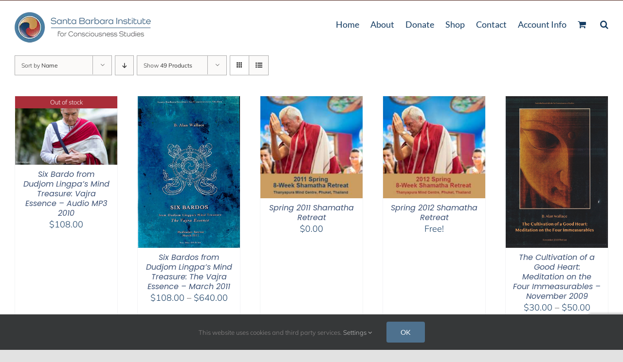

--- FILE ---
content_type: text/html; charset=UTF-8
request_url: https://sbinstitute.com/product-category/podcasts-audio-stream/page/2/?product_view=grid&product_orderby=name&product_order=asc&product_count=49
body_size: 20157
content:
<!DOCTYPE html>
<html class="avada-html-layout-wide avada-html-header-position-top avada-html-is-archive" lang="en" prefix="og: https://ogp.me/ns#">
<head>
	<meta http-equiv="X-UA-Compatible" content="IE=edge" />
	<meta http-equiv="Content-Type" content="text/html; charset=utf-8"/>
	<meta name="viewport" content="width=device-width, initial-scale=1" />
	
<!-- Search Engine Optimization by Rank Math PRO - https://rankmath.com/ -->
<title>Podcasts &amp; Audio Stream Archives - Page 2 of 2 - Santa Barbara Institute for Consciousness Studies</title>
<meta name="description" content="Audio Downloads, Podcasts &amp; Audio Streaming"/>
<meta name="robots" content="follow, index, max-snippet:-1, max-video-preview:-1, max-image-preview:large"/>
<link rel="canonical" href="https://sbinstitute.com/product-category/podcasts-audio-stream/page/2/" />
<link rel="prev" href="https://sbinstitute.com/product-category/podcasts-audio-stream/" />
<meta property="og:locale" content="en_US" />
<meta property="og:type" content="article" />
<meta property="og:title" content="Podcasts &amp; Audio Stream Archives - Page 2 of 2 - Santa Barbara Institute for Consciousness Studies" />
<meta property="og:description" content="Audio Downloads, Podcasts &amp; Audio Streaming" />
<meta property="og:url" content="https://sbinstitute.com/product-category/podcasts-audio-stream/page/2/" />
<meta property="og:site_name" content="Santa Barbara Institute for Consciousness Studies" />
<meta property="article:publisher" content="https://www.facebook.com/BAlanWallace" />
<meta property="og:image" content="https://sbinstitute.com/wp-content/uploads/2021/02/Podcasts_600x581.jpg" />
<meta property="og:image:secure_url" content="https://sbinstitute.com/wp-content/uploads/2021/02/Podcasts_600x581.jpg" />
<meta property="og:image:width" content="600" />
<meta property="og:image:height" content="581" />
<meta property="og:image:alt" content="Podcasts" />
<meta property="og:image:type" content="image/jpeg" />
<meta name="twitter:card" content="summary_large_image" />
<meta name="twitter:title" content="Podcasts &amp; Audio Stream Archives - Page 2 of 2 - Santa Barbara Institute for Consciousness Studies" />
<meta name="twitter:description" content="Audio Downloads, Podcasts &amp; Audio Streaming" />
<meta name="twitter:label1" content="Products" />
<meta name="twitter:data1" content="58" />
<script type="application/ld+json" class="rank-math-schema-pro">{"@context":"https://schema.org","@graph":[{"@type":"Organization","@id":"https://sbinstitute.com/#organization","name":"Santa Barbara Institute for Consciousness Studies","sameAs":["https://www.facebook.com/BAlanWallace"]},{"@type":"WebSite","@id":"https://sbinstitute.com/#website","url":"https://sbinstitute.com","name":"Santa Barbara Institute for Consciousness Studies","alternateName":"SBI","publisher":{"@id":"https://sbinstitute.com/#organization"},"inLanguage":"en"},{"@type":"BreadcrumbList","@id":"https://sbinstitute.com/product-category/podcasts-audio-stream/page/2/#breadcrumb","itemListElement":[{"@type":"ListItem","position":"1","item":{"@id":"https://sbinstitute.com","name":"Home"}},{"@type":"ListItem","position":"2","item":{"@id":"https://sbinstitute.com/product-category/podcasts-audio-stream/","name":"Podcasts &amp; Audio Stream"}}]},{"@type":"CollectionPage","@id":"https://sbinstitute.com/product-category/podcasts-audio-stream/page/2/#webpage","url":"https://sbinstitute.com/product-category/podcasts-audio-stream/page/2/","name":"Podcasts &amp; Audio Stream Archives - Page 2 of 2 - Santa Barbara Institute for Consciousness Studies","isPartOf":{"@id":"https://sbinstitute.com/#website"},"inLanguage":"en","breadcrumb":{"@id":"https://sbinstitute.com/product-category/podcasts-audio-stream/page/2/#breadcrumb"}}]}</script>
<!-- /Rank Math WordPress SEO plugin -->

<link rel="alternate" type="application/rss+xml" title="Santa Barbara Institute for Consciousness Studies &raquo; Feed" href="https://sbinstitute.com/feed/" />
<link rel="alternate" type="application/rss+xml" title="Santa Barbara Institute for Consciousness Studies &raquo; Comments Feed" href="https://sbinstitute.com/comments/feed/" />
								<link rel="icon" href="https://sbinstitute.com/wp-content/uploads/2021/02/sbi-logo-final-icon-e1613658386569.png" type="image/png" />
		
		
					<!-- Android Icon -->
						<link rel="icon" sizes="192x192" href="https://sbinstitute.com/wp-content/uploads/2021/04/sbi-logo-final-icon-e1613658386569.png" type="image/png">
		
				<link rel="alternate" type="application/rss+xml" title="Santa Barbara Institute for Consciousness Studies &raquo; Podcasts &amp; Audio Stream Category Feed" href="https://sbinstitute.com/product-category/podcasts-audio-stream/feed/" />
<style id='wp-img-auto-sizes-contain-inline-css' type='text/css'>
img:is([sizes=auto i],[sizes^="auto," i]){contain-intrinsic-size:3000px 1500px}
/*# sourceURL=wp-img-auto-sizes-contain-inline-css */
</style>
<link rel='stylesheet' id='wxp_front_style-css' href='https://sbinstitute.com/wp-content/plugins/wc-partial-shipment/assets/css/front.css?ver=5dee294baa67bad301bca03d77ceba6c' type='text/css' media='all' />
<link rel='stylesheet' id='woo-donations-front-style-css' href='https://sbinstitute.com/wp-content/plugins/woo-donations/assets/css/wdgk-front-style.css?ver=4.5.0' type='text/css' media='all' />
<style id='woocommerce-inline-inline-css' type='text/css'>
.woocommerce form .form-row .required { visibility: visible; }
/*# sourceURL=woocommerce-inline-inline-css */
</style>
<link rel='stylesheet' id='jquery-ui-style-css' href='https://sbinstitute.com/wp-content/plugins/woocommerce-jetpack/includes/css/jquery-ui.css?ver=1768777886' type='text/css' media='all' />
<link rel='stylesheet' id='wcj-timepicker-style-css' href='https://sbinstitute.com/wp-content/plugins/woocommerce-jetpack/includes/lib/timepicker/jquery.timepicker.min.css?ver=7.9.0' type='text/css' media='all' />
<link rel='stylesheet' id='gateway-css' href='https://sbinstitute.com/wp-content/plugins/woocommerce-paypal-payments/modules/ppcp-button/assets/css/gateway.css?ver=3.3.2' type='text/css' media='all' />
<link rel='stylesheet' id='wc-ppcp-applepay-css' href='https://sbinstitute.com/wp-content/plugins/woocommerce-paypal-payments/modules/ppcp-applepay/assets/css/styles.css?ver=3.3.2' type='text/css' media='all' />
<link rel='stylesheet' id='wc-ppcp-googlepay-css' href='https://sbinstitute.com/wp-content/plugins/woocommerce-paypal-payments/modules/ppcp-googlepay/assets/css/styles.css?ver=3.3.2' type='text/css' media='all' />
<link rel='stylesheet' id='child-style-css' href='https://sbinstitute.com/wp-content/themes/Avada-Child-Theme/style.css?ver=5dee294baa67bad301bca03d77ceba6c' type='text/css' media='all' />
<link rel='stylesheet' id='fusion-dynamic-css-css' href='https://sbinstitute.com/wp-content/uploads/fusion-styles/c341f729e6beb44cac6dc0985ceb0d74.min.css?ver=3.14.2' type='text/css' media='all' />
<link rel='stylesheet' id='avada-fullwidth-md-css' href='https://sbinstitute.com/wp-content/plugins/fusion-builder/assets/css/media/fullwidth-md.min.css?ver=3.14.2' type='text/css' media='only screen and (max-width: 1024px)' />
<link rel='stylesheet' id='avada-fullwidth-sm-css' href='https://sbinstitute.com/wp-content/plugins/fusion-builder/assets/css/media/fullwidth-sm.min.css?ver=3.14.2' type='text/css' media='only screen and (max-width: 720px)' />
<link rel='stylesheet' id='avada-icon-md-css' href='https://sbinstitute.com/wp-content/plugins/fusion-builder/assets/css/media/icon-md.min.css?ver=3.14.2' type='text/css' media='only screen and (max-width: 1024px)' />
<link rel='stylesheet' id='avada-icon-sm-css' href='https://sbinstitute.com/wp-content/plugins/fusion-builder/assets/css/media/icon-sm.min.css?ver=3.14.2' type='text/css' media='only screen and (max-width: 720px)' />
<link rel='stylesheet' id='avada-image-md-css' href='https://sbinstitute.com/wp-content/plugins/fusion-builder/assets/css/media/image-md.min.css?ver=7.14.2' type='text/css' media='only screen and (max-width: 1024px)' />
<link rel='stylesheet' id='avada-image-sm-css' href='https://sbinstitute.com/wp-content/plugins/fusion-builder/assets/css/media/image-sm.min.css?ver=7.14.2' type='text/css' media='only screen and (max-width: 720px)' />
<link rel='stylesheet' id='awb-text-md-css' href='https://sbinstitute.com/wp-content/plugins/fusion-builder/assets/css/media/text-md.min.css?ver=3.14.2' type='text/css' media='only screen and (max-width: 1024px)' />
<link rel='stylesheet' id='awb-text-sm-css' href='https://sbinstitute.com/wp-content/plugins/fusion-builder/assets/css/media/text-sm.min.css?ver=3.14.2' type='text/css' media='only screen and (max-width: 720px)' />
<link rel='stylesheet' id='awb-woo-cart-totals-md-css' href='https://sbinstitute.com/wp-content/plugins/fusion-builder/assets/css/media/woo-cart-totals-md.min.css?ver=3.14.2' type='text/css' media='only screen and (max-width: 1024px)' />
<link rel='stylesheet' id='awb-woo-cart-totals-sm-css' href='https://sbinstitute.com/wp-content/plugins/fusion-builder/assets/css/media/woo-cart-totals-sm.min.css?ver=3.14.2' type='text/css' media='only screen and (max-width: 720px)' />
<link rel='stylesheet' id='awb-layout-colums-md-css' href='https://sbinstitute.com/wp-content/plugins/fusion-builder/assets/css/media/layout-columns-md.min.css?ver=3.14.2' type='text/css' media='only screen and (max-width: 1024px)' />
<link rel='stylesheet' id='awb-layout-colums-sm-css' href='https://sbinstitute.com/wp-content/plugins/fusion-builder/assets/css/media/layout-columns-sm.min.css?ver=3.14.2' type='text/css' media='only screen and (max-width: 720px)' />
<link rel='stylesheet' id='avada-max-1c-css' href='https://sbinstitute.com/wp-content/themes/Avada/assets/css/media/max-1c.min.css?ver=7.14.2' type='text/css' media='only screen and (max-width: 640px)' />
<link rel='stylesheet' id='avada-max-2c-css' href='https://sbinstitute.com/wp-content/themes/Avada/assets/css/media/max-2c.min.css?ver=7.14.2' type='text/css' media='only screen and (max-width: 712px)' />
<link rel='stylesheet' id='avada-min-2c-max-3c-css' href='https://sbinstitute.com/wp-content/themes/Avada/assets/css/media/min-2c-max-3c.min.css?ver=7.14.2' type='text/css' media='only screen and (min-width: 712px) and (max-width: 784px)' />
<link rel='stylesheet' id='avada-min-3c-max-4c-css' href='https://sbinstitute.com/wp-content/themes/Avada/assets/css/media/min-3c-max-4c.min.css?ver=7.14.2' type='text/css' media='only screen and (min-width: 784px) and (max-width: 856px)' />
<link rel='stylesheet' id='avada-min-4c-max-5c-css' href='https://sbinstitute.com/wp-content/themes/Avada/assets/css/media/min-4c-max-5c.min.css?ver=7.14.2' type='text/css' media='only screen and (min-width: 856px) and (max-width: 928px)' />
<link rel='stylesheet' id='avada-min-5c-max-6c-css' href='https://sbinstitute.com/wp-content/themes/Avada/assets/css/media/min-5c-max-6c.min.css?ver=7.14.2' type='text/css' media='only screen and (min-width: 928px) and (max-width: 1000px)' />
<link rel='stylesheet' id='avada-min-shbp-css' href='https://sbinstitute.com/wp-content/themes/Avada/assets/css/media/min-shbp.min.css?ver=7.14.2' type='text/css' media='only screen and (min-width: 801px)' />
<link rel='stylesheet' id='avada-min-shbp-header-legacy-css' href='https://sbinstitute.com/wp-content/themes/Avada/assets/css/media/min-shbp-header-legacy.min.css?ver=7.14.2' type='text/css' media='only screen and (min-width: 801px)' />
<link rel='stylesheet' id='avada-max-shbp-css' href='https://sbinstitute.com/wp-content/themes/Avada/assets/css/media/max-shbp.min.css?ver=7.14.2' type='text/css' media='only screen and (max-width: 800px)' />
<link rel='stylesheet' id='avada-max-shbp-header-legacy-css' href='https://sbinstitute.com/wp-content/themes/Avada/assets/css/media/max-shbp-header-legacy.min.css?ver=7.14.2' type='text/css' media='only screen and (max-width: 800px)' />
<link rel='stylesheet' id='avada-max-sh-shbp-css' href='https://sbinstitute.com/wp-content/themes/Avada/assets/css/media/max-sh-shbp.min.css?ver=7.14.2' type='text/css' media='only screen and (max-width: 800px)' />
<link rel='stylesheet' id='avada-max-sh-shbp-header-legacy-css' href='https://sbinstitute.com/wp-content/themes/Avada/assets/css/media/max-sh-shbp-header-legacy.min.css?ver=7.14.2' type='text/css' media='only screen and (max-width: 800px)' />
<link rel='stylesheet' id='avada-min-768-max-1024-p-css' href='https://sbinstitute.com/wp-content/themes/Avada/assets/css/media/min-768-max-1024-p.min.css?ver=7.14.2' type='text/css' media='only screen and (min-device-width: 768px) and (max-device-width: 1024px) and (orientation: portrait)' />
<link rel='stylesheet' id='avada-min-768-max-1024-p-header-legacy-css' href='https://sbinstitute.com/wp-content/themes/Avada/assets/css/media/min-768-max-1024-p-header-legacy.min.css?ver=7.14.2' type='text/css' media='only screen and (min-device-width: 768px) and (max-device-width: 1024px) and (orientation: portrait)' />
<link rel='stylesheet' id='avada-min-768-max-1024-l-css' href='https://sbinstitute.com/wp-content/themes/Avada/assets/css/media/min-768-max-1024-l.min.css?ver=7.14.2' type='text/css' media='only screen and (min-device-width: 768px) and (max-device-width: 1024px) and (orientation: landscape)' />
<link rel='stylesheet' id='avada-min-768-max-1024-l-header-legacy-css' href='https://sbinstitute.com/wp-content/themes/Avada/assets/css/media/min-768-max-1024-l-header-legacy.min.css?ver=7.14.2' type='text/css' media='only screen and (min-device-width: 768px) and (max-device-width: 1024px) and (orientation: landscape)' />
<link rel='stylesheet' id='avada-max-sh-cbp-css' href='https://sbinstitute.com/wp-content/themes/Avada/assets/css/media/max-sh-cbp.min.css?ver=7.14.2' type='text/css' media='only screen and (max-width: 800px)' />
<link rel='stylesheet' id='avada-max-sh-sbp-css' href='https://sbinstitute.com/wp-content/themes/Avada/assets/css/media/max-sh-sbp.min.css?ver=7.14.2' type='text/css' media='only screen and (max-width: 800px)' />
<link rel='stylesheet' id='avada-max-sh-640-css' href='https://sbinstitute.com/wp-content/themes/Avada/assets/css/media/max-sh-640.min.css?ver=7.14.2' type='text/css' media='only screen and (max-width: 640px)' />
<link rel='stylesheet' id='avada-max-shbp-18-css' href='https://sbinstitute.com/wp-content/themes/Avada/assets/css/media/max-shbp-18.min.css?ver=7.14.2' type='text/css' media='only screen and (max-width: 782px)' />
<link rel='stylesheet' id='avada-max-shbp-32-css' href='https://sbinstitute.com/wp-content/themes/Avada/assets/css/media/max-shbp-32.min.css?ver=7.14.2' type='text/css' media='only screen and (max-width: 768px)' />
<link rel='stylesheet' id='avada-min-sh-cbp-css' href='https://sbinstitute.com/wp-content/themes/Avada/assets/css/media/min-sh-cbp.min.css?ver=7.14.2' type='text/css' media='only screen and (min-width: 800px)' />
<link rel='stylesheet' id='avada-max-640-css' href='https://sbinstitute.com/wp-content/themes/Avada/assets/css/media/max-640.min.css?ver=7.14.2' type='text/css' media='only screen and (max-device-width: 640px)' />
<link rel='stylesheet' id='avada-max-main-css' href='https://sbinstitute.com/wp-content/themes/Avada/assets/css/media/max-main.min.css?ver=7.14.2' type='text/css' media='only screen and (max-width: 1000px)' />
<link rel='stylesheet' id='avada-max-cbp-css' href='https://sbinstitute.com/wp-content/themes/Avada/assets/css/media/max-cbp.min.css?ver=7.14.2' type='text/css' media='only screen and (max-width: 800px)' />
<link rel='stylesheet' id='avada-max-640-gravity-css' href='https://sbinstitute.com/wp-content/themes/Avada/assets/css/media/max-640-gravity.min.css?ver=7.14.2' type='text/css' media='only screen and (max-device-width: 640px)' />
<link rel='stylesheet' id='avada-max-sh-cbp-gravity-css' href='https://sbinstitute.com/wp-content/themes/Avada/assets/css/media/max-sh-cbp-gravity.min.css?ver=7.14.2' type='text/css' media='only screen and (max-width: 800px)' />
<link rel='stylesheet' id='fb-max-sh-cbp-css' href='https://sbinstitute.com/wp-content/plugins/fusion-builder/assets/css/media/max-sh-cbp.min.css?ver=3.14.2' type='text/css' media='only screen and (max-width: 800px)' />
<link rel='stylesheet' id='fb-min-768-max-1024-p-css' href='https://sbinstitute.com/wp-content/plugins/fusion-builder/assets/css/media/min-768-max-1024-p.min.css?ver=3.14.2' type='text/css' media='only screen and (min-device-width: 768px) and (max-device-width: 1024px) and (orientation: portrait)' />
<link rel='stylesheet' id='fb-max-640-css' href='https://sbinstitute.com/wp-content/plugins/fusion-builder/assets/css/media/max-640.min.css?ver=3.14.2' type='text/css' media='only screen and (max-device-width: 640px)' />
<link rel='stylesheet' id='fb-max-1c-css' href='https://sbinstitute.com/wp-content/plugins/fusion-builder/assets/css/media/max-1c.css?ver=3.14.2' type='text/css' media='only screen and (max-width: 640px)' />
<link rel='stylesheet' id='fb-max-2c-css' href='https://sbinstitute.com/wp-content/plugins/fusion-builder/assets/css/media/max-2c.css?ver=3.14.2' type='text/css' media='only screen and (max-width: 712px)' />
<link rel='stylesheet' id='fb-min-2c-max-3c-css' href='https://sbinstitute.com/wp-content/plugins/fusion-builder/assets/css/media/min-2c-max-3c.css?ver=3.14.2' type='text/css' media='only screen and (min-width: 712px) and (max-width: 784px)' />
<link rel='stylesheet' id='fb-min-3c-max-4c-css' href='https://sbinstitute.com/wp-content/plugins/fusion-builder/assets/css/media/min-3c-max-4c.css?ver=3.14.2' type='text/css' media='only screen and (min-width: 784px) and (max-width: 856px)' />
<link rel='stylesheet' id='fb-min-4c-max-5c-css' href='https://sbinstitute.com/wp-content/plugins/fusion-builder/assets/css/media/min-4c-max-5c.css?ver=3.14.2' type='text/css' media='only screen and (min-width: 856px) and (max-width: 928px)' />
<link rel='stylesheet' id='fb-min-5c-max-6c-css' href='https://sbinstitute.com/wp-content/plugins/fusion-builder/assets/css/media/min-5c-max-6c.css?ver=3.14.2' type='text/css' media='only screen and (min-width: 928px) and (max-width: 1000px)' />
<link rel='stylesheet' id='avada-max-sh-cbp-woo-tabs-css' href='https://sbinstitute.com/wp-content/themes/Avada/assets/css/media/max-sh-cbp-woo-tabs.min.css?ver=7.14.2' type='text/css' media='only screen and (max-width: 800px)' />
<link rel='stylesheet' id='avada-min-768-max-1024-woo-css' href='https://sbinstitute.com/wp-content/themes/Avada/assets/css/media/min-768-max-1024-woo.min.css?ver=7.14.2' type='text/css' media='only screen and (min-device-width: 768px) and (max-device-width: 1024px)' />
<link rel='stylesheet' id='avada-max-sh-640-woo-css' href='https://sbinstitute.com/wp-content/themes/Avada/assets/css/media/max-sh-640-woo.min.css?ver=7.14.2' type='text/css' media='only screen and (max-width: 640px)' />
<link rel='stylesheet' id='avada-max-sh-cbp-woo-css' href='https://sbinstitute.com/wp-content/themes/Avada/assets/css/media/max-sh-cbp-woo.min.css?ver=7.14.2' type='text/css' media='only screen and (max-width: 800px)' />
<link rel='stylesheet' id='avada-min-sh-cbp-woo-css' href='https://sbinstitute.com/wp-content/themes/Avada/assets/css/media/min-sh-cbp-woo.min.css?ver=7.14.2' type='text/css' media='only screen and (min-width: 800px)' />
<script type="text/javascript" src="https://sbinstitute.com/wp-includes/js/jquery/jquery.min.js?ver=3.7.1" id="jquery-core-js"></script>
<script type="text/javascript" src="https://sbinstitute.com/wp-content/plugins/woocommerce/assets/js/jquery-blockui/jquery.blockUI.min.js?ver=2.7.0-wc.10.4.3" id="wc-jquery-blockui-js" defer="defer" data-wp-strategy="defer"></script>
<script type="text/javascript" id="wc-add-to-cart-js-extra">
/* <![CDATA[ */
var wc_add_to_cart_params = {"ajax_url":"/wp-admin/admin-ajax.php","wc_ajax_url":"/?wc-ajax=%%endpoint%%","i18n_view_cart":"View cart","cart_url":"https://sbinstitute.com/cart/","is_cart":"","cart_redirect_after_add":"yes"};
//# sourceURL=wc-add-to-cart-js-extra
/* ]]> */
</script>
<script type="text/javascript" src="https://sbinstitute.com/wp-content/plugins/woocommerce/assets/js/frontend/add-to-cart.min.js?ver=10.4.3" id="wc-add-to-cart-js" defer="defer" data-wp-strategy="defer"></script>
<script type="text/javascript" src="https://sbinstitute.com/wp-content/plugins/woocommerce/assets/js/js-cookie/js.cookie.min.js?ver=2.1.4-wc.10.4.3" id="wc-js-cookie-js" defer="defer" data-wp-strategy="defer"></script>
<script type="text/javascript" id="woocommerce-js-extra">
/* <![CDATA[ */
var woocommerce_params = {"ajax_url":"/wp-admin/admin-ajax.php","wc_ajax_url":"/?wc-ajax=%%endpoint%%","i18n_password_show":"Show password","i18n_password_hide":"Hide password"};
//# sourceURL=woocommerce-js-extra
/* ]]> */
</script>
<script type="text/javascript" src="https://sbinstitute.com/wp-content/plugins/woocommerce/assets/js/frontend/woocommerce.min.js?ver=10.4.3" id="woocommerce-js" defer="defer" data-wp-strategy="defer"></script>
<link rel="https://api.w.org/" href="https://sbinstitute.com/wp-json/" /><link rel="alternate" title="JSON" type="application/json" href="https://sbinstitute.com/wp-json/wp/v2/product_cat/44" /><link rel="EditURI" type="application/rsd+xml" title="RSD" href="https://sbinstitute.com/xmlrpc.php?rsd" />

            <style>
                .wdgk_donation_content a.button.wdgk_add_donation { background-color: #1e73be !important; } .wdgk_donation_content a.button.wdgk_add_donation { color: #eeee22 !important; }            </style>
<script type="text/javascript">
(function(url){
	if(/(?:Chrome\/26\.0\.1410\.63 Safari\/537\.31|WordfenceTestMonBot)/.test(navigator.userAgent)){ return; }
	var addEvent = function(evt, handler) {
		if (window.addEventListener) {
			document.addEventListener(evt, handler, false);
		} else if (window.attachEvent) {
			document.attachEvent('on' + evt, handler);
		}
	};
	var removeEvent = function(evt, handler) {
		if (window.removeEventListener) {
			document.removeEventListener(evt, handler, false);
		} else if (window.detachEvent) {
			document.detachEvent('on' + evt, handler);
		}
	};
	var evts = 'contextmenu dblclick drag dragend dragenter dragleave dragover dragstart drop keydown keypress keyup mousedown mousemove mouseout mouseover mouseup mousewheel scroll'.split(' ');
	var logHuman = function() {
		if (window.wfLogHumanRan) { return; }
		window.wfLogHumanRan = true;
		var wfscr = document.createElement('script');
		wfscr.type = 'text/javascript';
		wfscr.async = true;
		wfscr.src = url + '&r=' + Math.random();
		(document.getElementsByTagName('head')[0]||document.getElementsByTagName('body')[0]).appendChild(wfscr);
		for (var i = 0; i < evts.length; i++) {
			removeEvent(evts[i], logHuman);
		}
	};
	for (var i = 0; i < evts.length; i++) {
		addEvent(evts[i], logHuman);
	}
})('//sbinstitute.com/?wordfence_lh=1&hid=F909849140227EA78122C1FBB6C674E4');
</script>		<style>
			.woocommerce-cart-form__cart-item.cart_item .product-name dl dd,
			.woocommerce-checkout-review-order-table .product-name dl dd {
				white-space: pre-wrap !important;
			}

			.woocommerce-cart-form__cart-item.cart_item .product-name dt,
			.woocommerce-checkout-review-order-table .product-name dt {
				display: block;
			}
		</style>
			<link rel="preload" href="https://sbinstitute.com/wp-content/uploads/fusion-gfonts/S6uyw4BMUTPHjx4wXg.woff2" as="font" type="font/woff2" crossorigin><link rel="preload" href="https://sbinstitute.com/wp-content/uploads/fusion-gfonts/1Ptvg83HX_SGhgqk3wot.woff2" as="font" type="font/woff2" crossorigin><link rel="preload" href="https://sbinstitute.com/wp-content/uploads/fusion-gfonts/memvYaGs126MiZpBA-UvWbX2vVnXBbObj2OVTS-muw.woff2" as="font" type="font/woff2" crossorigin><link rel="preload" href="https://sbinstitute.com/wp-content/uploads/fusion-gfonts/pxiEyp8kv8JHgFVrJJfecg.woff2" as="font" type="font/woff2" crossorigin><link rel="preload" href="https://sbinstitute.com/wp-content/uploads/fusion-gfonts/dFa6ZfeM_74wlPZtksIFajo6_Q.woff2" as="font" type="font/woff2" crossorigin><style type="text/css" id="css-fb-visibility">@media screen and (max-width: 720px){.fusion-no-small-visibility{display:none !important;}body .sm-text-align-center{text-align:center !important;}body .sm-text-align-left{text-align:left !important;}body .sm-text-align-right{text-align:right !important;}body .sm-text-align-justify{text-align:justify !important;}body .sm-flex-align-center{justify-content:center !important;}body .sm-flex-align-flex-start{justify-content:flex-start !important;}body .sm-flex-align-flex-end{justify-content:flex-end !important;}body .sm-mx-auto{margin-left:auto !important;margin-right:auto !important;}body .sm-ml-auto{margin-left:auto !important;}body .sm-mr-auto{margin-right:auto !important;}body .fusion-absolute-position-small{position:absolute;width:100%;}.awb-sticky.awb-sticky-small{ position: sticky; top: var(--awb-sticky-offset,0); }}@media screen and (min-width: 721px) and (max-width: 1024px){.fusion-no-medium-visibility{display:none !important;}body .md-text-align-center{text-align:center !important;}body .md-text-align-left{text-align:left !important;}body .md-text-align-right{text-align:right !important;}body .md-text-align-justify{text-align:justify !important;}body .md-flex-align-center{justify-content:center !important;}body .md-flex-align-flex-start{justify-content:flex-start !important;}body .md-flex-align-flex-end{justify-content:flex-end !important;}body .md-mx-auto{margin-left:auto !important;margin-right:auto !important;}body .md-ml-auto{margin-left:auto !important;}body .md-mr-auto{margin-right:auto !important;}body .fusion-absolute-position-medium{position:absolute;width:100%;}.awb-sticky.awb-sticky-medium{ position: sticky; top: var(--awb-sticky-offset,0); }}@media screen and (min-width: 1025px){.fusion-no-large-visibility{display:none !important;}body .lg-text-align-center{text-align:center !important;}body .lg-text-align-left{text-align:left !important;}body .lg-text-align-right{text-align:right !important;}body .lg-text-align-justify{text-align:justify !important;}body .lg-flex-align-center{justify-content:center !important;}body .lg-flex-align-flex-start{justify-content:flex-start !important;}body .lg-flex-align-flex-end{justify-content:flex-end !important;}body .lg-mx-auto{margin-left:auto !important;margin-right:auto !important;}body .lg-ml-auto{margin-left:auto !important;}body .lg-mr-auto{margin-right:auto !important;}body .fusion-absolute-position-large{position:absolute;width:100%;}.awb-sticky.awb-sticky-large{ position: sticky; top: var(--awb-sticky-offset,0); }}</style>	<noscript><style>.woocommerce-product-gallery{ opacity: 1 !important; }</style></noscript>
	<script type="text/javascript" id="google_gtagjs" src="https://www.googletagmanager.com/gtag/js?id=G-57QQG127BK" async="async"></script>
<script type="text/javascript" id="google_gtagjs-inline">
/* <![CDATA[ */
window.dataLayer = window.dataLayer || [];function gtag(){dataLayer.push(arguments);}gtag('js', new Date());gtag('config', 'G-57QQG127BK', {} );
/* ]]> */
</script>
		<script type="text/javascript">
			var doc = document.documentElement;
			doc.setAttribute( 'data-useragent', navigator.userAgent );
		</script>
		
	<script src="https://cdn.userway.org/widget.js" data-account="UBwFbdMwia"></script>
<script src="https://www.google.com/recaptcha/enterprise.js?render=6LdJaE4aAAAAAGLGsS7ktOf2DkccVOdTQNGjhhtd"></script>
<script>
  window.fbAsyncInit = function() {
    FB.init({
      appId      : '729566625944412',
      cookie     : true,
      xfbml      : true,
      version    : 'v19.0'
    });
      
    FB.AppEvents.logPageView();   
      
  };

  (function(d, s, id){
     var js, fjs = d.getElementsByTagName(s)[0];
     if (d.getElementById(id)) {return;}
     js = d.createElement(s); js.id = id;
     js.src = "https://connect.facebook.net/en_US/sdk.js";
     fjs.parentNode.insertBefore(js, fjs);
   }(document, 'script', 'facebook-jssdk'));
</script>
<script>
  function onClick(e) {
    e.preventDefault();
    grecaptcha.enterprise.ready(async () => {
      const token = await grecaptcha.enterprise.execute('6LdJaE4aAAAAAGLGsS7ktOf2DkccVOdTQNGjhhtd', {action: 'LOGIN'});
    });
  }

grecaptcha.enterprise.render('html_element', {
   'sitekey' : '6LdJaE4aAAAAAGLGsS7ktOf2DkccVOdTQNGjhhtd',
   'action': 'checkout',
 });
 </script><link rel='stylesheet' id='wc-blocks-style-css' href='https://sbinstitute.com/wp-content/plugins/woocommerce/assets/client/blocks/wc-blocks.css?ver=wc-10.4.3' type='text/css' media='all' />
<style id='global-styles-inline-css' type='text/css'>
:root{--wp--preset--aspect-ratio--square: 1;--wp--preset--aspect-ratio--4-3: 4/3;--wp--preset--aspect-ratio--3-4: 3/4;--wp--preset--aspect-ratio--3-2: 3/2;--wp--preset--aspect-ratio--2-3: 2/3;--wp--preset--aspect-ratio--16-9: 16/9;--wp--preset--aspect-ratio--9-16: 9/16;--wp--preset--color--black: #000000;--wp--preset--color--cyan-bluish-gray: #abb8c3;--wp--preset--color--white: #ffffff;--wp--preset--color--pale-pink: #f78da7;--wp--preset--color--vivid-red: #cf2e2e;--wp--preset--color--luminous-vivid-orange: #ff6900;--wp--preset--color--luminous-vivid-amber: #fcb900;--wp--preset--color--light-green-cyan: #7bdcb5;--wp--preset--color--vivid-green-cyan: #00d084;--wp--preset--color--pale-cyan-blue: #8ed1fc;--wp--preset--color--vivid-cyan-blue: #0693e3;--wp--preset--color--vivid-purple: #9b51e0;--wp--preset--color--awb-color-1: #ffffff;--wp--preset--color--awb-color-2: #e9d7c0;--wp--preset--color--awb-color-3: #f1e5d6;--wp--preset--color--awb-color-4: #bf8b44;--wp--preset--color--awb-color-5: #4c7fa2;--wp--preset--color--awb-color-6: #aa2e39;--wp--preset--color--awb-color-7: #163d63;--wp--preset--color--awb-color-8: #7a809b;--wp--preset--color--awb-color-custom-10: #b5514e;--wp--preset--color--awb-color-custom-11: #f8f2ec;--wp--preset--color--awb-color-custom-12: #fdfcf9;--wp--preset--color--awb-color-custom-13: #7a809b;--wp--preset--color--awb-color-custom-16: #474747;--wp--preset--color--awb-color-custom-17: #26303e;--wp--preset--color--awb-color-custom-18: rgba(242,243,245,0.7);--wp--preset--gradient--vivid-cyan-blue-to-vivid-purple: linear-gradient(135deg,rgb(6,147,227) 0%,rgb(155,81,224) 100%);--wp--preset--gradient--light-green-cyan-to-vivid-green-cyan: linear-gradient(135deg,rgb(122,220,180) 0%,rgb(0,208,130) 100%);--wp--preset--gradient--luminous-vivid-amber-to-luminous-vivid-orange: linear-gradient(135deg,rgb(252,185,0) 0%,rgb(255,105,0) 100%);--wp--preset--gradient--luminous-vivid-orange-to-vivid-red: linear-gradient(135deg,rgb(255,105,0) 0%,rgb(207,46,46) 100%);--wp--preset--gradient--very-light-gray-to-cyan-bluish-gray: linear-gradient(135deg,rgb(238,238,238) 0%,rgb(169,184,195) 100%);--wp--preset--gradient--cool-to-warm-spectrum: linear-gradient(135deg,rgb(74,234,220) 0%,rgb(151,120,209) 20%,rgb(207,42,186) 40%,rgb(238,44,130) 60%,rgb(251,105,98) 80%,rgb(254,248,76) 100%);--wp--preset--gradient--blush-light-purple: linear-gradient(135deg,rgb(255,206,236) 0%,rgb(152,150,240) 100%);--wp--preset--gradient--blush-bordeaux: linear-gradient(135deg,rgb(254,205,165) 0%,rgb(254,45,45) 50%,rgb(107,0,62) 100%);--wp--preset--gradient--luminous-dusk: linear-gradient(135deg,rgb(255,203,112) 0%,rgb(199,81,192) 50%,rgb(65,88,208) 100%);--wp--preset--gradient--pale-ocean: linear-gradient(135deg,rgb(255,245,203) 0%,rgb(182,227,212) 50%,rgb(51,167,181) 100%);--wp--preset--gradient--electric-grass: linear-gradient(135deg,rgb(202,248,128) 0%,rgb(113,206,126) 100%);--wp--preset--gradient--midnight: linear-gradient(135deg,rgb(2,3,129) 0%,rgb(40,116,252) 100%);--wp--preset--font-size--small: 13.5px;--wp--preset--font-size--medium: 20px;--wp--preset--font-size--large: 27px;--wp--preset--font-size--x-large: 42px;--wp--preset--font-size--normal: 18px;--wp--preset--font-size--xlarge: 36px;--wp--preset--font-size--huge: 54px;--wp--preset--spacing--20: 0.44rem;--wp--preset--spacing--30: 0.67rem;--wp--preset--spacing--40: 1rem;--wp--preset--spacing--50: 1.5rem;--wp--preset--spacing--60: 2.25rem;--wp--preset--spacing--70: 3.38rem;--wp--preset--spacing--80: 5.06rem;--wp--preset--shadow--natural: 6px 6px 9px rgba(0, 0, 0, 0.2);--wp--preset--shadow--deep: 12px 12px 50px rgba(0, 0, 0, 0.4);--wp--preset--shadow--sharp: 6px 6px 0px rgba(0, 0, 0, 0.2);--wp--preset--shadow--outlined: 6px 6px 0px -3px rgb(255, 255, 255), 6px 6px rgb(0, 0, 0);--wp--preset--shadow--crisp: 6px 6px 0px rgb(0, 0, 0);}:where(.is-layout-flex){gap: 0.5em;}:where(.is-layout-grid){gap: 0.5em;}body .is-layout-flex{display: flex;}.is-layout-flex{flex-wrap: wrap;align-items: center;}.is-layout-flex > :is(*, div){margin: 0;}body .is-layout-grid{display: grid;}.is-layout-grid > :is(*, div){margin: 0;}:where(.wp-block-columns.is-layout-flex){gap: 2em;}:where(.wp-block-columns.is-layout-grid){gap: 2em;}:where(.wp-block-post-template.is-layout-flex){gap: 1.25em;}:where(.wp-block-post-template.is-layout-grid){gap: 1.25em;}.has-black-color{color: var(--wp--preset--color--black) !important;}.has-cyan-bluish-gray-color{color: var(--wp--preset--color--cyan-bluish-gray) !important;}.has-white-color{color: var(--wp--preset--color--white) !important;}.has-pale-pink-color{color: var(--wp--preset--color--pale-pink) !important;}.has-vivid-red-color{color: var(--wp--preset--color--vivid-red) !important;}.has-luminous-vivid-orange-color{color: var(--wp--preset--color--luminous-vivid-orange) !important;}.has-luminous-vivid-amber-color{color: var(--wp--preset--color--luminous-vivid-amber) !important;}.has-light-green-cyan-color{color: var(--wp--preset--color--light-green-cyan) !important;}.has-vivid-green-cyan-color{color: var(--wp--preset--color--vivid-green-cyan) !important;}.has-pale-cyan-blue-color{color: var(--wp--preset--color--pale-cyan-blue) !important;}.has-vivid-cyan-blue-color{color: var(--wp--preset--color--vivid-cyan-blue) !important;}.has-vivid-purple-color{color: var(--wp--preset--color--vivid-purple) !important;}.has-black-background-color{background-color: var(--wp--preset--color--black) !important;}.has-cyan-bluish-gray-background-color{background-color: var(--wp--preset--color--cyan-bluish-gray) !important;}.has-white-background-color{background-color: var(--wp--preset--color--white) !important;}.has-pale-pink-background-color{background-color: var(--wp--preset--color--pale-pink) !important;}.has-vivid-red-background-color{background-color: var(--wp--preset--color--vivid-red) !important;}.has-luminous-vivid-orange-background-color{background-color: var(--wp--preset--color--luminous-vivid-orange) !important;}.has-luminous-vivid-amber-background-color{background-color: var(--wp--preset--color--luminous-vivid-amber) !important;}.has-light-green-cyan-background-color{background-color: var(--wp--preset--color--light-green-cyan) !important;}.has-vivid-green-cyan-background-color{background-color: var(--wp--preset--color--vivid-green-cyan) !important;}.has-pale-cyan-blue-background-color{background-color: var(--wp--preset--color--pale-cyan-blue) !important;}.has-vivid-cyan-blue-background-color{background-color: var(--wp--preset--color--vivid-cyan-blue) !important;}.has-vivid-purple-background-color{background-color: var(--wp--preset--color--vivid-purple) !important;}.has-black-border-color{border-color: var(--wp--preset--color--black) !important;}.has-cyan-bluish-gray-border-color{border-color: var(--wp--preset--color--cyan-bluish-gray) !important;}.has-white-border-color{border-color: var(--wp--preset--color--white) !important;}.has-pale-pink-border-color{border-color: var(--wp--preset--color--pale-pink) !important;}.has-vivid-red-border-color{border-color: var(--wp--preset--color--vivid-red) !important;}.has-luminous-vivid-orange-border-color{border-color: var(--wp--preset--color--luminous-vivid-orange) !important;}.has-luminous-vivid-amber-border-color{border-color: var(--wp--preset--color--luminous-vivid-amber) !important;}.has-light-green-cyan-border-color{border-color: var(--wp--preset--color--light-green-cyan) !important;}.has-vivid-green-cyan-border-color{border-color: var(--wp--preset--color--vivid-green-cyan) !important;}.has-pale-cyan-blue-border-color{border-color: var(--wp--preset--color--pale-cyan-blue) !important;}.has-vivid-cyan-blue-border-color{border-color: var(--wp--preset--color--vivid-cyan-blue) !important;}.has-vivid-purple-border-color{border-color: var(--wp--preset--color--vivid-purple) !important;}.has-vivid-cyan-blue-to-vivid-purple-gradient-background{background: var(--wp--preset--gradient--vivid-cyan-blue-to-vivid-purple) !important;}.has-light-green-cyan-to-vivid-green-cyan-gradient-background{background: var(--wp--preset--gradient--light-green-cyan-to-vivid-green-cyan) !important;}.has-luminous-vivid-amber-to-luminous-vivid-orange-gradient-background{background: var(--wp--preset--gradient--luminous-vivid-amber-to-luminous-vivid-orange) !important;}.has-luminous-vivid-orange-to-vivid-red-gradient-background{background: var(--wp--preset--gradient--luminous-vivid-orange-to-vivid-red) !important;}.has-very-light-gray-to-cyan-bluish-gray-gradient-background{background: var(--wp--preset--gradient--very-light-gray-to-cyan-bluish-gray) !important;}.has-cool-to-warm-spectrum-gradient-background{background: var(--wp--preset--gradient--cool-to-warm-spectrum) !important;}.has-blush-light-purple-gradient-background{background: var(--wp--preset--gradient--blush-light-purple) !important;}.has-blush-bordeaux-gradient-background{background: var(--wp--preset--gradient--blush-bordeaux) !important;}.has-luminous-dusk-gradient-background{background: var(--wp--preset--gradient--luminous-dusk) !important;}.has-pale-ocean-gradient-background{background: var(--wp--preset--gradient--pale-ocean) !important;}.has-electric-grass-gradient-background{background: var(--wp--preset--gradient--electric-grass) !important;}.has-midnight-gradient-background{background: var(--wp--preset--gradient--midnight) !important;}.has-small-font-size{font-size: var(--wp--preset--font-size--small) !important;}.has-medium-font-size{font-size: var(--wp--preset--font-size--medium) !important;}.has-large-font-size{font-size: var(--wp--preset--font-size--large) !important;}.has-x-large-font-size{font-size: var(--wp--preset--font-size--x-large) !important;}
/*# sourceURL=global-styles-inline-css */
</style>
</head>

<body class="archive paged tax-product_cat term-podcasts-audio-stream term-44 paged-2 wp-theme-Avada wp-child-theme-Avada-Child-Theme theme-Avada woocommerce woocommerce-page woocommerce-no-js awb-no-sidebars fusion-image-hovers fusion-pagination-sizing fusion-button_type-flat fusion-button_span-no fusion-button_gradient-linear avada-image-rollover-circle-no avada-image-rollover-no fusion-body ltr no-tablet-sticky-header no-mobile-sticky-header no-mobile-slidingbar no-mobile-totop fusion-disable-outline fusion-sub-menu-fade mobile-logo-pos-left layout-wide-mode avada-has-boxed-modal-shadow- layout-scroll-offset-full avada-has-zero-margin-offset-top fusion-top-header menu-text-align-center fusion-woo-product-design-clean fusion-woo-shop-page-columns-5 fusion-woo-related-columns-5 fusion-woo-archive-page-columns-5 fusion-woocommerce-equal-heights avada-has-woo-gallery-disabled woo-sale-badge-circle woo-outofstock-badge-top_bar mobile-menu-design-modern fusion-show-pagination-text fusion-header-layout-v3 avada-responsive avada-footer-fx-none avada-menu-highlight-style-bar fusion-search-form-clean fusion-main-menu-search-overlay fusion-avatar-circle avada-blog-layout-large avada-blog-archive-layout-large avada-header-shadow-no avada-menu-icon-position-left avada-has-megamenu-shadow avada-has-mainmenu-dropdown-divider avada-has-mobile-menu-search avada-has-main-nav-search-icon avada-has-breadcrumb-mobile-hidden avada-has-titlebar-hide avada-header-border-color-full-transparent avada-has-pagination-width_height avada-flyout-menu-direction-fade avada-ec-views-v1" data-awb-post-id="2237">
		<a class="skip-link screen-reader-text" href="#content">Skip to content</a>

	<div id="boxed-wrapper">
		
		<div id="wrapper" class="fusion-wrapper">
			<div id="home" style="position:relative;top:-1px;"></div>
							
					
			<header class="fusion-header-wrapper">
				<div class="fusion-header-v3 fusion-logo-alignment fusion-logo-left fusion-sticky-menu- fusion-sticky-logo-1 fusion-mobile-logo-1  fusion-mobile-menu-design-modern">
					
<div class="fusion-secondary-header">
	<div class="fusion-row">
							<div class="fusion-alignright">
				<nav class="fusion-secondary-menu" role="navigation" aria-label="Secondary Menu"></nav>			</div>
			</div>
</div>
<div class="fusion-header-sticky-height"></div>
<div class="fusion-header">
	<div class="fusion-row">
					<div class="fusion-logo" data-margin-top="20px" data-margin-bottom="20px" data-margin-left="0px" data-margin-right="0px">
			<a class="fusion-logo-link"  href="https://sbinstitute.com/" >

						<!-- standard logo -->
			<img src="https://sbinstitute.com/wp-content/uploads/2022/06/sbi-logo-dk-grey-285px.webp" srcset="https://sbinstitute.com/wp-content/uploads/2022/06/sbi-logo-dk-grey-285px.webp 1x, https://sbinstitute.com/wp-content/uploads/2022/06/sbi-logo-dk-grey-570px.webp 2x" width="285" height="72" style="max-height:72px;height:auto;" alt="Santa Barbara Institute for Consciousness Studies Logo" data-retina_logo_url="https://sbinstitute.com/wp-content/uploads/2022/06/sbi-logo-dk-grey-570px.webp" class="fusion-standard-logo" />

											<!-- mobile logo -->
				<img src="https://sbinstitute.com/wp-content/uploads/2022/06/sbi-logo-dk-grey-285px.webp" srcset="https://sbinstitute.com/wp-content/uploads/2022/06/sbi-logo-dk-grey-285px.webp 1x" width="285" height="72" alt="Santa Barbara Institute for Consciousness Studies Logo" data-retina_logo_url="" class="fusion-mobile-logo" />
			
											<!-- sticky header logo -->
				<img src="https://sbinstitute.com/wp-content/uploads/2022/06/sbi-logo-dk-grey-285px.webp" srcset="https://sbinstitute.com/wp-content/uploads/2022/06/sbi-logo-dk-grey-285px.webp 1x, https://sbinstitute.com/wp-content/uploads/2022/06/sbi-logo-dk-grey-570px.webp 2x" width="285" height="72" style="max-height:72px;height:auto;" alt="Santa Barbara Institute for Consciousness Studies Logo" data-retina_logo_url="https://sbinstitute.com/wp-content/uploads/2022/06/sbi-logo-dk-grey-570px.webp" class="fusion-sticky-logo" />
					</a>
		</div>		<nav class="fusion-main-menu" aria-label="Main Menu"><div class="fusion-overlay-search">		<form role="search" class="searchform fusion-search-form  fusion-search-form-clean" method="get" action="https://sbinstitute.com/">
			<div class="fusion-search-form-content">

				
				<div class="fusion-search-field search-field">
					<label><span class="screen-reader-text">Search for:</span>
													<input type="search" value="" name="s" class="s" placeholder="Search..." required aria-required="true" aria-label="Search..."/>
											</label>
				</div>
				<div class="fusion-search-button search-button">
					<input type="submit" class="fusion-search-submit searchsubmit" aria-label="Search" value="&#xf002;" />
									</div>

				
			</div>


			
		</form>
		<div class="fusion-search-spacer"></div><a href="#" role="button" aria-label="Close Search" class="fusion-close-search"></a></div><ul id="menu-main-menu" class="fusion-menu"><li  id="menu-item-9"  class="menu-item menu-item-type-post_type menu-item-object-page menu-item-home menu-item-9"  data-item-id="9"><a  title="Santa Barbara Institute" href="https://sbinstitute.com/" class="fusion-bar-highlight"><span class="menu-text">Home</span></a></li><li  id="menu-item-18"  class="menu-item menu-item-type-post_type menu-item-object-page menu-item-has-children menu-item-18 fusion-dropdown-menu"  data-item-id="18"><a  title="About SBI" href="https://sbinstitute.com/about/" class="fusion-bar-highlight"><span class="menu-text">About</span></a><ul class="sub-menu"><li  id="menu-item-23855"  class="menu-item menu-item-type-post_type menu-item-object-page menu-item-23855 fusion-dropdown-submenu" ><a  href="https://sbinstitute.com/about/dr-b-alan-wallace/" class="fusion-bar-highlight"><span>Dr. B. Alan Wallace</span></a></li><li  id="menu-item-23856"  class="menu-item menu-item-type-post_type menu-item-object-page menu-item-23856 fusion-dropdown-submenu" ><a  href="https://sbinstitute.com/about/board-of-directors/" class="fusion-bar-highlight"><span>Board of Directors</span></a></li></ul></li><li  id="menu-item-68"  class="menu-item menu-item-type-post_type menu-item-object-page menu-item-68"  data-item-id="68"><a  href="https://sbinstitute.com/donation/" class="fusion-bar-highlight"><span class="menu-text">Donate</span></a></li><li  id="menu-item-23172"  class="menu-item menu-item-type-post_type menu-item-object-page menu-item-23172"  data-item-id="23172"><a  href="https://sbinstitute.com/shop/" class="fusion-bar-highlight"><span class="menu-text">Shop</span></a></li><li  id="menu-item-17"  class="menu-item menu-item-type-post_type menu-item-object-page menu-item-17"  data-item-id="17"><a  href="https://sbinstitute.com/contact/" class="fusion-bar-highlight"><span class="menu-text">Contact</span></a></li><li  id="menu-item-31863"  class="menu-item menu-item-type-custom menu-item-object-custom menu-item-has-children menu-item-31863 fusion-dropdown-menu"  data-item-id="31863"><a  href="#" class="fusion-bar-highlight"><span class="menu-text">Account Info</span></a><ul class="sub-menu"><li  id="menu-item-31880"  class="menu-item menu-item-type-custom menu-item-object-custom menu-item-31880 fusion-dropdown-submenu" ><a  href="https://sbinstitute.com/my-account/edit-account/" class="fusion-bar-highlight"><span>Account details</span></a></li><li  id="menu-item-31879"  class="menu-item menu-item-type-custom menu-item-object-custom menu-item-31879 fusion-dropdown-submenu" ><a  href="https://sbinstitute.com/my-account/orders/" class="fusion-bar-highlight"><span>Orders</span></a></li><li  id="menu-item-31882"  class="menu-item menu-item-type-custom menu-item-object-custom menu-item-31882 fusion-dropdown-submenu" ><a  href="https://sbinstitute.com/my-account/lost-password/" class="fusion-bar-highlight"><span>Lost password</span></a></li></ul></li><li class="fusion-custom-menu-item fusion-menu-cart fusion-main-menu-cart fusion-widget-cart-counter"><a class="fusion-main-menu-icon fusion-bar-highlight" href="https://sbinstitute.com/cart/"><span class="menu-text" aria-label="View Cart"></span></a></li><li class="fusion-custom-menu-item fusion-main-menu-search fusion-search-overlay"><a class="fusion-main-menu-icon fusion-bar-highlight" href="#" aria-label="Search" data-title="Search" title="Search" role="button" aria-expanded="false"></a></li></ul></nav>	<div class="fusion-mobile-menu-icons">
							<a href="#" class="fusion-icon awb-icon-bars" aria-label="Toggle mobile menu" aria-expanded="false"></a>
		
					<a href="#" class="fusion-icon awb-icon-search" aria-label="Toggle mobile search"></a>
		
		
					<a href="https://sbinstitute.com/cart/" class="fusion-icon awb-icon-shopping-cart"  aria-label="Toggle mobile cart"></a>
			</div>

<nav class="fusion-mobile-nav-holder fusion-mobile-menu-text-align-left" aria-label="Main Menu Mobile"></nav>

		
<div class="fusion-clearfix"></div>
<div class="fusion-mobile-menu-search">
			<form role="search" class="searchform fusion-search-form  fusion-search-form-clean" method="get" action="https://sbinstitute.com/">
			<div class="fusion-search-form-content">

				
				<div class="fusion-search-field search-field">
					<label><span class="screen-reader-text">Search for:</span>
													<input type="search" value="" name="s" class="s" placeholder="Search..." required aria-required="true" aria-label="Search..."/>
											</label>
				</div>
				<div class="fusion-search-button search-button">
					<input type="submit" class="fusion-search-submit searchsubmit" aria-label="Search" value="&#xf002;" />
									</div>

				
			</div>


			
		</form>
		</div>
			</div>
</div>
				</div>
				<div class="fusion-clearfix"></div>
			</header>
								
							<div id="sliders-container" class="fusion-slider-visibility">
					</div>
				
					
							
			
						<main id="main" class="clearfix ">
				<div class="fusion-row" style="">
		<div class="woocommerce-container">
			<section id="content" class="" style="">
		<header class="woocommerce-products-header">
	
	</header>
<div class="woocommerce-notices-wrapper"></div>
<div class="catalog-ordering fusion-clearfix">
			<div class="orderby-order-container">
			<ul class="orderby order-dropdown">
				<li>
					<span class="current-li">
						<span class="current-li-content">
														<a aria-haspopup="true">Sort by <strong>Name</strong></a>
						</span>
					</span>
					<ul>
																			<li class="">
																<a href="?product_view=grid&product_orderby=default&product_order=asc&product_count=49">Sort by <strong>Default Order</strong></a>
							</li>
												<li class="current">
														<a href="?product_view=grid&product_orderby=name&product_order=asc&product_count=49">Sort by <strong>Name</strong></a>
						</li>
						<li class="">
														<a href="?product_view=grid&product_orderby=price&product_order=asc&product_count=49">Sort by <strong>Price</strong></a>
						</li>
						<li class="">
														<a href="?product_view=grid&product_orderby=date&product_order=asc&product_count=49">Sort by <strong>Date</strong></a>
						</li>
						<li class="">
														<a href="?product_view=grid&product_orderby=popularity&product_order=asc&product_count=49">Sort by <strong>Popularity</strong></a>
						</li>

													<li class="">
																<a href="?product_view=grid&product_orderby=rating&product_order=asc&product_count=49">Sort by <strong>Rating</strong></a>
							</li>
											</ul>
				</li>
			</ul>

			<ul class="order">
															<li class="asc"><a aria-label="Descending order" aria-haspopup="true" href="?product_view=grid&product_orderby=name&product_order=desc&product_count=49"><i class="awb-icon-arrow-down2" aria-hidden="true"></i></a></li>
												</ul>
		</div>

		<ul class="sort-count order-dropdown">
			<li>
				<span class="current-li">
					<a aria-haspopup="true">
						Show <strong>49 Products</strong>						</a>
					</span>
				<ul>
					<li class="current">
						<a href="?product_view=grid&product_orderby=name&product_order=asc&product_count=49&paged=1">
							Show <strong>49 Products</strong>						</a>
					</li>
					<li class="">
						<a href="?product_view=grid&product_orderby=name&product_order=asc&product_count=98&paged=1">
							Show <strong>98 Products</strong>						</a>
					</li>
					<li class="">
						<a href="?product_view=grid&product_orderby=name&product_order=asc&product_count=147&paged=1">
							Show <strong>147 Products</strong>						</a>
					</li>
				</ul>
			</li>
		</ul>
	
																<ul class="fusion-grid-list-view">
			<li class="fusion-grid-view-li active-view">
				<a class="fusion-grid-view" aria-label="View as grid" aria-haspopup="true" href="?product_view=grid&product_orderby=name&product_order=asc&product_count=49"><i class="awb-icon-grid icomoon-grid" aria-hidden="true"></i></a>
			</li>
			<li class="fusion-list-view-li">
				<a class="fusion-list-view" aria-haspopup="true" aria-label="View as list" href="?product_view=list&product_orderby=name&product_order=asc&product_count=49"><i class="awb-icon-list icomoon-list" aria-hidden="true"></i></a>
			</li>
		</ul>
	</div>
<ul class="products clearfix products-5">
<li class="product type-product post-2237 status-publish first outofstock product_cat-audio product_tag-audio has-post-thumbnail taxable shipping-taxable purchasable product-type-simple product-grid-view">
	<div class="fusion-product-wrapper">
<div class="fusion-woo-badges-wrapper">
	<div class="fusion-out-of-stock">
		<div class="fusion-position-text">
			Out of stock		</div>
	</div>
</div><div class="fusion-clean-product-image-wrapper ">
	<div  class="fusion-image-wrapper fusion-image-size-fixed" aria-haspopup="true">
							<a href="https://sbinstitute.com/product/six-bardo-from-dudjom-lingpas-mind-treasure-vajra-essence-audio-mp3/" aria-label="Six Bardo from Dudjom Lingpa&#8217;s Mind Treasure: Vajra Essence &#8211; Audio MP3 2010">
							<img width="500" height="336" src="https://sbinstitute.com/wp-content/uploads/2021/10/Used-for-The-Science-of-the-Mind-Retreat-Nov-13-19-500x336.jpg" class="attachment-woocommerce_thumbnail size-woocommerce_thumbnail lazyload wp-post-image" alt="The Science of Mind" decoding="async" fetchpriority="high" srcset="data:image/svg+xml,%3Csvg%20xmlns%3D%27http%3A%2F%2Fwww.w3.org%2F2000%2Fsvg%27%20width%3D%271024%27%20height%3D%27688%27%20viewBox%3D%270%200%201024%20688%27%3E%3Crect%20width%3D%271024%27%20height%3D%27688%27%20fill-opacity%3D%220%22%2F%3E%3C%2Fsvg%3E" data-orig-src="https://sbinstitute.com/wp-content/uploads/2021/10/Used-for-The-Science-of-the-Mind-Retreat-Nov-13-19-500x336.jpg" data-srcset="https://sbinstitute.com/wp-content/uploads/2021/10/Used-for-The-Science-of-the-Mind-Retreat-Nov-13-19-200x134.jpg 200w, https://sbinstitute.com/wp-content/uploads/2021/10/Used-for-The-Science-of-the-Mind-Retreat-Nov-13-19-300x202.jpg 300w, https://sbinstitute.com/wp-content/uploads/2021/10/Used-for-The-Science-of-the-Mind-Retreat-Nov-13-19-400x269.jpg 400w, https://sbinstitute.com/wp-content/uploads/2021/10/Used-for-The-Science-of-the-Mind-Retreat-Nov-13-19-500x336.jpg 500w, https://sbinstitute.com/wp-content/uploads/2021/10/Used-for-The-Science-of-the-Mind-Retreat-Nov-13-19-600x403.jpg 600w, https://sbinstitute.com/wp-content/uploads/2021/10/Used-for-The-Science-of-the-Mind-Retreat-Nov-13-19-700x470.jpg 700w, https://sbinstitute.com/wp-content/uploads/2021/10/Used-for-The-Science-of-the-Mind-Retreat-Nov-13-19-768x516.jpg 768w, https://sbinstitute.com/wp-content/uploads/2021/10/Used-for-The-Science-of-the-Mind-Retreat-Nov-13-19-800x538.jpg 800w, https://sbinstitute.com/wp-content/uploads/2021/10/Used-for-The-Science-of-the-Mind-Retreat-Nov-13-19.jpg 1024w" data-sizes="auto" title="SBI-Six Bardo from Dudjom Lingpa&#039;s Mind Treasure: Vajra Essence - Audio MP3 2010 1" data-orig-><div class="cart-loading"><i class="awb-icon-spinner" aria-hidden="true"></i></div>			</a>
							</div>
</div>
<div class="fusion-product-content">
	<div class="product-details">
		<div class="product-details-container">
<h3 class="product-title">
	<a href="https://sbinstitute.com/product/six-bardo-from-dudjom-lingpas-mind-treasure-vajra-essence-audio-mp3/">
		Six Bardo from Dudjom Lingpa&#8217;s Mind Treasure: Vajra Essence &#8211; Audio MP3 2010	</a>
</h3>
<div class="fusion-price-rating">

	<span class="price"><span class="woocommerce-Price-amount amount"><bdi><span class="woocommerce-Price-currencySymbol">&#36;</span>108.00</bdi></span></span>
		</div>
	</div>
</div>

	</div> 


</div>
</li>
<li class="product type-product post-2187 status-publish instock product_cat-2008-2016-retreats product_cat-audio product_cat-dvd-video product_cat-new-videos-of-past-retreats product_cat-podcasts-audio-stream product_cat-week-long-retreats product_tag-dvd has-post-thumbnail shipping-taxable purchasable product-type-variable product-grid-view">
	<div class="fusion-product-wrapper">

<div class="fusion-clean-product-image-wrapper ">
	<div  class="fusion-image-wrapper fusion-image-size-fixed" aria-haspopup="true">
							<a href="https://sbinstitute.com/product/six-bardo-from-dudjom-lingpas-mind-treasure-vajra-essence/" aria-label="Six Bardos from Dudjom Lingpa&#8217;s Mind Treasure: The Vajra Essence &#8211; March 2011">
							<img width="350" height="520" src="https://sbinstitute.com/wp-content/uploads/2018/02/Six-Bardos-from-Dudjom-Lingpas-Mind-Treasure-The-Vajra-Essence-March-2011.jpg" class="attachment-woocommerce_thumbnail size-woocommerce_thumbnail lazyload wp-post-image" alt="" decoding="async" srcset="data:image/svg+xml,%3Csvg%20xmlns%3D%27http%3A%2F%2Fwww.w3.org%2F2000%2Fsvg%27%20width%3D%27350%27%20height%3D%27520%27%20viewBox%3D%270%200%20350%20520%27%3E%3Crect%20width%3D%27350%27%20height%3D%27520%27%20fill-opacity%3D%220%22%2F%3E%3C%2Fsvg%3E" data-orig-src="https://sbinstitute.com/wp-content/uploads/2018/02/Six-Bardos-from-Dudjom-Lingpas-Mind-Treasure-The-Vajra-Essence-March-2011.jpg" data-srcset="https://sbinstitute.com/wp-content/uploads/2018/02/Six-Bardos-from-Dudjom-Lingpas-Mind-Treasure-The-Vajra-Essence-March-2011-200x297.jpg 200w, https://sbinstitute.com/wp-content/uploads/2018/02/Six-Bardos-from-Dudjom-Lingpas-Mind-Treasure-The-Vajra-Essence-March-2011-202x300.jpg 202w, https://sbinstitute.com/wp-content/uploads/2018/02/Six-Bardos-from-Dudjom-Lingpas-Mind-Treasure-The-Vajra-Essence-March-2011.jpg 350w" data-sizes="auto" title="SBI-Six Bardos from Dudjom Lingpa&#039;s Mind Treasure: The Vajra Essence - March 2011 2" data-orig-><div class="cart-loading"><i class="awb-icon-spinner" aria-hidden="true"></i></div>			</a>
							</div>
</div>
<div class="fusion-product-content">
	<div class="product-details">
		<div class="product-details-container">
<h3 class="product-title">
	<a href="https://sbinstitute.com/product/six-bardo-from-dudjom-lingpas-mind-treasure-vajra-essence/">
		Six Bardos from Dudjom Lingpa&#8217;s Mind Treasure: The Vajra Essence &#8211; March 2011	</a>
</h3>
<div class="fusion-price-rating">

	<span class="price"><span class="woocommerce-Price-amount amount" aria-hidden="true"><bdi><span class="woocommerce-Price-currencySymbol">&#36;</span>108.00</bdi></span> <span aria-hidden="true">&ndash;</span> <span class="woocommerce-Price-amount amount" aria-hidden="true"><bdi><span class="woocommerce-Price-currencySymbol">&#36;</span>640.00</bdi></span><span class="screen-reader-text">Price range: &#36;108.00 through &#36;640.00</span></span>
		</div>
	</div>
</div>

	</div> 


</div>
</li>
<li class="product type-product post-2339 status-publish instock product_cat-2008-2016-retreats product_cat-8-week-retreats product_cat-free-options product_cat-podcasts-audio-stream product_cat-retreats product_tag-audio product_tag-free-item-2 has-post-thumbnail virtual purchasable product-type-simple product-grid-view">
	<div class="fusion-product-wrapper">

<div class="fusion-clean-product-image-wrapper ">
	<div  class="fusion-image-wrapper fusion-image-size-fixed" aria-haspopup="true">
							<a href="https://sbinstitute.com/product/spring-2011-shamatha-retreat/" aria-label="Spring 2011 Shamatha Retreat">
							<img width="500" height="500" src="https://sbinstitute.com/wp-content/uploads/2011/02/2011-spring-8-week-500x500.jpg" class="attachment-woocommerce_thumbnail size-woocommerce_thumbnail lazyload wp-post-image" alt="2011 spring 8 week retreat" decoding="async" srcset="data:image/svg+xml,%3Csvg%20xmlns%3D%27http%3A%2F%2Fwww.w3.org%2F2000%2Fsvg%27%20width%3D%27500%27%20height%3D%27500%27%20viewBox%3D%270%200%20500%20500%27%3E%3Crect%20width%3D%27500%27%20height%3D%27500%27%20fill-opacity%3D%220%22%2F%3E%3C%2Fsvg%3E" data-orig-src="https://sbinstitute.com/wp-content/uploads/2011/02/2011-spring-8-week-500x500.jpg" data-srcset="https://sbinstitute.com/wp-content/uploads/2011/02/2011-spring-8-week-66x66.jpg 66w, https://sbinstitute.com/wp-content/uploads/2011/02/2011-spring-8-week-150x150.jpg 150w, https://sbinstitute.com/wp-content/uploads/2011/02/2011-spring-8-week-200x200.jpg 200w, https://sbinstitute.com/wp-content/uploads/2011/02/2011-spring-8-week-250x250.jpg 250w, https://sbinstitute.com/wp-content/uploads/2011/02/2011-spring-8-week-300x300.jpg 300w, https://sbinstitute.com/wp-content/uploads/2011/02/2011-spring-8-week-400x400.jpg 400w, https://sbinstitute.com/wp-content/uploads/2011/02/2011-spring-8-week.jpg 500w" data-sizes="auto" title="SBI-Spring 2011 Shamatha Retreat 3" data-orig-><div class="cart-loading"><i class="awb-icon-spinner" aria-hidden="true"></i></div>			</a>
							</div>
</div>
<div class="fusion-product-content">
	<div class="product-details">
		<div class="product-details-container">
<h3 class="product-title">
	<a href="https://sbinstitute.com/product/spring-2011-shamatha-retreat/">
		Spring 2011 Shamatha Retreat	</a>
</h3>
<div class="fusion-price-rating">

	<span class="price"><span class="woocommerce-Price-amount amount"><bdi><span class="woocommerce-Price-currencySymbol">&#36;</span>0.00</bdi></span></span>
		</div>
	</div>
</div>

	</div> 


</div>
</li>
<li class="product type-product post-2335 status-publish instock product_cat-free-options product_cat-2008-2016-retreats product_cat-8-week-retreats product_cat-podcasts-audio-stream product_cat-retreats product_tag-audio product_tag-free-item-2 has-post-thumbnail virtual taxable purchasable product-type-simple product-grid-view">
	<div class="fusion-product-wrapper">

<div class="fusion-clean-product-image-wrapper ">
	<div  class="fusion-image-wrapper fusion-image-size-fixed" aria-haspopup="true">
							<a href="https://sbinstitute.com/product/spring-2012-shamatha-retreat/" aria-label="Spring 2012 Shamatha Retreat">
							<img width="500" height="500" src="https://sbinstitute.com/wp-content/uploads/2012/02/2012-spring-8-week-500x500.jpg" class="attachment-woocommerce_thumbnail size-woocommerce_thumbnail lazyload wp-post-image" alt="2012 spring 8 week retreat" decoding="async" srcset="data:image/svg+xml,%3Csvg%20xmlns%3D%27http%3A%2F%2Fwww.w3.org%2F2000%2Fsvg%27%20width%3D%27500%27%20height%3D%27500%27%20viewBox%3D%270%200%20500%20500%27%3E%3Crect%20width%3D%27500%27%20height%3D%27500%27%20fill-opacity%3D%220%22%2F%3E%3C%2Fsvg%3E" data-orig-src="https://sbinstitute.com/wp-content/uploads/2012/02/2012-spring-8-week-500x500.jpg" data-srcset="https://sbinstitute.com/wp-content/uploads/2012/02/2012-spring-8-week-66x66.jpg 66w, https://sbinstitute.com/wp-content/uploads/2012/02/2012-spring-8-week-150x150.jpg 150w, https://sbinstitute.com/wp-content/uploads/2012/02/2012-spring-8-week-200x200.jpg 200w, https://sbinstitute.com/wp-content/uploads/2012/02/2012-spring-8-week-250x250.jpg 250w, https://sbinstitute.com/wp-content/uploads/2012/02/2012-spring-8-week-300x300.jpg 300w, https://sbinstitute.com/wp-content/uploads/2012/02/2012-spring-8-week-400x400.jpg 400w, https://sbinstitute.com/wp-content/uploads/2012/02/2012-spring-8-week.jpg 500w" data-sizes="auto" title="SBI-Spring 2012 Shamatha Retreat 4" data-orig-><div class="cart-loading"><i class="awb-icon-spinner" aria-hidden="true"></i></div>			</a>
							</div>
</div>
<div class="fusion-product-content">
	<div class="product-details">
		<div class="product-details-container">
<h3 class="product-title">
	<a href="https://sbinstitute.com/product/spring-2012-shamatha-retreat/">
		Spring 2012 Shamatha Retreat	</a>
</h3>
<div class="fusion-price-rating">

	<span class="price"><span class="amount">Free!</span></span>
		</div>
	</div>
</div>

	</div> 


</div>
</li>
<li class="product type-product post-2195 status-publish last instock product_cat-2008-2016-retreats product_cat-audio product_cat-dvd-video product_cat-mp3-audio-cd product_cat-podcasts-audio-stream product_cat-retreats product_cat-weekend-retreats product_tag-dvd has-post-thumbnail purchasable product-type-variable product-grid-view">
	<div class="fusion-product-wrapper">

<div class="fusion-clean-product-image-wrapper ">
	<div  class="fusion-image-wrapper fusion-image-size-fixed" aria-haspopup="true">
							<a href="https://sbinstitute.com/product/cultivating-a-good-heart-meditation-on-the-four-immeasurables-dvd/" aria-label="The Cultivation of a Good Heart: Meditation on the Four Immeasurables &#8211; November 2009">
							<img width="350" height="520" src="https://sbinstitute.com/wp-content/uploads/2018/02/The-Cultivation-of-a-Good-Heart-Meditation-on-the-Four-Immeasurables-1.jpg" class="attachment-woocommerce_thumbnail size-woocommerce_thumbnail lazyload wp-post-image" alt="The Cultivation of a Good Heart- Meditation on the Four Immeasurables" decoding="async" srcset="data:image/svg+xml,%3Csvg%20xmlns%3D%27http%3A%2F%2Fwww.w3.org%2F2000%2Fsvg%27%20width%3D%27350%27%20height%3D%27520%27%20viewBox%3D%270%200%20350%20520%27%3E%3Crect%20width%3D%27350%27%20height%3D%27520%27%20fill-opacity%3D%220%22%2F%3E%3C%2Fsvg%3E" data-orig-src="https://sbinstitute.com/wp-content/uploads/2018/02/The-Cultivation-of-a-Good-Heart-Meditation-on-the-Four-Immeasurables-1.jpg" data-srcset="https://sbinstitute.com/wp-content/uploads/2018/02/The-Cultivation-of-a-Good-Heart-Meditation-on-the-Four-Immeasurables-1-200x297.jpg 200w, https://sbinstitute.com/wp-content/uploads/2018/02/The-Cultivation-of-a-Good-Heart-Meditation-on-the-Four-Immeasurables-1-202x300.jpg 202w, https://sbinstitute.com/wp-content/uploads/2018/02/The-Cultivation-of-a-Good-Heart-Meditation-on-the-Four-Immeasurables-1.jpg 350w" data-sizes="auto" title="SBI-The Cultivation of a Good Heart: Meditation on the Four Immeasurables - November 2009 5" data-orig-><div class="cart-loading"><i class="awb-icon-spinner" aria-hidden="true"></i></div>			</a>
							</div>
</div>
<div class="fusion-product-content">
	<div class="product-details">
		<div class="product-details-container">
<h3 class="product-title">
	<a href="https://sbinstitute.com/product/cultivating-a-good-heart-meditation-on-the-four-immeasurables-dvd/">
		The Cultivation of a Good Heart: Meditation on the Four Immeasurables &#8211; November 2009	</a>
</h3>
<div class="fusion-price-rating">

	<span class="price"><span class="woocommerce-Price-amount amount" aria-hidden="true"><bdi><span class="woocommerce-Price-currencySymbol">&#36;</span>30.00</bdi></span> <span aria-hidden="true">&ndash;</span> <span class="woocommerce-Price-amount amount" aria-hidden="true"><bdi><span class="woocommerce-Price-currencySymbol">&#36;</span>50.00</bdi></span><span class="screen-reader-text">Price range: &#36;30.00 through &#36;50.00</span></span>
		</div>
	</div>
</div>

	</div> 


</div>
</li>
<li class="product type-product post-2197 status-publish first instock product_cat-audio product_cat-2008-2016-retreats product_cat-dvd-video product_cat-weekend-retreats product_tag-audio product_tag-audio-stream product_tag-dvd has-post-thumbnail taxable shipping-taxable purchasable product-type-variable product-grid-view">
	<div class="fusion-product-wrapper">

<div class="fusion-clean-product-image-wrapper ">
	<div  class="fusion-image-wrapper fusion-image-size-fixed" aria-haspopup="true">
							<a href="https://sbinstitute.com/product/the-cultivation-of-genuine-happiness-meditation-as-the-path-to-fulfillment/" aria-label="The Cultivation of Genuine Happiness Meditation as the Path to Fulfillment &#8211; July 2009">
							<img width="350" height="520" src="https://sbinstitute.com/wp-content/uploads/2018/02/The-Cultivation-of-Genuine-Happiness.jpg" class="attachment-woocommerce_thumbnail size-woocommerce_thumbnail lazyload wp-post-image" alt="The-Cultivation-of-Genuine-Happiness" decoding="async" srcset="data:image/svg+xml,%3Csvg%20xmlns%3D%27http%3A%2F%2Fwww.w3.org%2F2000%2Fsvg%27%20width%3D%27350%27%20height%3D%27520%27%20viewBox%3D%270%200%20350%20520%27%3E%3Crect%20width%3D%27350%27%20height%3D%27520%27%20fill-opacity%3D%220%22%2F%3E%3C%2Fsvg%3E" data-orig-src="https://sbinstitute.com/wp-content/uploads/2018/02/The-Cultivation-of-Genuine-Happiness.jpg" data-srcset="https://sbinstitute.com/wp-content/uploads/2018/02/The-Cultivation-of-Genuine-Happiness-200x297.jpg 200w, https://sbinstitute.com/wp-content/uploads/2018/02/The-Cultivation-of-Genuine-Happiness-202x300.jpg 202w, https://sbinstitute.com/wp-content/uploads/2018/02/The-Cultivation-of-Genuine-Happiness.jpg 350w" data-sizes="auto" title="SBI-The Cultivation of Genuine Happiness Meditation as the Path to Fulfillment - July 2009 6" data-orig-><div class="cart-loading"><i class="awb-icon-spinner" aria-hidden="true"></i></div>			</a>
							</div>
</div>
<div class="fusion-product-content">
	<div class="product-details">
		<div class="product-details-container">
<h3 class="product-title">
	<a href="https://sbinstitute.com/product/the-cultivation-of-genuine-happiness-meditation-as-the-path-to-fulfillment/">
		The Cultivation of Genuine Happiness Meditation as the Path to Fulfillment &#8211; July 2009	</a>
</h3>
<div class="fusion-price-rating">

	<span class="price"><span class="woocommerce-Price-amount amount" aria-hidden="true"><bdi><span class="woocommerce-Price-currencySymbol">&#36;</span>40.00</bdi></span> <span aria-hidden="true">&ndash;</span> <span class="woocommerce-Price-amount amount" aria-hidden="true"><bdi><span class="woocommerce-Price-currencySymbol">&#36;</span>50.00</bdi></span><span class="screen-reader-text">Price range: &#36;40.00 through &#36;50.00</span></span>
		</div>
	</div>
</div>

	</div> 


</div>
</li>
<li class="product type-product post-30883 status-publish instock product_cat-2008-2016-retreats product_cat-audio product_cat-dvd-video product_cat-new-videos-of-past-retreats product_cat-podcasts-audio-stream product_cat-retreats product_cat-week-long-retreats product_tag-retreat has-post-thumbnail taxable shipping-taxable purchasable product-type-variable product-grid-view">
	<div class="fusion-product-wrapper">

<div class="fusion-clean-product-image-wrapper ">
	<div  class="fusion-image-wrapper fusion-image-size-fixed" aria-haspopup="true">
							<a href="https://sbinstitute.com/product/foolish-dharma-of-an-idiot-clothed-in-mud-and-feathers-part-2-april-2015/" aria-label="The Foolish Dharma of an Idiot Clothed in Mud and Feathers &#8211; Part 2, April 2015">
							<img width="350" height="500" src="https://sbinstitute.com/wp-content/uploads/2023/08/Foolish-Dharma-Image-Part-II-April-2015-350px.webp" class="attachment-woocommerce_thumbnail size-woocommerce_thumbnail lazyload wp-post-image" alt="Foolish Dharma of an Idiot Clothed in Mud and Feathers" decoding="async" srcset="data:image/svg+xml,%3Csvg%20xmlns%3D%27http%3A%2F%2Fwww.w3.org%2F2000%2Fsvg%27%20width%3D%27350%27%20height%3D%27500%27%20viewBox%3D%270%200%20350%20500%27%3E%3Crect%20width%3D%27350%27%20height%3D%27500%27%20fill-opacity%3D%220%22%2F%3E%3C%2Fsvg%3E" data-orig-src="https://sbinstitute.com/wp-content/uploads/2023/08/Foolish-Dharma-Image-Part-II-April-2015-350px.webp" data-srcset="https://sbinstitute.com/wp-content/uploads/2023/08/Foolish-Dharma-Image-Part-II-April-2015-350px-200x286.webp 200w, https://sbinstitute.com/wp-content/uploads/2023/08/Foolish-Dharma-Image-Part-II-April-2015-350px-210x300.webp 210w, https://sbinstitute.com/wp-content/uploads/2023/08/Foolish-Dharma-Image-Part-II-April-2015-350px.webp 350w" data-sizes="auto" title="SBI-The Foolish Dharma of an Idiot Clothed in Mud and Feathers - Part 2, April 2015 7" data-orig-><div class="cart-loading"><i class="awb-icon-spinner" aria-hidden="true"></i></div>			</a>
							</div>
</div>
<div class="fusion-product-content">
	<div class="product-details">
		<div class="product-details-container">
<h3 class="product-title">
	<a href="https://sbinstitute.com/product/foolish-dharma-of-an-idiot-clothed-in-mud-and-feathers-part-2-april-2015/">
		The Foolish Dharma of an Idiot Clothed in Mud and Feathers &#8211; Part 2, April 2015	</a>
</h3>
<div class="fusion-price-rating">

	<span class="price"><span class="woocommerce-Price-amount amount" aria-hidden="true"><bdi><span class="woocommerce-Price-currencySymbol">&#36;</span>108.00</bdi></span> <span aria-hidden="true">&ndash;</span> <span class="woocommerce-Price-amount amount" aria-hidden="true"><bdi><span class="woocommerce-Price-currencySymbol">&#36;</span>640.00</bdi></span><span class="screen-reader-text">Price range: &#36;108.00 through &#36;640.00</span></span>
		</div>
	</div>
</div>

	</div> 


</div>
</li>
<li class="product type-product post-30866 status-publish instock product_cat-retreats product_cat-2008-2016-retreats product_cat-audio product_cat-dvd-video product_cat-new-videos-of-past-retreats product_cat-podcasts-audio-stream product_cat-week-long-retreats product_tag-audio-stream product_tag-dvd product_tag-retreat has-post-thumbnail taxable shipping-taxable purchasable product-type-variable product-grid-view">
	<div class="fusion-product-wrapper">

<div class="fusion-clean-product-image-wrapper ">
	<div  class="fusion-image-wrapper fusion-image-size-fixed" aria-haspopup="true">
							<a href="https://sbinstitute.com/product/the-foolish-dharma-of-an-idiot-clothed-in-mud-and-feathers-part-1-may-2014/" aria-label="The Foolish Dharma of an Idiot Clothed in Mud and Feathers &#8211; Part I, May 2014">
							<img width="350" height="500" src="https://sbinstitute.com/wp-content/uploads/2023/08/Foolish-Dharma-Image-Part-I-May-2014-350px.webp" class="attachment-woocommerce_thumbnail size-woocommerce_thumbnail lazyload wp-post-image" alt="" decoding="async" srcset="data:image/svg+xml,%3Csvg%20xmlns%3D%27http%3A%2F%2Fwww.w3.org%2F2000%2Fsvg%27%20width%3D%27350%27%20height%3D%27500%27%20viewBox%3D%270%200%20350%20500%27%3E%3Crect%20width%3D%27350%27%20height%3D%27500%27%20fill-opacity%3D%220%22%2F%3E%3C%2Fsvg%3E" data-orig-src="https://sbinstitute.com/wp-content/uploads/2023/08/Foolish-Dharma-Image-Part-I-May-2014-350px.webp" data-srcset="https://sbinstitute.com/wp-content/uploads/2023/08/Foolish-Dharma-Image-Part-I-May-2014-350px-200x286.webp 200w, https://sbinstitute.com/wp-content/uploads/2023/08/Foolish-Dharma-Image-Part-I-May-2014-350px-210x300.webp 210w, https://sbinstitute.com/wp-content/uploads/2023/08/Foolish-Dharma-Image-Part-I-May-2014-350px.webp 350w" data-sizes="auto" title="SBI-The Foolish Dharma of an Idiot Clothed in Mud and Feathers - Part I, May 2014 8" data-orig-><div class="cart-loading"><i class="awb-icon-spinner" aria-hidden="true"></i></div>			</a>
							</div>
</div>
<div class="fusion-product-content">
	<div class="product-details">
		<div class="product-details-container">
<h3 class="product-title">
	<a href="https://sbinstitute.com/product/the-foolish-dharma-of-an-idiot-clothed-in-mud-and-feathers-part-1-may-2014/">
		The Foolish Dharma of an Idiot Clothed in Mud and Feathers &#8211; Part I, May 2014	</a>
</h3>
<div class="fusion-price-rating">

	<span class="price"><span class="woocommerce-Price-amount amount" aria-hidden="true"><bdi><span class="woocommerce-Price-currencySymbol">&#36;</span>108.00</bdi></span> <span aria-hidden="true">&ndash;</span> <span class="woocommerce-Price-amount amount" aria-hidden="true"><bdi><span class="woocommerce-Price-currencySymbol">&#36;</span>640.00</bdi></span><span class="screen-reader-text">Price range: &#36;108.00 through &#36;640.00</span></span>
		</div>
	</div>
</div>

	</div> 


</div>
</li>
<li class="product type-product post-2267 status-publish instock product_cat-2008-2016-retreats product_cat-audio product_cat-dvd-video product_cat-podcasts-audio-stream product_cat-retreats product_cat-week-long-retreats product_tag-audio product_tag-dvd product_tag-retreat has-post-thumbnail taxable shipping-taxable purchasable product-type-variable product-grid-view">
	<div class="fusion-product-wrapper">

<div class="fusion-clean-product-image-wrapper ">
	<div  class="fusion-image-wrapper fusion-image-size-fixed" aria-haspopup="true">
							<a href="https://sbinstitute.com/product/the-four-applications-of-mindfulness-may-2008-dvd-audio-stream/" aria-label="The Four Applications of Mindfulness May 2008 &#8211; DVD &#038; Audio Stream">
							<img width="350" height="520" src="https://sbinstitute.com/wp-content/uploads/2018/02/Four-Applications-of-Mindfulness.jpg" class="attachment-woocommerce_thumbnail size-woocommerce_thumbnail lazyload wp-post-image" alt="" decoding="async" srcset="data:image/svg+xml,%3Csvg%20xmlns%3D%27http%3A%2F%2Fwww.w3.org%2F2000%2Fsvg%27%20width%3D%27350%27%20height%3D%27520%27%20viewBox%3D%270%200%20350%20520%27%3E%3Crect%20width%3D%27350%27%20height%3D%27520%27%20fill-opacity%3D%220%22%2F%3E%3C%2Fsvg%3E" data-orig-src="https://sbinstitute.com/wp-content/uploads/2018/02/Four-Applications-of-Mindfulness.jpg" data-srcset="https://sbinstitute.com/wp-content/uploads/2018/02/Four-Applications-of-Mindfulness-200x297.jpg 200w, https://sbinstitute.com/wp-content/uploads/2018/02/Four-Applications-of-Mindfulness-202x300.jpg 202w, https://sbinstitute.com/wp-content/uploads/2018/02/Four-Applications-of-Mindfulness.jpg 350w" data-sizes="auto" title="SBI-The Four Applications of Mindfulness May 2008 - DVD &amp; Audio Stream 9" data-orig-><div class="cart-loading"><i class="awb-icon-spinner" aria-hidden="true"></i></div>			</a>
							</div>
</div>
<div class="fusion-product-content">
	<div class="product-details">
		<div class="product-details-container">
<h3 class="product-title">
	<a href="https://sbinstitute.com/product/the-four-applications-of-mindfulness-may-2008-dvd-audio-stream/">
		The Four Applications of Mindfulness May 2008 &#8211; DVD &#038; Audio Stream	</a>
</h3>
<div class="fusion-price-rating">

	<span class="price"><span class="woocommerce-Price-amount amount" aria-hidden="true"><bdi><span class="woocommerce-Price-currencySymbol">&#36;</span>108.00</bdi></span> <span aria-hidden="true">&ndash;</span> <span class="woocommerce-Price-amount amount" aria-hidden="true"><bdi><span class="woocommerce-Price-currencySymbol">&#36;</span>150.00</bdi></span><span class="screen-reader-text">Price range: &#36;108.00 through &#36;150.00</span></span>
		</div>
	</div>
</div>

	</div> 


</div>
</li>
<li class="product type-product post-26046 status-publish last instock product_cat-2021-retreats product_cat-podcasts-audio-stream product_cat-retreats product_cat-week-long-retreats product_tag-audio-stream product_tag-retreats product_tag-video has-post-thumbnail taxable shipping-taxable purchasable product-type-variable product-grid-view">
	<div class="fusion-product-wrapper">

<div class="fusion-clean-product-image-wrapper ">
	<div  class="fusion-image-wrapper fusion-image-size-fixed" aria-haspopup="true">
							<a href="https://sbinstitute.com/product/the-science-of-mind-a-practical-inquiry-the-nature/" aria-label="The Science of Mind: A Practical Inquiry Into the Nature of Mind Through Traditional Buddhist Meditation &#8211; Nov 13-19, 2021, Video &#038; Audio">
							<img width="500" height="336" src="https://sbinstitute.com/wp-content/uploads/2021/10/Used-for-The-Science-of-the-Mind-Retreat-Nov-13-19-500x336.jpg" class="attachment-woocommerce_thumbnail size-woocommerce_thumbnail lazyload wp-post-image" alt="The Science of Mind" decoding="async" srcset="data:image/svg+xml,%3Csvg%20xmlns%3D%27http%3A%2F%2Fwww.w3.org%2F2000%2Fsvg%27%20width%3D%271024%27%20height%3D%27688%27%20viewBox%3D%270%200%201024%20688%27%3E%3Crect%20width%3D%271024%27%20height%3D%27688%27%20fill-opacity%3D%220%22%2F%3E%3C%2Fsvg%3E" data-orig-src="https://sbinstitute.com/wp-content/uploads/2021/10/Used-for-The-Science-of-the-Mind-Retreat-Nov-13-19-500x336.jpg" data-srcset="https://sbinstitute.com/wp-content/uploads/2021/10/Used-for-The-Science-of-the-Mind-Retreat-Nov-13-19-200x134.jpg 200w, https://sbinstitute.com/wp-content/uploads/2021/10/Used-for-The-Science-of-the-Mind-Retreat-Nov-13-19-300x202.jpg 300w, https://sbinstitute.com/wp-content/uploads/2021/10/Used-for-The-Science-of-the-Mind-Retreat-Nov-13-19-400x269.jpg 400w, https://sbinstitute.com/wp-content/uploads/2021/10/Used-for-The-Science-of-the-Mind-Retreat-Nov-13-19-500x336.jpg 500w, https://sbinstitute.com/wp-content/uploads/2021/10/Used-for-The-Science-of-the-Mind-Retreat-Nov-13-19-600x403.jpg 600w, https://sbinstitute.com/wp-content/uploads/2021/10/Used-for-The-Science-of-the-Mind-Retreat-Nov-13-19-700x470.jpg 700w, https://sbinstitute.com/wp-content/uploads/2021/10/Used-for-The-Science-of-the-Mind-Retreat-Nov-13-19-768x516.jpg 768w, https://sbinstitute.com/wp-content/uploads/2021/10/Used-for-The-Science-of-the-Mind-Retreat-Nov-13-19-800x538.jpg 800w, https://sbinstitute.com/wp-content/uploads/2021/10/Used-for-The-Science-of-the-Mind-Retreat-Nov-13-19.jpg 1024w" data-sizes="auto" title="SBI-The Science of Mind: A Practical Inquiry Into the Nature of Mind Through Traditional Buddhist Meditation - Nov 13-19, 2021, Video &amp; Audio 10" data-orig-><div class="cart-loading"><i class="awb-icon-spinner" aria-hidden="true"></i></div>			</a>
							</div>
</div>
<div class="fusion-product-content">
	<div class="product-details">
		<div class="product-details-container">
<h3 class="product-title">
	<a href="https://sbinstitute.com/product/the-science-of-mind-a-practical-inquiry-the-nature/">
		The Science of Mind: A Practical Inquiry Into the Nature of Mind Through Traditional Buddhist Meditation &#8211; Nov 13-19, 2021, Video &#038; Audio	</a>
</h3>
<div class="fusion-price-rating">

	<span class="price"><span class="woocommerce-Price-amount amount" aria-hidden="true"><bdi><span class="woocommerce-Price-currencySymbol">&#36;</span>100.00</bdi></span> <span aria-hidden="true">&ndash;</span> <span class="woocommerce-Price-amount amount" aria-hidden="true"><bdi><span class="woocommerce-Price-currencySymbol">&#36;</span>500.00</bdi></span><span class="screen-reader-text">Price range: &#36;100.00 through &#36;500.00</span></span>
		</div>
	</div>
</div>

	</div> 


</div>
</li>
<li class="product type-product post-25789 status-publish first instock product_cat-free-options product_cat-2017-2020-retreats product_cat-guest-teachers product_cat-podcasts-audio-stream product_tag-audio product_tag-free-item product_tag-retreat has-post-thumbnail virtual taxable purchasable product-type-simple product-grid-view">
	<div class="fusion-product-wrapper">

<div class="fusion-clean-product-image-wrapper ">
	<div  class="fusion-image-wrapper fusion-image-size-fixed" aria-haspopup="true">
							<a href="https://sbinstitute.com/product/the-seven-preliminaries-according-to-the-revelations-of-dudjom-lingpa-presented-by-eva-natanya-yangchen-osel-from-the-2020-8-week-retreat-audio-stream-download/" aria-label="The Seven Preliminaries according to the Revelations of Düdjom Lingpa presented by Eva Natanya (Yangchen Osel) from 2020 8-week retreat. Audio stream/download">
							<img width="500" height="500" src="https://sbinstitute.com/wp-content/uploads/2021/09/Dudjom-Lingpa-Drawing-med2-800x800-1-500x500.jpg" class="attachment-woocommerce_thumbnail size-woocommerce_thumbnail lazyload wp-post-image" alt="Dudjom-Lingpa-Drawing" decoding="async" srcset="data:image/svg+xml,%3Csvg%20xmlns%3D%27http%3A%2F%2Fwww.w3.org%2F2000%2Fsvg%27%20width%3D%27800%27%20height%3D%27800%27%20viewBox%3D%270%200%20800%20800%27%3E%3Crect%20width%3D%27800%27%20height%3D%27800%27%20fill-opacity%3D%220%22%2F%3E%3C%2Fsvg%3E" data-orig-src="https://sbinstitute.com/wp-content/uploads/2021/09/Dudjom-Lingpa-Drawing-med2-800x800-1-500x500.jpg" data-srcset="https://sbinstitute.com/wp-content/uploads/2021/09/Dudjom-Lingpa-Drawing-med2-800x800-1-66x66.jpg 66w, https://sbinstitute.com/wp-content/uploads/2021/09/Dudjom-Lingpa-Drawing-med2-800x800-1-150x150.jpg 150w, https://sbinstitute.com/wp-content/uploads/2021/09/Dudjom-Lingpa-Drawing-med2-800x800-1-200x200.jpg 200w, https://sbinstitute.com/wp-content/uploads/2021/09/Dudjom-Lingpa-Drawing-med2-800x800-1-250x250.jpg 250w, https://sbinstitute.com/wp-content/uploads/2021/09/Dudjom-Lingpa-Drawing-med2-800x800-1-300x300.jpg 300w, https://sbinstitute.com/wp-content/uploads/2021/09/Dudjom-Lingpa-Drawing-med2-800x800-1-400x400.jpg 400w, https://sbinstitute.com/wp-content/uploads/2021/09/Dudjom-Lingpa-Drawing-med2-800x800-1-500x500.jpg 500w, https://sbinstitute.com/wp-content/uploads/2021/09/Dudjom-Lingpa-Drawing-med2-800x800-1-600x600.jpg 600w, https://sbinstitute.com/wp-content/uploads/2021/09/Dudjom-Lingpa-Drawing-med2-800x800-1-700x700.jpg 700w, https://sbinstitute.com/wp-content/uploads/2021/09/Dudjom-Lingpa-Drawing-med2-800x800-1-768x768.jpg 768w, https://sbinstitute.com/wp-content/uploads/2021/09/Dudjom-Lingpa-Drawing-med2-800x800-1.jpg 800w" data-sizes="auto" title="SBI-The Seven Preliminaries according to the Revelations of Düdjom Lingpa presented by Eva Natanya (Yangchen Osel) from 2020 8-week retreat. Audio stream/download 11" data-orig-><div class="cart-loading"><i class="awb-icon-spinner" aria-hidden="true"></i></div>			</a>
							</div>
</div>
<div class="fusion-product-content">
	<div class="product-details">
		<div class="product-details-container">
<h3 class="product-title">
	<a href="https://sbinstitute.com/product/the-seven-preliminaries-according-to-the-revelations-of-dudjom-lingpa-presented-by-eva-natanya-yangchen-osel-from-the-2020-8-week-retreat-audio-stream-download/">
		The Seven Preliminaries according to the Revelations of Düdjom Lingpa presented by Eva Natanya (Yangchen Osel) from 2020 8-week retreat. Audio stream/download	</a>
</h3>
<div class="fusion-price-rating">

	<span class="price"><span class="amount">Free!</span></span>
		</div>
	</div>
</div>

	</div> 


</div>
</li>
<li class="product type-product post-27997 status-publish instock product_cat-free-options product_cat-2022-retreats product_cat-audio product_cat-podcasts-audio-stream product_tag-audio product_tag-audio-stream product_tag-free-item product_tag-retreat has-post-thumbnail virtual taxable purchasable product-type-simple product-grid-view">
	<div class="fusion-product-wrapper">

<div class="fusion-clean-product-image-wrapper ">
	<div  class="fusion-image-wrapper fusion-image-size-fixed" aria-haspopup="true">
							<a href="https://sbinstitute.com/product/the-shamatha-trilogy/" aria-label="The Shamatha Trilogy">
							<img width="500" height="333" src="https://sbinstitute.com/wp-content/uploads/2024/01/Use-for-Public-Talks-from-Retreat-scaled-500x333.jpg" class="attachment-woocommerce_thumbnail size-woocommerce_thumbnail lazyload wp-post-image" alt="Lama Alan Wallace from Miyo Samten Ling" decoding="async" srcset="data:image/svg+xml,%3Csvg%20xmlns%3D%27http%3A%2F%2Fwww.w3.org%2F2000%2Fsvg%27%20width%3D%271920%27%20height%3D%271280%27%20viewBox%3D%270%200%201920%201280%27%3E%3Crect%20width%3D%271920%27%20height%3D%271280%27%20fill-opacity%3D%220%22%2F%3E%3C%2Fsvg%3E" data-orig-src="https://sbinstitute.com/wp-content/uploads/2024/01/Use-for-Public-Talks-from-Retreat-scaled-500x333.jpg" data-srcset="https://sbinstitute.com/wp-content/uploads/2024/01/Use-for-Public-Talks-from-Retreat-200x133.jpg 200w, https://sbinstitute.com/wp-content/uploads/2024/01/Use-for-Public-Talks-from-Retreat-300x200.jpg 300w, https://sbinstitute.com/wp-content/uploads/2024/01/Use-for-Public-Talks-from-Retreat-400x267.jpg 400w, https://sbinstitute.com/wp-content/uploads/2024/01/Use-for-Public-Talks-from-Retreat-scaled-500x333.jpg 500w, https://sbinstitute.com/wp-content/uploads/2024/01/Use-for-Public-Talks-from-Retreat-600x400.jpg 600w, https://sbinstitute.com/wp-content/uploads/2024/01/Use-for-Public-Talks-from-Retreat-scaled-700x467.jpg 700w, https://sbinstitute.com/wp-content/uploads/2024/01/Use-for-Public-Talks-from-Retreat-768x512.jpg 768w, https://sbinstitute.com/wp-content/uploads/2024/01/Use-for-Public-Talks-from-Retreat-800x533.jpg 800w, https://sbinstitute.com/wp-content/uploads/2024/01/Use-for-Public-Talks-from-Retreat-1024x683.jpg 1024w, https://sbinstitute.com/wp-content/uploads/2024/01/Use-for-Public-Talks-from-Retreat-1200x800.jpg 1200w, https://sbinstitute.com/wp-content/uploads/2024/01/Use-for-Public-Talks-from-Retreat-1536x1024.jpg 1536w, https://sbinstitute.com/wp-content/uploads/2024/01/Use-for-Public-Talks-from-Retreat-scaled.jpg 1920w" data-sizes="auto" title="SBI-The Shamatha Trilogy 12" data-orig-><div class="cart-loading"><i class="awb-icon-spinner" aria-hidden="true"></i></div>			</a>
							</div>
</div>
<div class="fusion-product-content">
	<div class="product-details">
		<div class="product-details-container">
<h3 class="product-title">
	<a href="https://sbinstitute.com/product/the-shamatha-trilogy/">
		The Shamatha Trilogy	</a>
</h3>
<div class="fusion-price-rating">

	<span class="price"><span class="amount">Free!</span></span>
		</div>
	</div>
</div>

	</div> 


</div>
</li>
<li class="product type-product post-2245 status-publish instock product_cat-2008-2016-retreats product_cat-audio product_cat-dvd-video product_cat-new-videos-of-past-retreats product_cat-podcasts-audio-stream product_cat-week-long-retreats product_tag-audio product_tag-dvd product_tag-video has-post-thumbnail shipping-taxable purchasable product-type-variable product-grid-view">
	<div class="fusion-product-wrapper">

<div class="fusion-clean-product-image-wrapper ">
	<div  class="fusion-image-wrapper fusion-image-size-fixed" aria-haspopup="true">
							<a href="https://sbinstitute.com/product/the-way-of-shamatha-2010/" aria-label="The Way of Shamatha &#8211; January 2010">
							<img width="350" height="492" src="https://sbinstitute.com/wp-content/uploads/2018/02/The-Way-of-Shamatha-Jan-2010-Soothing-the-Body-Settling-the-Mind-and-Illuminating-Awareness-.jpeg" class="attachment-woocommerce_thumbnail size-woocommerce_thumbnail lazyload wp-post-image" alt="" decoding="async" srcset="data:image/svg+xml,%3Csvg%20xmlns%3D%27http%3A%2F%2Fwww.w3.org%2F2000%2Fsvg%27%20width%3D%27350%27%20height%3D%27492%27%20viewBox%3D%270%200%20350%20492%27%3E%3Crect%20width%3D%27350%27%20height%3D%27492%27%20fill-opacity%3D%220%22%2F%3E%3C%2Fsvg%3E" data-orig-src="https://sbinstitute.com/wp-content/uploads/2018/02/The-Way-of-Shamatha-Jan-2010-Soothing-the-Body-Settling-the-Mind-and-Illuminating-Awareness-.jpeg" data-srcset="https://sbinstitute.com/wp-content/uploads/2018/02/The-Way-of-Shamatha-Jan-2010-Soothing-the-Body-Settling-the-Mind-and-Illuminating-Awareness--200x281.jpeg 200w, https://sbinstitute.com/wp-content/uploads/2018/02/The-Way-of-Shamatha-Jan-2010-Soothing-the-Body-Settling-the-Mind-and-Illuminating-Awareness--213x300.jpeg 213w, https://sbinstitute.com/wp-content/uploads/2018/02/The-Way-of-Shamatha-Jan-2010-Soothing-the-Body-Settling-the-Mind-and-Illuminating-Awareness-.jpeg 350w" data-sizes="auto" title="SBI-The Way of Shamatha - January 2010 13" data-orig-><div class="cart-loading"><i class="awb-icon-spinner" aria-hidden="true"></i></div>			</a>
							</div>
</div>
<div class="fusion-product-content">
	<div class="product-details">
		<div class="product-details-container">
<h3 class="product-title">
	<a href="https://sbinstitute.com/product/the-way-of-shamatha-2010/">
		The Way of Shamatha &#8211; January 2010	</a>
</h3>
<div class="fusion-price-rating">

	<span class="price"><span class="woocommerce-Price-amount amount" aria-hidden="true"><bdi><span class="woocommerce-Price-currencySymbol">&#36;</span>108.00</bdi></span> <span aria-hidden="true">&ndash;</span> <span class="woocommerce-Price-amount amount" aria-hidden="true"><bdi><span class="woocommerce-Price-currencySymbol">&#36;</span>640.00</bdi></span><span class="screen-reader-text">Price range: &#36;108.00 through &#36;640.00</span></span>
		</div>
	</div>
</div>

	</div> 


</div>
</li>
<li class="product type-product post-2269 status-publish outofstock product_cat-audio product_tag-audio has-post-thumbnail taxable shipping-taxable purchasable product-type-simple product-grid-view">
	<div class="fusion-product-wrapper">
<div class="fusion-woo-badges-wrapper">
	<div class="fusion-out-of-stock">
		<div class="fusion-position-text">
			Out of stock		</div>
	</div>
</div><div class="fusion-clean-product-image-wrapper ">
	<div  class="fusion-image-wrapper fusion-image-size-fixed" aria-haspopup="true">
							<a href="https://sbinstitute.com/product/the-way-of-shamatha-soothing-the-body-settling-the-mind-and-illuminating-awareness-audio-cds/" aria-label="The Way of Shamatha: Soothing the Body, Settling the Mind, and Illuminating Awareness &#8211; Audio CDs">
							<img width="350" height="520" src="https://sbinstitute.com/wp-content/uploads/2018/02/The-Way-of-Shamatha-April-2008.jpg" class="attachment-woocommerce_thumbnail size-woocommerce_thumbnail lazyload wp-post-image" alt="" decoding="async" srcset="data:image/svg+xml,%3Csvg%20xmlns%3D%27http%3A%2F%2Fwww.w3.org%2F2000%2Fsvg%27%20width%3D%27350%27%20height%3D%27520%27%20viewBox%3D%270%200%20350%20520%27%3E%3Crect%20width%3D%27350%27%20height%3D%27520%27%20fill-opacity%3D%220%22%2F%3E%3C%2Fsvg%3E" data-orig-src="https://sbinstitute.com/wp-content/uploads/2018/02/The-Way-of-Shamatha-April-2008.jpg" data-srcset="https://sbinstitute.com/wp-content/uploads/2018/02/The-Way-of-Shamatha-April-2008-200x297.jpg 200w, https://sbinstitute.com/wp-content/uploads/2018/02/The-Way-of-Shamatha-April-2008-202x300.jpg 202w, https://sbinstitute.com/wp-content/uploads/2018/02/The-Way-of-Shamatha-April-2008.jpg 350w" data-sizes="auto" title="SBI-The Way of Shamatha: Soothing the Body, Settling the Mind, and Illuminating Awareness - Audio CDs 14" data-orig-><div class="cart-loading"><i class="awb-icon-spinner" aria-hidden="true"></i></div>			</a>
							</div>
</div>
<div class="fusion-product-content">
	<div class="product-details">
		<div class="product-details-container">
<h3 class="product-title">
	<a href="https://sbinstitute.com/product/the-way-of-shamatha-soothing-the-body-settling-the-mind-and-illuminating-awareness-audio-cds/">
		The Way of Shamatha: Soothing the Body, Settling the Mind, and Illuminating Awareness &#8211; Audio CDs	</a>
</h3>
<div class="fusion-price-rating">

	<span class="price"><span class="woocommerce-Price-amount amount"><bdi><span class="woocommerce-Price-currencySymbol">&#36;</span>108.00</bdi></span></span>
		</div>
	</div>
</div>

	</div> 


</div>
</li>
<li class="product type-product post-25192 status-publish last instock product_cat-retreats product_cat-2021-retreats product_cat-audio product_cat-podcasts-audio-stream product_cat-retreats-teachings-related-to-samatha-and-vipasyana-an-anthology-of-pith-instructions product_cat-week-long-retreats product_tag-audio-stream-2 product_tag-retreat product_tag-video has-post-thumbnail purchasable product-type-variable product-grid-view">
	<div class="fusion-product-wrapper">

<div class="fusion-clean-product-image-wrapper ">
	<div  class="fusion-image-wrapper fusion-image-size-fixed" aria-haspopup="true">
							<a href="https://sbinstitute.com/product/the-wisdom-of-atisha-and-knowing-our-minds-sept-13-20-2021/" aria-label="The Wisdom of Atisha and Knowing Our Own Minds &#8211; September 13-20, 2021 Video stream &#038; Audio stream/download">
							<img width="500" height="501" src="https://sbinstitute.com/wp-content/uploads/2021/06/Lama-Alan-library-800px-500x501.jpg" class="attachment-woocommerce_thumbnail size-woocommerce_thumbnail lazyload wp-post-image" alt="In-Person Retreat" decoding="async" srcset="data:image/svg+xml,%3Csvg%20xmlns%3D%27http%3A%2F%2Fwww.w3.org%2F2000%2Fsvg%27%20width%3D%27800%27%20height%3D%27801%27%20viewBox%3D%270%200%20800%20801%27%3E%3Crect%20width%3D%27800%27%20height%3D%27801%27%20fill-opacity%3D%220%22%2F%3E%3C%2Fsvg%3E" data-orig-src="https://sbinstitute.com/wp-content/uploads/2021/06/Lama-Alan-library-800px-500x501.jpg" data-srcset="https://sbinstitute.com/wp-content/uploads/2021/06/Lama-Alan-library-800px-66x66.jpg 66w, https://sbinstitute.com/wp-content/uploads/2021/06/Lama-Alan-library-800px-150x150.jpg 150w, https://sbinstitute.com/wp-content/uploads/2021/06/Lama-Alan-library-800px-200x200.jpg 200w, https://sbinstitute.com/wp-content/uploads/2021/06/Lama-Alan-library-800px-250x250.jpg 250w, https://sbinstitute.com/wp-content/uploads/2021/06/Lama-Alan-library-800px-300x300.jpg 300w, https://sbinstitute.com/wp-content/uploads/2021/06/Lama-Alan-library-800px-400x401.jpg 400w, https://sbinstitute.com/wp-content/uploads/2021/06/Lama-Alan-library-800px-500x500.jpg 500w, https://sbinstitute.com/wp-content/uploads/2021/06/Lama-Alan-library-800px-600x601.jpg 600w, https://sbinstitute.com/wp-content/uploads/2021/06/Lama-Alan-library-800px-700x701.jpg 700w, https://sbinstitute.com/wp-content/uploads/2021/06/Lama-Alan-library-800px-768x769.jpg 768w, https://sbinstitute.com/wp-content/uploads/2021/06/Lama-Alan-library-800px.jpg 800w" data-sizes="auto" title="SBI-The Wisdom of Atisha and Knowing Our Own Minds - September 13-20, 2021 Video stream &amp; Audio stream/download 15" data-orig-><div class="cart-loading"><i class="awb-icon-spinner" aria-hidden="true"></i></div>			</a>
							</div>
</div>
<div class="fusion-product-content">
	<div class="product-details">
		<div class="product-details-container">
<h3 class="product-title">
	<a href="https://sbinstitute.com/product/the-wisdom-of-atisha-and-knowing-our-minds-sept-13-20-2021/">
		The Wisdom of Atisha and Knowing Our Own Minds &#8211; September 13-20, 2021 Video stream &#038; Audio stream/download	</a>
</h3>
<div class="fusion-price-rating">

	<span class="price"><span class="woocommerce-Price-amount amount" aria-hidden="true"><bdi><span class="woocommerce-Price-currencySymbol">&#36;</span>320.00</bdi></span> <span aria-hidden="true">&ndash;</span> <span class="woocommerce-Price-amount amount" aria-hidden="true"><bdi><span class="woocommerce-Price-currencySymbol">&#36;</span>560.00</bdi></span><span class="screen-reader-text">Price range: &#36;320.00 through &#36;560.00</span></span>
		</div>
	</div>
</div>

	</div> 


</div>
</li>
<li class="product type-product post-24501 status-publish first instock product_cat-dvd-video product_cat-2017-2020-retreats product_cat-audio product_cat-retreats-translated-into-other-languages product_cat-weekend-retreats product_tag-audio product_tag-retreats product_tag-video has-post-thumbnail taxable shipping-taxable purchasable product-type-variable product-grid-view">
	<div class="fusion-product-wrapper">

<div class="fusion-clean-product-image-wrapper ">
	<div  class="fusion-image-wrapper fusion-image-size-fixed" aria-haspopup="true">
							<a href="https://sbinstitute.com/product/transforming-felicity-adversity-into-the-spiritual-path-2020-download-audio-video/" aria-label="Transforming Felicity &#038; Adversity Into The Spiritual Path 2020 &#8211; Download Audio &#038; Video">
							<img width="500" height="500" src="https://sbinstitute.com/wp-content/uploads/2021/02/shop-6-500x500.jpg" class="attachment-woocommerce_thumbnail size-woocommerce_thumbnail lazyload wp-post-image" alt="Alan Wallace" decoding="async" srcset="data:image/svg+xml,%3Csvg%20xmlns%3D%27http%3A%2F%2Fwww.w3.org%2F2000%2Fsvg%27%20width%3D%27500%27%20height%3D%27500%27%20viewBox%3D%270%200%20500%20500%27%3E%3Crect%20width%3D%27500%27%20height%3D%27500%27%20fill-opacity%3D%220%22%2F%3E%3C%2Fsvg%3E" data-orig-src="https://sbinstitute.com/wp-content/uploads/2021/02/shop-6-500x500.jpg" data-srcset="https://sbinstitute.com/wp-content/uploads/2021/02/shop-6-66x66.jpg 66w, https://sbinstitute.com/wp-content/uploads/2021/02/shop-6-150x150.jpg 150w, https://sbinstitute.com/wp-content/uploads/2021/02/shop-6-200x200.jpg 200w, https://sbinstitute.com/wp-content/uploads/2021/02/shop-6-250x250.jpg 250w, https://sbinstitute.com/wp-content/uploads/2021/02/shop-6-300x300.jpg 300w, https://sbinstitute.com/wp-content/uploads/2021/02/shop-6-400x400.jpg 400w, https://sbinstitute.com/wp-content/uploads/2021/02/shop-6.jpg 500w" data-sizes="auto" title="SBI-Transforming Felicity &amp; Adversity Into The Spiritual Path 2020 - Download Audio &amp; Video 16" data-orig-><div class="cart-loading"><i class="awb-icon-spinner" aria-hidden="true"></i></div>			</a>
							</div>
</div>
<div class="fusion-product-content">
	<div class="product-details">
		<div class="product-details-container">
<h3 class="product-title">
	<a href="https://sbinstitute.com/product/transforming-felicity-adversity-into-the-spiritual-path-2020-download-audio-video/">
		Transforming Felicity &#038; Adversity Into The Spiritual Path 2020 &#8211; Download Audio &#038; Video	</a>
</h3>
<div class="fusion-price-rating">

	<span class="price"><span class="woocommerce-Price-amount amount" aria-hidden="true"><bdi><span class="woocommerce-Price-currencySymbol">&#36;</span>108.00</bdi></span> <span aria-hidden="true">&ndash;</span> <span class="woocommerce-Price-amount amount" aria-hidden="true"><bdi><span class="woocommerce-Price-currencySymbol">&#36;</span>220.00</bdi></span><span class="screen-reader-text">Price range: &#36;108.00 through &#36;220.00</span></span>
		</div>
	</div>
</div>

	</div> 


</div>
</li>
<li class="product type-product post-26658 status-publish instock product_cat-podcasts-audio-stream product_cat-2008-2016-retreats product_cat-audio product_cat-retreats product_cat-weekend-retreats has-post-thumbnail virtual taxable purchasable product-type-simple product-grid-view">
	<div class="fusion-product-wrapper">

<div class="fusion-clean-product-image-wrapper ">
	<div  class="fusion-image-wrapper fusion-image-size-fixed" aria-haspopup="true">
							<a href="https://sbinstitute.com/product/transforming-felicity-and-adversity-into-the-path-june-2013-audio-stream-download/" aria-label="Transforming Felicity and Adversity Into the Path &#8211; June 2013, Audio Stream/Download">
							<img width="500" height="500" src="https://sbinstitute.com/wp-content/uploads/2021/02/freely-copy_600x600-500x500.jpg" class="attachment-woocommerce_thumbnail size-woocommerce_thumbnail lazyload wp-post-image" alt="SBI Free Options" decoding="async" srcset="data:image/svg+xml,%3Csvg%20xmlns%3D%27http%3A%2F%2Fwww.w3.org%2F2000%2Fsvg%27%20width%3D%27600%27%20height%3D%27600%27%20viewBox%3D%270%200%20600%20600%27%3E%3Crect%20width%3D%27600%27%20height%3D%27600%27%20fill-opacity%3D%220%22%2F%3E%3C%2Fsvg%3E" data-orig-src="https://sbinstitute.com/wp-content/uploads/2021/02/freely-copy_600x600-500x500.jpg" data-srcset="https://sbinstitute.com/wp-content/uploads/2021/02/freely-copy_600x600-66x66.jpg 66w, https://sbinstitute.com/wp-content/uploads/2021/02/freely-copy_600x600-150x150.jpg 150w, https://sbinstitute.com/wp-content/uploads/2021/02/freely-copy_600x600-200x200.jpg 200w, https://sbinstitute.com/wp-content/uploads/2021/02/freely-copy_600x600-250x250.jpg 250w, https://sbinstitute.com/wp-content/uploads/2021/02/freely-copy_600x600-300x300.jpg 300w, https://sbinstitute.com/wp-content/uploads/2021/02/freely-copy_600x600-400x400.jpg 400w, https://sbinstitute.com/wp-content/uploads/2021/02/freely-copy_600x600-500x500.jpg 500w, https://sbinstitute.com/wp-content/uploads/2021/02/freely-copy_600x600.jpg 600w" data-sizes="auto" title="SBI-Transforming Felicity and Adversity Into the Path - June 2013, Audio Stream/Download 17" data-orig-><div class="cart-loading"><i class="awb-icon-spinner" aria-hidden="true"></i></div>			</a>
							</div>
</div>
<div class="fusion-product-content">
	<div class="product-details">
		<div class="product-details-container">
<h3 class="product-title">
	<a href="https://sbinstitute.com/product/transforming-felicity-and-adversity-into-the-path-june-2013-audio-stream-download/">
		Transforming Felicity and Adversity Into the Path &#8211; June 2013, Audio Stream/Download	</a>
</h3>
<div class="fusion-price-rating">

	<span class="price"><span class="woocommerce-Price-amount amount"><bdi><span class="woocommerce-Price-currencySymbol">&#36;</span>108.00</bdi></span></span>
		</div>
	</div>
</div>

	</div> 


</div>
</li>
<li class="product type-product post-24289 status-publish instock product_cat-2017-2020-retreats product_cat-audio product_cat-dvd-video product_cat-guest-teachers product_tag-audio product_tag-retreat product_tag-video has-post-thumbnail taxable shipping-taxable purchasable product-type-variable product-grid-view">
	<div class="fusion-product-wrapper">

<div class="fusion-clean-product-image-wrapper ">
	<div  class="fusion-image-wrapper fusion-image-size-fixed" aria-haspopup="true">
							<a href="https://sbinstitute.com/product/virtual-retreat-on-four-immeasurable-with-drub-la-tsampa-karma/" aria-label="Virtual Retreat on the Four Immeasurables With Drubpon Lama Karma">
							<img width="500" height="375" src="https://sbinstitute.com/wp-content/uploads/2021/02/tsampa-karma-3-scaled-1-scaled-500x375.jpg" class="attachment-woocommerce_thumbnail size-woocommerce_thumbnail lazyload wp-post-image" alt="Four Immeasurable with Drub-la Tsampa Karma" decoding="async" srcset="data:image/svg+xml,%3Csvg%20xmlns%3D%27http%3A%2F%2Fwww.w3.org%2F2000%2Fsvg%27%20width%3D%271920%27%20height%3D%271439%27%20viewBox%3D%270%200%201920%201439%27%3E%3Crect%20width%3D%271920%27%20height%3D%271439%27%20fill-opacity%3D%220%22%2F%3E%3C%2Fsvg%3E" data-orig-src="https://sbinstitute.com/wp-content/uploads/2021/02/tsampa-karma-3-scaled-1-scaled-500x375.jpg" data-srcset="https://sbinstitute.com/wp-content/uploads/2021/02/tsampa-karma-3-scaled-1-80x60.jpg 80w, https://sbinstitute.com/wp-content/uploads/2021/02/tsampa-karma-3-scaled-1-120x90.jpg 120w, https://sbinstitute.com/wp-content/uploads/2021/02/tsampa-karma-3-scaled-1-200x150.jpg 200w, https://sbinstitute.com/wp-content/uploads/2021/02/tsampa-karma-3-scaled-1-300x225.jpg 300w, https://sbinstitute.com/wp-content/uploads/2021/02/tsampa-karma-3-scaled-1-400x300.jpg 400w, https://sbinstitute.com/wp-content/uploads/2021/02/tsampa-karma-3-scaled-1-scaled-500x375.jpg 500w, https://sbinstitute.com/wp-content/uploads/2021/02/tsampa-karma-3-scaled-1-600x450.jpg 600w, https://sbinstitute.com/wp-content/uploads/2021/02/tsampa-karma-3-scaled-1-700x525.jpg 700w, https://sbinstitute.com/wp-content/uploads/2021/02/tsampa-karma-3-scaled-1-768x576.jpg 768w, https://sbinstitute.com/wp-content/uploads/2021/02/tsampa-karma-3-scaled-1-800x600.jpg 800w, https://sbinstitute.com/wp-content/uploads/2021/02/tsampa-karma-3-scaled-1-1024x768.jpg 1024w, https://sbinstitute.com/wp-content/uploads/2021/02/tsampa-karma-3-scaled-1-1200x900.jpg 1200w, https://sbinstitute.com/wp-content/uploads/2021/02/tsampa-karma-3-scaled-1-1536x1151.jpg 1536w, https://sbinstitute.com/wp-content/uploads/2021/02/tsampa-karma-3-scaled-1-scaled.jpg 1920w" data-sizes="auto" title="SBI-Virtual Retreat on the Four Immeasurables With Drubpon Lama Karma 18" data-orig-><div class="cart-loading"><i class="awb-icon-spinner" aria-hidden="true"></i></div>			</a>
							</div>
</div>
<div class="fusion-product-content">
	<div class="product-details">
		<div class="product-details-container">
<h3 class="product-title">
	<a href="https://sbinstitute.com/product/virtual-retreat-on-four-immeasurable-with-drub-la-tsampa-karma/">
		Virtual Retreat on the Four Immeasurables With Drubpon Lama Karma	</a>
</h3>
<div class="fusion-price-rating">

	<span class="price"><span class="woocommerce-Price-amount amount" aria-hidden="true"><bdi><span class="woocommerce-Price-currencySymbol">&#36;</span>108.00</bdi></span> <span aria-hidden="true">&ndash;</span> <span class="woocommerce-Price-amount amount" aria-hidden="true"><bdi><span class="woocommerce-Price-currencySymbol">&#36;</span>200.00</bdi></span><span class="screen-reader-text">Price range: &#36;108.00 through &#36;200.00</span></span>
		</div>
	</div>
</div>

	</div> 


</div>
</li>
</ul>
<nav class="woocommerce-pagination" aria-label="Product Pagination">
	<a class="prev page-numbers" href="https://sbinstitute.com/product-category/podcasts-audio-stream/page/1/?product_view=grid&#038;product_orderby=name&#038;product_order=asc&#038;product_count=49"><span class="page-prev"></span><span class="page-text">Previous</span></a>
<a aria-label="Page 1" class="page-numbers" href="https://sbinstitute.com/product-category/podcasts-audio-stream/page/1/?product_view=grid&#038;product_orderby=name&#038;product_order=asc&#038;product_count=49">1</a>
<span aria-label="Page 2" aria-current="page" class="page-numbers current">2</span></nav>

	</section>
</div>
						
					</div>  <!-- fusion-row -->
				</main>  <!-- #main -->
				
				
								
					
		<div class="fusion-footer">
					
	<footer class="fusion-footer-widget-area fusion-widget-area">
		<div class="fusion-row">
			<div class="fusion-columns fusion-columns-3 fusion-widget-area">
				
																									<div class="fusion-column col-lg-4 col-md-4 col-sm-4">
													</div>
																										<div class="fusion-column col-lg-4 col-md-4 col-sm-4">
													</div>
																										<div class="fusion-column fusion-column-last col-lg-4 col-md-4 col-sm-4">
													</div>
																																				
				<div class="fusion-clearfix"></div>
			</div> <!-- fusion-columns -->
		</div> <!-- fusion-row -->
	</footer> <!-- fusion-footer-widget-area -->

	
	<footer id="footer" class="fusion-footer-copyright-area fusion-footer-copyright-center">
		<div class="fusion-row">
			<div class="fusion-copyright-content">

				<div class="fusion-copyright-notice">
		<div>
		© 2021-2025  Santa Barbara Institute for Consciousness Studies. | All Rights Reserved | <a href="https://sbinstitute.com/privacy-policy/" title="Privacy Policy">Privacy Policy</a> | Webmaster <a href="https://euro-pacific.com">Euro-Pacific Multimedia</a>
<p>
<!-- Begin Constant Contact Inline Form Code -->
<div class="ctct-inline-form" data-form-id="8df585d5-0aa8-4ae0-a221-a493076450a3"></div>
<!-- End Constant Contact Inline Form Code -->	</div>
</div>
<div class="fusion-social-links-footer">
	<div class="fusion-social-networks"><div class="fusion-social-networks-wrapper"><a  class="fusion-social-network-icon fusion-tooltip fusion-instagram awb-icon-instagram" style data-placement="top" data-title="Instagram" data-toggle="tooltip" title="Instagram" href="https://www.instagram.com/b.alanwallace/" target="_blank" rel="noopener noreferrer"><span class="screen-reader-text">Instagram</span></a><a  class="fusion-social-network-icon fusion-tooltip fusion-facebook awb-icon-facebook" style data-placement="top" data-title="Facebook" data-toggle="tooltip" title="Facebook" href="https://www.facebook.com/SantaBarbaraInstitute" target="_blank" rel="noreferrer"><span class="screen-reader-text">Facebook</span></a></div></div></div>

			</div> <!-- fusion-fusion-copyright-content -->
		</div> <!-- fusion-row -->
	</footer> <!-- #footer -->
		</div> <!-- fusion-footer -->

		
																</div> <!-- wrapper -->
		</div> <!-- #boxed-wrapper -->
				<a class="fusion-one-page-text-link fusion-page-load-link" tabindex="-1" href="#" aria-hidden="true">Page load link</a>

		<div class="avada-footer-scripts">
			<script type="speculationrules">
{"prefetch":[{"source":"document","where":{"and":[{"href_matches":"/*"},{"not":{"href_matches":["/wp-*.php","/wp-admin/*","/wp-content/uploads/*","/wp-content/*","/wp-content/plugins/*","/wp-content/themes/Avada-Child-Theme/*","/wp-content/themes/Avada/*","/*\\?(.+)"]}},{"not":{"selector_matches":"a[rel~=\"nofollow\"]"}},{"not":{"selector_matches":".no-prefetch, .no-prefetch a"}}]},"eagerness":"conservative"}]}
</script>
<script type="application/ld+json">{"@context":"https://schema.org/","@type":"BreadcrumbList","itemListElement":[{"@type":"ListItem","position":1,"item":{"name":"Home","@id":"https://sbinstitute.com"}},{"@type":"ListItem","position":2,"item":{"name":"Podcasts &amp;amp; Audio Stream","@id":"https://sbinstitute.com/product-category/podcasts-audio-stream/"}},{"@type":"ListItem","position":3,"item":{"name":"Page 2","@id":"https://sbinstitute.com/product-category/podcasts-audio-stream/page/2/?product_view=grid&amp;product_orderby=name&amp;product_order=asc&amp;product_count=49"}}]}</script><div class="fusion-privacy-bar fusion-privacy-bar-bottom">
	<div class="fusion-privacy-bar-main">
		<span>This website uses cookies and third party services.							<a href="#" class="fusion-privacy-bar-learn-more">Settings <i class="awb-icon-angle-down" aria-hidden="true"></i></a>
					</span>
		<a href="#" class="fusion-privacy-bar-acceptance fusion-button fusion-button-default fusion-button-default-size fusion-button-span-no" data-alt-text="Update Settings" data-orig-text="OK">
			OK		</a>
			</div>
		<div class="fusion-privacy-bar-full">
		<div class="fusion-row">
			<div class="fusion-columns row fusion-columns-1 columns columns-1">
								<div class="fusion-column col-lg-12 col-md-12 col-sm-12">
											<h4 class="column-title">Tracking Cookies</h4>
					
					
																	<ul class="fusion-privacy-choices">
							<li>
								<label for="bar-tracking">
									<input name="consents[]" type="checkbox" value="tracking" checked id="bar-tracking">
										Tracking Cookies								</label>
							</li>
						</ul>
					
				</div>
							</div>
		</div>
	</div>
	</div>
	<script type='text/javascript'>
		(function () {
			var c = document.body.className;
			c = c.replace(/woocommerce-no-js/, 'woocommerce-js');
			document.body.className = c;
		})();
	</script>
	<script type="text/javascript" id="woo-donations-front-script-js-extra">
/* <![CDATA[ */
var wdgk_obj = {"ajaxurl":"https://sbinstitute.com/wp-admin/admin-ajax.php","options":{"decimal_sep":".","thousand_sep":","}};
//# sourceURL=woo-donations-front-script-js-extra
/* ]]> */
</script>
<script type="text/javascript" src="https://sbinstitute.com/wp-content/plugins/woo-donations/assets/js/wdgk-front-script.js?ver=4.5.0" id="woo-donations-front-script-js"></script>
<script type="text/javascript" src="https://sbinstitute.com/wp-includes/js/jquery/ui/core.min.js?ver=1.13.3" id="jquery-ui-core-js"></script>
<script type="text/javascript" src="https://sbinstitute.com/wp-includes/js/jquery/ui/datepicker.min.js?ver=1.13.3" id="jquery-ui-datepicker-js"></script>
<script type="text/javascript" id="jquery-ui-datepicker-js-after">
/* <![CDATA[ */
jQuery(function(jQuery){jQuery.datepicker.setDefaults({"closeText":"Close","currentText":"Today","monthNames":["January","February","March","April","May","June","July","August","September","October","November","December"],"monthNamesShort":["Jan","Feb","Mar","Apr","May","Jun","Jul","Aug","Sep","Oct","Nov","Dec"],"nextText":"Next","prevText":"Previous","dayNames":["Sunday","Monday","Tuesday","Wednesday","Thursday","Friday","Saturday"],"dayNamesShort":["Sun","Mon","Tue","Wed","Thu","Fri","Sat"],"dayNamesMin":["S","M","T","W","T","F","S"],"dateFormat":"MM d, yy","firstDay":1,"isRTL":false});});
//# sourceURL=jquery-ui-datepicker-js-after
/* ]]> */
</script>
<script type="text/javascript" src="https://sbinstitute.com/wp-content/plugins/woocommerce-jetpack/includes/js/wcj-datepicker.js?ver=7.9.0" id="wcj-datepicker-js"></script>
<script type="text/javascript" src="https://sbinstitute.com/wp-content/plugins/woocommerce-jetpack/includes/js/wcj-weekpicker.js?ver=7.9.0" id="wcj-weekpicker-js"></script>
<script type="text/javascript" src="https://sbinstitute.com/wp-content/plugins/woocommerce-jetpack/includes/lib/timepicker/jquery.timepicker.min.js?ver=7.9.0" id="jquery-ui-timepicker-js"></script>
<script type="text/javascript" src="https://sbinstitute.com/wp-content/plugins/woocommerce-jetpack/includes/js/wcj-timepicker.js?ver=7.9.0" id="wcj-timepicker-js"></script>
<script type="text/javascript" id="ppcp-smart-button-js-extra">
/* <![CDATA[ */
var PayPalCommerceGateway = {"url":"https://www.paypal.com/sdk/js?client-id=AdgtH6dtD03T_SRahIGEdZXnrp_6e8zCtjpNsM4X9_cDHp5KV_cM4wtUc_Kfbg8fsa90xMF6cpvIHAbX&currency=USD&integration-date=2026-01-05&components=buttons,funding-eligibility,card-fields,applepay,googlepay&vault=false&commit=false&intent=capture&disable-funding=paylater&enable-funding=venmo&locale=en_US","url_params":{"client-id":"AdgtH6dtD03T_SRahIGEdZXnrp_6e8zCtjpNsM4X9_cDHp5KV_cM4wtUc_Kfbg8fsa90xMF6cpvIHAbX","currency":"USD","integration-date":"2026-01-05","components":"buttons,funding-eligibility,card-fields,applepay,googlepay","vault":"false","commit":"false","intent":"capture","disable-funding":"bancontact,blik,eps,ideal,mybank,p24,trustly,multibanco,paylater","enable-funding":"venmo","locale":"en_US"},"script_attributes":{"data-partner-attribution-id":"Woo_PPCP","data-page-type":"product-listing"},"client_id":"AdgtH6dtD03T_SRahIGEdZXnrp_6e8zCtjpNsM4X9_cDHp5KV_cM4wtUc_Kfbg8fsa90xMF6cpvIHAbX","currency":"USD","data_client_id":{"set_attribute":false,"endpoint":"/?wc-ajax=ppc-data-client-id","nonce":"5f4ebba78c","user":0,"has_subscriptions":false,"paypal_subscriptions_enabled":false},"redirect":"https://sbinstitute.com/checkout/","context":"mini-cart","ajax":{"simulate_cart":{"endpoint":"/?wc-ajax=ppc-simulate-cart","nonce":"013f2d3a67"},"change_cart":{"endpoint":"/?wc-ajax=ppc-change-cart","nonce":"0129ed1c88"},"create_order":{"endpoint":"/?wc-ajax=ppc-create-order","nonce":"f8e5b63f84"},"approve_order":{"endpoint":"/?wc-ajax=ppc-approve-order","nonce":"b3db3b4520"},"get_order":{"endpoint":"/?wc-ajax=ppc-get-order","nonce":"7508ad931a"},"approve_subscription":{"endpoint":"/?wc-ajax=ppc-approve-subscription","nonce":"948f639a63"},"vault_paypal":{"endpoint":"/?wc-ajax=ppc-vault-paypal","nonce":"683e2e16b5"},"save_checkout_form":{"endpoint":"/?wc-ajax=ppc-save-checkout-form","nonce":"84e318fa75"},"validate_checkout":{"endpoint":"/?wc-ajax=ppc-validate-checkout","nonce":"d8434c125a"},"cart_script_params":{"endpoint":"/?wc-ajax=ppc-cart-script-params"},"create_setup_token":{"endpoint":"/?wc-ajax=ppc-create-setup-token","nonce":"3e49fa917a"},"create_payment_token":{"endpoint":"/?wc-ajax=ppc-create-payment-token","nonce":"4c39fe41dc"},"create_payment_token_for_guest":{"endpoint":"/?wc-ajax=ppc-update-customer-id","nonce":"1bf2984d4c"},"update_shipping":{"endpoint":"/?wc-ajax=ppc-update-shipping","nonce":"2efc2b45ef"},"update_customer_shipping":{"shipping_options":{"endpoint":"https://sbinstitute.com/wp-json/wc/store/v1/cart/select-shipping-rate"},"shipping_address":{"cart_endpoint":"https://sbinstitute.com/wp-json/wc/store/v1/cart/","update_customer_endpoint":"https://sbinstitute.com/wp-json/wc/store/v1/cart/update-customer"},"wp_rest_nonce":"00f494c327","update_shipping_method":"/?wc-ajax=update_shipping_method"}},"cart_contains_subscription":"","subscription_plan_id":"","vault_v3_enabled":"1","variable_paypal_subscription_variations":[],"variable_paypal_subscription_variation_from_cart":"","subscription_product_allowed":"","locations_with_subscription_product":{"product":false,"payorder":false,"cart":false},"enforce_vault":"","can_save_vault_token":"","is_free_trial_cart":"","vaulted_paypal_email":"","bn_codes":{"checkout":"Woo_PPCP","cart":"Woo_PPCP","mini-cart":"Woo_PPCP","product":"Woo_PPCP"},"payer":null,"button":{"wrapper":"#ppc-button-ppcp-gateway","is_disabled":false,"mini_cart_wrapper":"#ppc-button-minicart","is_mini_cart_disabled":false,"cancel_wrapper":"#ppcp-cancel","mini_cart_style":{"layout":"horizontal","color":"gold","shape":"rect","label":"paypal","tagline":"true","height":35},"style":{"layout":"horizontal","color":"gold","shape":"rect","label":"paypal","tagline":"true"}},"separate_buttons":{"card":{"id":"ppcp-card-button-gateway","wrapper":"#ppc-button-ppcp-card-button-gateway","style":{"shape":"rect","color":"black","layout":"horizontal"}}},"hosted_fields":{"wrapper":"#ppcp-hosted-fields","labels":{"credit_card_number":"","cvv":"","mm_yy":"MM/YY","fields_empty":"Card payment details are missing. Please fill in all required fields.","fields_not_valid":"Unfortunately, your credit card details are not valid.","card_not_supported":"Unfortunately, we do not support your credit card.","cardholder_name_required":"Cardholder's first and last name are required, please fill the checkout form required fields."},"valid_cards":["mastercard","visa","amex","discover","american-express","master-card"],"contingency":"SCA_WHEN_REQUIRED"},"messages":{"wrapper":".ppcp-messages","is_hidden":false,"block":{"enabled":false},"amount":117.99,"placement":"product-list","style":{"layout":"text","logo":{"type":"inline","position":"left"},"text":{"color":"black","size":"12"},"color":"white-no-border","ratio":"8x1"}},"labels":{"error":{"generic":"Something went wrong. Please try again or choose another payment source.","required":{"generic":"Required form fields are not filled.","field":"%s is a required field.","elements":{"terms":"Please read and accept the terms and conditions to proceed with your order."}}},"billing_field":"Billing %s","shipping_field":"Shipping %s"},"simulate_cart":{"enabled":true,"throttling":5000},"order_id":"0","single_product_buttons_enabled":"","mini_cart_buttons_enabled":"1","basic_checkout_validation_enabled":"","early_checkout_validation_enabled":"1","funding_sources_without_redirect":["paypal","paylater","venmo","card"],"user":{"is_logged":false,"has_wc_card_payment_tokens":false},"should_handle_shipping_in_paypal":"","server_side_shipping_callback":{"enabled":true},"appswitch":{"enabled":true},"needShipping":"","vaultingEnabled":"","productType":null,"manualRenewalEnabled":"","final_review_enabled":"1"};
//# sourceURL=ppcp-smart-button-js-extra
/* ]]> */
</script>
<script type="text/javascript" src="https://sbinstitute.com/wp-content/plugins/woocommerce-paypal-payments/modules/ppcp-button/assets/js/button.js?ver=3.3.2" id="ppcp-smart-button-js"></script>
<script type="text/javascript" id="wc-ppcp-applepay-js-extra">
/* <![CDATA[ */
var wc_ppcp_applepay = {"sdk_url":"https://applepay.cdn-apple.com/jsapi/v1/apple-pay-sdk.js","is_debug":"","is_admin":"","is_enabled":"1","is_wc_gateway_enabled":"","preferences":{"checkout_data_mode":"use_wc"},"button":{"wrapper":"ppc-button-applepay-container","mini_cart_wrapper":"ppc-button-applepay-container-minicart","type":"pay","color":"white-outline","lang":""},"product":{"needShipping":false,"subtotal":0},"shop":{"countryCode":"US","currencyCode":"USD","totalLabel":"Santa Barbara Institute for Consciousness Studies"},"ajax_url":"https://sbinstitute.com/wp-admin/admin-ajax.php","nonce":"66ef3abf58"};
//# sourceURL=wc-ppcp-applepay-js-extra
/* ]]> */
</script>
<script type="text/javascript" src="https://sbinstitute.com/wp-content/plugins/woocommerce-paypal-payments/modules/ppcp-applepay/assets/js/boot.js?ver=3.3.2" id="wc-ppcp-applepay-js"></script>
<script type="text/javascript" id="wc-ppcp-googlepay-js-extra">
/* <![CDATA[ */
var wc_ppcp_googlepay = {"environment":"PRODUCTION","is_debug":"","is_enabled":"1","is_wc_gateway_enabled":"","sdk_url":"https://pay.google.com/gp/p/js/pay.js","button":{"wrapper":"#ppc-button-googlepay-container","style":{"color":"white","type":"pay","language":"en"},"mini_cart_wrapper":"#ppc-button-googlepay-container-minicart","mini_cart_style":{"color":"white","type":"pay","language":"en"}},"shipping":{"enabled":true,"configured":true,"countries":["AF","AX","AL","DZ","AS","AD","AO","AI","AQ","AG","AR","AM","AW","AU","AT","AZ","BS","BH","BD","BB","BY","PW","BE","BZ","BJ","BM","BT","BO","BQ","BA","BW","BV","BR","IO","BN","BG","BF","BI","KH","CM","CA","CV","KY","CF","TD","CL","CN","CX","CC","CO","KM","CG","CD","CK","CR","HR","CU","CW","CY","CZ","DK","DJ","DM","DO","EC","EG","SV","GQ","ER","EE","SZ","ET","FK","FO","FJ","FI","FR","GF","PF","TF","GA","GM","GE","DE","GH","GI","GR","GL","GD","GP","GU","GT","GG","GN","GW","GY","HT","HM","HN","HK","HU","IS","IN","ID","IR","IQ","IE","IM","IL","IT","CI","JM","JP","JE","JO","KZ","KE","KI","XK","KW","KG","LA","LV","LB","LS","LR","LY","LI","LT","LU","MO","MG","MW","MY","MV","ML","MT","MH","MQ","MR","MU","YT","MX","FM","MD","MC","MN","ME","MS","MA","MZ","MM","NA","NR","NP","NL","NC","NZ","NI","NE","NG","NU","NF","KP","MK","MP","NO","OM","PK","PS","PA","PG","PY","PE","PH","PN","PL","PT","PR","QA","RE","RO","RU","RW","ST","BL","SH","KN","LC","SX","MF","PM","VC","WS","SM","SA","SN","RS","SC","SL","SG","SK","SI","SB","SO","ZA","GS","KR","SS","ES","LK","SD","SR","SJ","SE","CH","SY","TW","TJ","TZ","TH","TL","TG","TK","TO","TT","TN","TR","TM","TC","TV","UG","UA","AE","GB","US","UM","UY","UZ","VU","VA","VE","VN","VG","VI","WF","EH","YE","ZM","ZW"]},"ajax":{"update_payment_data":{"endpoint":"/?wc-ajax=ppc-googlepay-update-payment-data","nonce":"e18f167f9f"}}};
//# sourceURL=wc-ppcp-googlepay-js-extra
/* ]]> */
</script>
<script type="text/javascript" src="https://sbinstitute.com/wp-content/plugins/woocommerce-paypal-payments/modules/ppcp-googlepay/assets/js/boot.js?ver=3.3.2" id="wc-ppcp-googlepay-js"></script>
<script type="text/javascript" src="https://sbinstitute.com/wp-content/plugins/woocommerce/assets/js/sourcebuster/sourcebuster.min.js?ver=10.4.3" id="sourcebuster-js-js"></script>
<script type="text/javascript" id="wc-order-attribution-js-extra">
/* <![CDATA[ */
var wc_order_attribution = {"params":{"lifetime":1.0e-5,"session":30,"base64":false,"ajaxurl":"https://sbinstitute.com/wp-admin/admin-ajax.php","prefix":"wc_order_attribution_","allowTracking":true},"fields":{"source_type":"current.typ","referrer":"current_add.rf","utm_campaign":"current.cmp","utm_source":"current.src","utm_medium":"current.mdm","utm_content":"current.cnt","utm_id":"current.id","utm_term":"current.trm","utm_source_platform":"current.plt","utm_creative_format":"current.fmt","utm_marketing_tactic":"current.tct","session_entry":"current_add.ep","session_start_time":"current_add.fd","session_pages":"session.pgs","session_count":"udata.vst","user_agent":"udata.uag"}};
//# sourceURL=wc-order-attribution-js-extra
/* ]]> */
</script>
<script type="text/javascript" src="https://sbinstitute.com/wp-content/plugins/woocommerce/assets/js/frontend/order-attribution.min.js?ver=10.4.3" id="wc-order-attribution-js"></script>
<script type="text/javascript" id="ppcp-fraudnet-js-extra">
/* <![CDATA[ */
var FraudNetConfig = {"f":"e7f3a8f1473933cfd5810e29c1bf5ee3","s":"QLRLAETGNJ562_checkout-page","sandbox":""};
//# sourceURL=ppcp-fraudnet-js-extra
/* ]]> */
</script>
<script type="text/javascript" src="https://sbinstitute.com/wp-content/plugins/woocommerce-paypal-payments/modules/ppcp-wc-gateway/assets/js/fraudnet.js?ver=3.3.2" id="ppcp-fraudnet-js"></script>
<script type="text/javascript" src="https://sbinstitute.com/wp-content/uploads/fusion-scripts/0a07ff79de0c127ebdbf5f4eae2a1524.min.js?ver=3.14.2" id="fusion-scripts-js"></script>
<!-- Begin Constant Contact Active Forms -->
<script> var _ctct_m = "2b76b650bb7f536a8e26d49383bbff7d"; </script>
<script id="signupScript" src="//static.ctctcdn.com/js/signup-form-widget/current/signup-form-widget.min.js" async defer></script>
<!-- End Constant Contact Active Forms -->		</div>

			<section class="to-top-container to-top-right" aria-labelledby="awb-to-top-label">
		<a href="#" id="toTop" class="fusion-top-top-link">
			<span id="awb-to-top-label" class="screen-reader-text">Go to Top</span>

					</a>
	</section>
		</body>
</html>


--- FILE ---
content_type: text/html; charset=utf-8
request_url: https://www.google.com/recaptcha/enterprise/anchor?ar=1&k=6LdJaE4aAAAAAGLGsS7ktOf2DkccVOdTQNGjhhtd&co=aHR0cHM6Ly9zYmluc3RpdHV0ZS5jb206NDQz&hl=en&v=PoyoqOPhxBO7pBk68S4YbpHZ&size=invisible&anchor-ms=80000&execute-ms=30000&cb=hize937zw1e9
body_size: 48643
content:
<!DOCTYPE HTML><html dir="ltr" lang="en"><head><meta http-equiv="Content-Type" content="text/html; charset=UTF-8">
<meta http-equiv="X-UA-Compatible" content="IE=edge">
<title>reCAPTCHA</title>
<style type="text/css">
/* cyrillic-ext */
@font-face {
  font-family: 'Roboto';
  font-style: normal;
  font-weight: 400;
  font-stretch: 100%;
  src: url(//fonts.gstatic.com/s/roboto/v48/KFO7CnqEu92Fr1ME7kSn66aGLdTylUAMa3GUBHMdazTgWw.woff2) format('woff2');
  unicode-range: U+0460-052F, U+1C80-1C8A, U+20B4, U+2DE0-2DFF, U+A640-A69F, U+FE2E-FE2F;
}
/* cyrillic */
@font-face {
  font-family: 'Roboto';
  font-style: normal;
  font-weight: 400;
  font-stretch: 100%;
  src: url(//fonts.gstatic.com/s/roboto/v48/KFO7CnqEu92Fr1ME7kSn66aGLdTylUAMa3iUBHMdazTgWw.woff2) format('woff2');
  unicode-range: U+0301, U+0400-045F, U+0490-0491, U+04B0-04B1, U+2116;
}
/* greek-ext */
@font-face {
  font-family: 'Roboto';
  font-style: normal;
  font-weight: 400;
  font-stretch: 100%;
  src: url(//fonts.gstatic.com/s/roboto/v48/KFO7CnqEu92Fr1ME7kSn66aGLdTylUAMa3CUBHMdazTgWw.woff2) format('woff2');
  unicode-range: U+1F00-1FFF;
}
/* greek */
@font-face {
  font-family: 'Roboto';
  font-style: normal;
  font-weight: 400;
  font-stretch: 100%;
  src: url(//fonts.gstatic.com/s/roboto/v48/KFO7CnqEu92Fr1ME7kSn66aGLdTylUAMa3-UBHMdazTgWw.woff2) format('woff2');
  unicode-range: U+0370-0377, U+037A-037F, U+0384-038A, U+038C, U+038E-03A1, U+03A3-03FF;
}
/* math */
@font-face {
  font-family: 'Roboto';
  font-style: normal;
  font-weight: 400;
  font-stretch: 100%;
  src: url(//fonts.gstatic.com/s/roboto/v48/KFO7CnqEu92Fr1ME7kSn66aGLdTylUAMawCUBHMdazTgWw.woff2) format('woff2');
  unicode-range: U+0302-0303, U+0305, U+0307-0308, U+0310, U+0312, U+0315, U+031A, U+0326-0327, U+032C, U+032F-0330, U+0332-0333, U+0338, U+033A, U+0346, U+034D, U+0391-03A1, U+03A3-03A9, U+03B1-03C9, U+03D1, U+03D5-03D6, U+03F0-03F1, U+03F4-03F5, U+2016-2017, U+2034-2038, U+203C, U+2040, U+2043, U+2047, U+2050, U+2057, U+205F, U+2070-2071, U+2074-208E, U+2090-209C, U+20D0-20DC, U+20E1, U+20E5-20EF, U+2100-2112, U+2114-2115, U+2117-2121, U+2123-214F, U+2190, U+2192, U+2194-21AE, U+21B0-21E5, U+21F1-21F2, U+21F4-2211, U+2213-2214, U+2216-22FF, U+2308-230B, U+2310, U+2319, U+231C-2321, U+2336-237A, U+237C, U+2395, U+239B-23B7, U+23D0, U+23DC-23E1, U+2474-2475, U+25AF, U+25B3, U+25B7, U+25BD, U+25C1, U+25CA, U+25CC, U+25FB, U+266D-266F, U+27C0-27FF, U+2900-2AFF, U+2B0E-2B11, U+2B30-2B4C, U+2BFE, U+3030, U+FF5B, U+FF5D, U+1D400-1D7FF, U+1EE00-1EEFF;
}
/* symbols */
@font-face {
  font-family: 'Roboto';
  font-style: normal;
  font-weight: 400;
  font-stretch: 100%;
  src: url(//fonts.gstatic.com/s/roboto/v48/KFO7CnqEu92Fr1ME7kSn66aGLdTylUAMaxKUBHMdazTgWw.woff2) format('woff2');
  unicode-range: U+0001-000C, U+000E-001F, U+007F-009F, U+20DD-20E0, U+20E2-20E4, U+2150-218F, U+2190, U+2192, U+2194-2199, U+21AF, U+21E6-21F0, U+21F3, U+2218-2219, U+2299, U+22C4-22C6, U+2300-243F, U+2440-244A, U+2460-24FF, U+25A0-27BF, U+2800-28FF, U+2921-2922, U+2981, U+29BF, U+29EB, U+2B00-2BFF, U+4DC0-4DFF, U+FFF9-FFFB, U+10140-1018E, U+10190-1019C, U+101A0, U+101D0-101FD, U+102E0-102FB, U+10E60-10E7E, U+1D2C0-1D2D3, U+1D2E0-1D37F, U+1F000-1F0FF, U+1F100-1F1AD, U+1F1E6-1F1FF, U+1F30D-1F30F, U+1F315, U+1F31C, U+1F31E, U+1F320-1F32C, U+1F336, U+1F378, U+1F37D, U+1F382, U+1F393-1F39F, U+1F3A7-1F3A8, U+1F3AC-1F3AF, U+1F3C2, U+1F3C4-1F3C6, U+1F3CA-1F3CE, U+1F3D4-1F3E0, U+1F3ED, U+1F3F1-1F3F3, U+1F3F5-1F3F7, U+1F408, U+1F415, U+1F41F, U+1F426, U+1F43F, U+1F441-1F442, U+1F444, U+1F446-1F449, U+1F44C-1F44E, U+1F453, U+1F46A, U+1F47D, U+1F4A3, U+1F4B0, U+1F4B3, U+1F4B9, U+1F4BB, U+1F4BF, U+1F4C8-1F4CB, U+1F4D6, U+1F4DA, U+1F4DF, U+1F4E3-1F4E6, U+1F4EA-1F4ED, U+1F4F7, U+1F4F9-1F4FB, U+1F4FD-1F4FE, U+1F503, U+1F507-1F50B, U+1F50D, U+1F512-1F513, U+1F53E-1F54A, U+1F54F-1F5FA, U+1F610, U+1F650-1F67F, U+1F687, U+1F68D, U+1F691, U+1F694, U+1F698, U+1F6AD, U+1F6B2, U+1F6B9-1F6BA, U+1F6BC, U+1F6C6-1F6CF, U+1F6D3-1F6D7, U+1F6E0-1F6EA, U+1F6F0-1F6F3, U+1F6F7-1F6FC, U+1F700-1F7FF, U+1F800-1F80B, U+1F810-1F847, U+1F850-1F859, U+1F860-1F887, U+1F890-1F8AD, U+1F8B0-1F8BB, U+1F8C0-1F8C1, U+1F900-1F90B, U+1F93B, U+1F946, U+1F984, U+1F996, U+1F9E9, U+1FA00-1FA6F, U+1FA70-1FA7C, U+1FA80-1FA89, U+1FA8F-1FAC6, U+1FACE-1FADC, U+1FADF-1FAE9, U+1FAF0-1FAF8, U+1FB00-1FBFF;
}
/* vietnamese */
@font-face {
  font-family: 'Roboto';
  font-style: normal;
  font-weight: 400;
  font-stretch: 100%;
  src: url(//fonts.gstatic.com/s/roboto/v48/KFO7CnqEu92Fr1ME7kSn66aGLdTylUAMa3OUBHMdazTgWw.woff2) format('woff2');
  unicode-range: U+0102-0103, U+0110-0111, U+0128-0129, U+0168-0169, U+01A0-01A1, U+01AF-01B0, U+0300-0301, U+0303-0304, U+0308-0309, U+0323, U+0329, U+1EA0-1EF9, U+20AB;
}
/* latin-ext */
@font-face {
  font-family: 'Roboto';
  font-style: normal;
  font-weight: 400;
  font-stretch: 100%;
  src: url(//fonts.gstatic.com/s/roboto/v48/KFO7CnqEu92Fr1ME7kSn66aGLdTylUAMa3KUBHMdazTgWw.woff2) format('woff2');
  unicode-range: U+0100-02BA, U+02BD-02C5, U+02C7-02CC, U+02CE-02D7, U+02DD-02FF, U+0304, U+0308, U+0329, U+1D00-1DBF, U+1E00-1E9F, U+1EF2-1EFF, U+2020, U+20A0-20AB, U+20AD-20C0, U+2113, U+2C60-2C7F, U+A720-A7FF;
}
/* latin */
@font-face {
  font-family: 'Roboto';
  font-style: normal;
  font-weight: 400;
  font-stretch: 100%;
  src: url(//fonts.gstatic.com/s/roboto/v48/KFO7CnqEu92Fr1ME7kSn66aGLdTylUAMa3yUBHMdazQ.woff2) format('woff2');
  unicode-range: U+0000-00FF, U+0131, U+0152-0153, U+02BB-02BC, U+02C6, U+02DA, U+02DC, U+0304, U+0308, U+0329, U+2000-206F, U+20AC, U+2122, U+2191, U+2193, U+2212, U+2215, U+FEFF, U+FFFD;
}
/* cyrillic-ext */
@font-face {
  font-family: 'Roboto';
  font-style: normal;
  font-weight: 500;
  font-stretch: 100%;
  src: url(//fonts.gstatic.com/s/roboto/v48/KFO7CnqEu92Fr1ME7kSn66aGLdTylUAMa3GUBHMdazTgWw.woff2) format('woff2');
  unicode-range: U+0460-052F, U+1C80-1C8A, U+20B4, U+2DE0-2DFF, U+A640-A69F, U+FE2E-FE2F;
}
/* cyrillic */
@font-face {
  font-family: 'Roboto';
  font-style: normal;
  font-weight: 500;
  font-stretch: 100%;
  src: url(//fonts.gstatic.com/s/roboto/v48/KFO7CnqEu92Fr1ME7kSn66aGLdTylUAMa3iUBHMdazTgWw.woff2) format('woff2');
  unicode-range: U+0301, U+0400-045F, U+0490-0491, U+04B0-04B1, U+2116;
}
/* greek-ext */
@font-face {
  font-family: 'Roboto';
  font-style: normal;
  font-weight: 500;
  font-stretch: 100%;
  src: url(//fonts.gstatic.com/s/roboto/v48/KFO7CnqEu92Fr1ME7kSn66aGLdTylUAMa3CUBHMdazTgWw.woff2) format('woff2');
  unicode-range: U+1F00-1FFF;
}
/* greek */
@font-face {
  font-family: 'Roboto';
  font-style: normal;
  font-weight: 500;
  font-stretch: 100%;
  src: url(//fonts.gstatic.com/s/roboto/v48/KFO7CnqEu92Fr1ME7kSn66aGLdTylUAMa3-UBHMdazTgWw.woff2) format('woff2');
  unicode-range: U+0370-0377, U+037A-037F, U+0384-038A, U+038C, U+038E-03A1, U+03A3-03FF;
}
/* math */
@font-face {
  font-family: 'Roboto';
  font-style: normal;
  font-weight: 500;
  font-stretch: 100%;
  src: url(//fonts.gstatic.com/s/roboto/v48/KFO7CnqEu92Fr1ME7kSn66aGLdTylUAMawCUBHMdazTgWw.woff2) format('woff2');
  unicode-range: U+0302-0303, U+0305, U+0307-0308, U+0310, U+0312, U+0315, U+031A, U+0326-0327, U+032C, U+032F-0330, U+0332-0333, U+0338, U+033A, U+0346, U+034D, U+0391-03A1, U+03A3-03A9, U+03B1-03C9, U+03D1, U+03D5-03D6, U+03F0-03F1, U+03F4-03F5, U+2016-2017, U+2034-2038, U+203C, U+2040, U+2043, U+2047, U+2050, U+2057, U+205F, U+2070-2071, U+2074-208E, U+2090-209C, U+20D0-20DC, U+20E1, U+20E5-20EF, U+2100-2112, U+2114-2115, U+2117-2121, U+2123-214F, U+2190, U+2192, U+2194-21AE, U+21B0-21E5, U+21F1-21F2, U+21F4-2211, U+2213-2214, U+2216-22FF, U+2308-230B, U+2310, U+2319, U+231C-2321, U+2336-237A, U+237C, U+2395, U+239B-23B7, U+23D0, U+23DC-23E1, U+2474-2475, U+25AF, U+25B3, U+25B7, U+25BD, U+25C1, U+25CA, U+25CC, U+25FB, U+266D-266F, U+27C0-27FF, U+2900-2AFF, U+2B0E-2B11, U+2B30-2B4C, U+2BFE, U+3030, U+FF5B, U+FF5D, U+1D400-1D7FF, U+1EE00-1EEFF;
}
/* symbols */
@font-face {
  font-family: 'Roboto';
  font-style: normal;
  font-weight: 500;
  font-stretch: 100%;
  src: url(//fonts.gstatic.com/s/roboto/v48/KFO7CnqEu92Fr1ME7kSn66aGLdTylUAMaxKUBHMdazTgWw.woff2) format('woff2');
  unicode-range: U+0001-000C, U+000E-001F, U+007F-009F, U+20DD-20E0, U+20E2-20E4, U+2150-218F, U+2190, U+2192, U+2194-2199, U+21AF, U+21E6-21F0, U+21F3, U+2218-2219, U+2299, U+22C4-22C6, U+2300-243F, U+2440-244A, U+2460-24FF, U+25A0-27BF, U+2800-28FF, U+2921-2922, U+2981, U+29BF, U+29EB, U+2B00-2BFF, U+4DC0-4DFF, U+FFF9-FFFB, U+10140-1018E, U+10190-1019C, U+101A0, U+101D0-101FD, U+102E0-102FB, U+10E60-10E7E, U+1D2C0-1D2D3, U+1D2E0-1D37F, U+1F000-1F0FF, U+1F100-1F1AD, U+1F1E6-1F1FF, U+1F30D-1F30F, U+1F315, U+1F31C, U+1F31E, U+1F320-1F32C, U+1F336, U+1F378, U+1F37D, U+1F382, U+1F393-1F39F, U+1F3A7-1F3A8, U+1F3AC-1F3AF, U+1F3C2, U+1F3C4-1F3C6, U+1F3CA-1F3CE, U+1F3D4-1F3E0, U+1F3ED, U+1F3F1-1F3F3, U+1F3F5-1F3F7, U+1F408, U+1F415, U+1F41F, U+1F426, U+1F43F, U+1F441-1F442, U+1F444, U+1F446-1F449, U+1F44C-1F44E, U+1F453, U+1F46A, U+1F47D, U+1F4A3, U+1F4B0, U+1F4B3, U+1F4B9, U+1F4BB, U+1F4BF, U+1F4C8-1F4CB, U+1F4D6, U+1F4DA, U+1F4DF, U+1F4E3-1F4E6, U+1F4EA-1F4ED, U+1F4F7, U+1F4F9-1F4FB, U+1F4FD-1F4FE, U+1F503, U+1F507-1F50B, U+1F50D, U+1F512-1F513, U+1F53E-1F54A, U+1F54F-1F5FA, U+1F610, U+1F650-1F67F, U+1F687, U+1F68D, U+1F691, U+1F694, U+1F698, U+1F6AD, U+1F6B2, U+1F6B9-1F6BA, U+1F6BC, U+1F6C6-1F6CF, U+1F6D3-1F6D7, U+1F6E0-1F6EA, U+1F6F0-1F6F3, U+1F6F7-1F6FC, U+1F700-1F7FF, U+1F800-1F80B, U+1F810-1F847, U+1F850-1F859, U+1F860-1F887, U+1F890-1F8AD, U+1F8B0-1F8BB, U+1F8C0-1F8C1, U+1F900-1F90B, U+1F93B, U+1F946, U+1F984, U+1F996, U+1F9E9, U+1FA00-1FA6F, U+1FA70-1FA7C, U+1FA80-1FA89, U+1FA8F-1FAC6, U+1FACE-1FADC, U+1FADF-1FAE9, U+1FAF0-1FAF8, U+1FB00-1FBFF;
}
/* vietnamese */
@font-face {
  font-family: 'Roboto';
  font-style: normal;
  font-weight: 500;
  font-stretch: 100%;
  src: url(//fonts.gstatic.com/s/roboto/v48/KFO7CnqEu92Fr1ME7kSn66aGLdTylUAMa3OUBHMdazTgWw.woff2) format('woff2');
  unicode-range: U+0102-0103, U+0110-0111, U+0128-0129, U+0168-0169, U+01A0-01A1, U+01AF-01B0, U+0300-0301, U+0303-0304, U+0308-0309, U+0323, U+0329, U+1EA0-1EF9, U+20AB;
}
/* latin-ext */
@font-face {
  font-family: 'Roboto';
  font-style: normal;
  font-weight: 500;
  font-stretch: 100%;
  src: url(//fonts.gstatic.com/s/roboto/v48/KFO7CnqEu92Fr1ME7kSn66aGLdTylUAMa3KUBHMdazTgWw.woff2) format('woff2');
  unicode-range: U+0100-02BA, U+02BD-02C5, U+02C7-02CC, U+02CE-02D7, U+02DD-02FF, U+0304, U+0308, U+0329, U+1D00-1DBF, U+1E00-1E9F, U+1EF2-1EFF, U+2020, U+20A0-20AB, U+20AD-20C0, U+2113, U+2C60-2C7F, U+A720-A7FF;
}
/* latin */
@font-face {
  font-family: 'Roboto';
  font-style: normal;
  font-weight: 500;
  font-stretch: 100%;
  src: url(//fonts.gstatic.com/s/roboto/v48/KFO7CnqEu92Fr1ME7kSn66aGLdTylUAMa3yUBHMdazQ.woff2) format('woff2');
  unicode-range: U+0000-00FF, U+0131, U+0152-0153, U+02BB-02BC, U+02C6, U+02DA, U+02DC, U+0304, U+0308, U+0329, U+2000-206F, U+20AC, U+2122, U+2191, U+2193, U+2212, U+2215, U+FEFF, U+FFFD;
}
/* cyrillic-ext */
@font-face {
  font-family: 'Roboto';
  font-style: normal;
  font-weight: 900;
  font-stretch: 100%;
  src: url(//fonts.gstatic.com/s/roboto/v48/KFO7CnqEu92Fr1ME7kSn66aGLdTylUAMa3GUBHMdazTgWw.woff2) format('woff2');
  unicode-range: U+0460-052F, U+1C80-1C8A, U+20B4, U+2DE0-2DFF, U+A640-A69F, U+FE2E-FE2F;
}
/* cyrillic */
@font-face {
  font-family: 'Roboto';
  font-style: normal;
  font-weight: 900;
  font-stretch: 100%;
  src: url(//fonts.gstatic.com/s/roboto/v48/KFO7CnqEu92Fr1ME7kSn66aGLdTylUAMa3iUBHMdazTgWw.woff2) format('woff2');
  unicode-range: U+0301, U+0400-045F, U+0490-0491, U+04B0-04B1, U+2116;
}
/* greek-ext */
@font-face {
  font-family: 'Roboto';
  font-style: normal;
  font-weight: 900;
  font-stretch: 100%;
  src: url(//fonts.gstatic.com/s/roboto/v48/KFO7CnqEu92Fr1ME7kSn66aGLdTylUAMa3CUBHMdazTgWw.woff2) format('woff2');
  unicode-range: U+1F00-1FFF;
}
/* greek */
@font-face {
  font-family: 'Roboto';
  font-style: normal;
  font-weight: 900;
  font-stretch: 100%;
  src: url(//fonts.gstatic.com/s/roboto/v48/KFO7CnqEu92Fr1ME7kSn66aGLdTylUAMa3-UBHMdazTgWw.woff2) format('woff2');
  unicode-range: U+0370-0377, U+037A-037F, U+0384-038A, U+038C, U+038E-03A1, U+03A3-03FF;
}
/* math */
@font-face {
  font-family: 'Roboto';
  font-style: normal;
  font-weight: 900;
  font-stretch: 100%;
  src: url(//fonts.gstatic.com/s/roboto/v48/KFO7CnqEu92Fr1ME7kSn66aGLdTylUAMawCUBHMdazTgWw.woff2) format('woff2');
  unicode-range: U+0302-0303, U+0305, U+0307-0308, U+0310, U+0312, U+0315, U+031A, U+0326-0327, U+032C, U+032F-0330, U+0332-0333, U+0338, U+033A, U+0346, U+034D, U+0391-03A1, U+03A3-03A9, U+03B1-03C9, U+03D1, U+03D5-03D6, U+03F0-03F1, U+03F4-03F5, U+2016-2017, U+2034-2038, U+203C, U+2040, U+2043, U+2047, U+2050, U+2057, U+205F, U+2070-2071, U+2074-208E, U+2090-209C, U+20D0-20DC, U+20E1, U+20E5-20EF, U+2100-2112, U+2114-2115, U+2117-2121, U+2123-214F, U+2190, U+2192, U+2194-21AE, U+21B0-21E5, U+21F1-21F2, U+21F4-2211, U+2213-2214, U+2216-22FF, U+2308-230B, U+2310, U+2319, U+231C-2321, U+2336-237A, U+237C, U+2395, U+239B-23B7, U+23D0, U+23DC-23E1, U+2474-2475, U+25AF, U+25B3, U+25B7, U+25BD, U+25C1, U+25CA, U+25CC, U+25FB, U+266D-266F, U+27C0-27FF, U+2900-2AFF, U+2B0E-2B11, U+2B30-2B4C, U+2BFE, U+3030, U+FF5B, U+FF5D, U+1D400-1D7FF, U+1EE00-1EEFF;
}
/* symbols */
@font-face {
  font-family: 'Roboto';
  font-style: normal;
  font-weight: 900;
  font-stretch: 100%;
  src: url(//fonts.gstatic.com/s/roboto/v48/KFO7CnqEu92Fr1ME7kSn66aGLdTylUAMaxKUBHMdazTgWw.woff2) format('woff2');
  unicode-range: U+0001-000C, U+000E-001F, U+007F-009F, U+20DD-20E0, U+20E2-20E4, U+2150-218F, U+2190, U+2192, U+2194-2199, U+21AF, U+21E6-21F0, U+21F3, U+2218-2219, U+2299, U+22C4-22C6, U+2300-243F, U+2440-244A, U+2460-24FF, U+25A0-27BF, U+2800-28FF, U+2921-2922, U+2981, U+29BF, U+29EB, U+2B00-2BFF, U+4DC0-4DFF, U+FFF9-FFFB, U+10140-1018E, U+10190-1019C, U+101A0, U+101D0-101FD, U+102E0-102FB, U+10E60-10E7E, U+1D2C0-1D2D3, U+1D2E0-1D37F, U+1F000-1F0FF, U+1F100-1F1AD, U+1F1E6-1F1FF, U+1F30D-1F30F, U+1F315, U+1F31C, U+1F31E, U+1F320-1F32C, U+1F336, U+1F378, U+1F37D, U+1F382, U+1F393-1F39F, U+1F3A7-1F3A8, U+1F3AC-1F3AF, U+1F3C2, U+1F3C4-1F3C6, U+1F3CA-1F3CE, U+1F3D4-1F3E0, U+1F3ED, U+1F3F1-1F3F3, U+1F3F5-1F3F7, U+1F408, U+1F415, U+1F41F, U+1F426, U+1F43F, U+1F441-1F442, U+1F444, U+1F446-1F449, U+1F44C-1F44E, U+1F453, U+1F46A, U+1F47D, U+1F4A3, U+1F4B0, U+1F4B3, U+1F4B9, U+1F4BB, U+1F4BF, U+1F4C8-1F4CB, U+1F4D6, U+1F4DA, U+1F4DF, U+1F4E3-1F4E6, U+1F4EA-1F4ED, U+1F4F7, U+1F4F9-1F4FB, U+1F4FD-1F4FE, U+1F503, U+1F507-1F50B, U+1F50D, U+1F512-1F513, U+1F53E-1F54A, U+1F54F-1F5FA, U+1F610, U+1F650-1F67F, U+1F687, U+1F68D, U+1F691, U+1F694, U+1F698, U+1F6AD, U+1F6B2, U+1F6B9-1F6BA, U+1F6BC, U+1F6C6-1F6CF, U+1F6D3-1F6D7, U+1F6E0-1F6EA, U+1F6F0-1F6F3, U+1F6F7-1F6FC, U+1F700-1F7FF, U+1F800-1F80B, U+1F810-1F847, U+1F850-1F859, U+1F860-1F887, U+1F890-1F8AD, U+1F8B0-1F8BB, U+1F8C0-1F8C1, U+1F900-1F90B, U+1F93B, U+1F946, U+1F984, U+1F996, U+1F9E9, U+1FA00-1FA6F, U+1FA70-1FA7C, U+1FA80-1FA89, U+1FA8F-1FAC6, U+1FACE-1FADC, U+1FADF-1FAE9, U+1FAF0-1FAF8, U+1FB00-1FBFF;
}
/* vietnamese */
@font-face {
  font-family: 'Roboto';
  font-style: normal;
  font-weight: 900;
  font-stretch: 100%;
  src: url(//fonts.gstatic.com/s/roboto/v48/KFO7CnqEu92Fr1ME7kSn66aGLdTylUAMa3OUBHMdazTgWw.woff2) format('woff2');
  unicode-range: U+0102-0103, U+0110-0111, U+0128-0129, U+0168-0169, U+01A0-01A1, U+01AF-01B0, U+0300-0301, U+0303-0304, U+0308-0309, U+0323, U+0329, U+1EA0-1EF9, U+20AB;
}
/* latin-ext */
@font-face {
  font-family: 'Roboto';
  font-style: normal;
  font-weight: 900;
  font-stretch: 100%;
  src: url(//fonts.gstatic.com/s/roboto/v48/KFO7CnqEu92Fr1ME7kSn66aGLdTylUAMa3KUBHMdazTgWw.woff2) format('woff2');
  unicode-range: U+0100-02BA, U+02BD-02C5, U+02C7-02CC, U+02CE-02D7, U+02DD-02FF, U+0304, U+0308, U+0329, U+1D00-1DBF, U+1E00-1E9F, U+1EF2-1EFF, U+2020, U+20A0-20AB, U+20AD-20C0, U+2113, U+2C60-2C7F, U+A720-A7FF;
}
/* latin */
@font-face {
  font-family: 'Roboto';
  font-style: normal;
  font-weight: 900;
  font-stretch: 100%;
  src: url(//fonts.gstatic.com/s/roboto/v48/KFO7CnqEu92Fr1ME7kSn66aGLdTylUAMa3yUBHMdazQ.woff2) format('woff2');
  unicode-range: U+0000-00FF, U+0131, U+0152-0153, U+02BB-02BC, U+02C6, U+02DA, U+02DC, U+0304, U+0308, U+0329, U+2000-206F, U+20AC, U+2122, U+2191, U+2193, U+2212, U+2215, U+FEFF, U+FFFD;
}

</style>
<link rel="stylesheet" type="text/css" href="https://www.gstatic.com/recaptcha/releases/PoyoqOPhxBO7pBk68S4YbpHZ/styles__ltr.css">
<script nonce="Nqdv68fOhykFlhrY9Zariw" type="text/javascript">window['__recaptcha_api'] = 'https://www.google.com/recaptcha/enterprise/';</script>
<script type="text/javascript" src="https://www.gstatic.com/recaptcha/releases/PoyoqOPhxBO7pBk68S4YbpHZ/recaptcha__en.js" nonce="Nqdv68fOhykFlhrY9Zariw">
      
    </script></head>
<body><div id="rc-anchor-alert" class="rc-anchor-alert"></div>
<input type="hidden" id="recaptcha-token" value="[base64]">
<script type="text/javascript" nonce="Nqdv68fOhykFlhrY9Zariw">
      recaptcha.anchor.Main.init("[\x22ainput\x22,[\x22bgdata\x22,\x22\x22,\[base64]/[base64]/[base64]/[base64]/[base64]/[base64]/[base64]/[base64]/[base64]/[base64]\\u003d\x22,\[base64]\x22,\x22eXrCj8ORwr/Ds8KIFGrDv8OdwpXCtnxlTE/CmsO/FcKOM3fDq8OcOMOROmXDisOdDcK+cRPDi8KCG8ODw7wdw7NGwrbCpMOGB8K0w68mw4paSWXCqsO/X8KDwrDCusOrwql9w4PCq8ObZUofwo3DmcO0wqJDw4nDtMKNw68BwoDCi1DDondOHAdTw6EYwq/ClXjCgSTCkFpldUEpSMOaEMOCwoHClD/DpjfCnsOoRnU8e8KAdjExw7UtR2RQwpIlwoTCrMKxw7XDtcOTUzRGw5/CnsOxw6NFGcK5NgfCkMOnw5gWwrI/QAfDnMOmLx9gNAnDuS/[base64]/CinDDgRAWw4BVGMOdwpdZw5rCu3FFw6HDqcK+woJEMcKpwq3Cg1/DmcKzw6ZAOjoVwrDCt8OkwqPCuh0TSWkfN3PCp8K7wr/CuMOywqBUw6Ilw6HCmsOZw7VzU1/[base64]/w40lN8OFwrwrBD3DncKVQsOAw6fDjsOcwqLCtiXDqsOHw7d5H8ORaMOQfA7Cvg7CgMKQOl7Dk8KKBMKEAUjDqMOGOBcOw5PDjsKfBMOmIkzCmyHDiMK6wrDDiFkdTkg/wrk/[base64]/CrnbDpSgCT8OjHsK5ccKEw7sFwofDvS8eOMONw6/Cj38YOcO2wpfDq8O6LMK1w5LDmMKSw7ZfSHN6wrAPIsKZw4rDpi8hw6vClFPDtxPDjsKCw7UnX8KAwrd0BDhpw6HCt1JOXVcha8KTAMOTUTLCpF/ClFAVIDUEw4rCuHpGD8ORJMOlRjnDo3UEEcK5w6MGfsK7woVAccKZwpHCp1YgZ1dHMgMhMMKGw5rCucKXbsKKw7tww5vCijDCkQJCw5HDnibCoMK+wr5ZwqDDonvCgHowwowWw5LDnhJwwoQ7w7XCvFTCs20IJWdbYg5bwqXCocOsCsKKUjA/[base64]/IV15w7NMw5knw6HCmixda3HCijvDixRwJA91csKpTjgCw5hyTx8gWinDtAA8wpvDncOFwp4bGg/CjGgdwqMWw7TCsiJOccKlaRFdw6liFcOXw5MOw6vCqGYmwrbDocOFJjjDkyXDsl8ywo0/CMKPw4oGwoDCksOzw43CoDlJesKtWMO/OzfCtlDDv8KtwoRNQMOhw488RcKaw7sVwqV/BcKpHm/Ds0jDrcK7ZXFKw51rJXPCkwM2w5nCtsKSQ8KPZ8OELsKZw7/CqsOMwoZQw5BNXiTDuHN/CENBw7l8e8KZwpwsw7bDtEI7AcO/[base64]/bcK/w5nDj3nDumBRwr0nw7o1wojCoHR5w5bDmVrDpsOufH0CFmonw5zDqW8Yw69vBQkOWAhywqFDw6zChyTDkR7DlUtFw7Qewp4Zw4dxecKKBmvDsVzDtMKcwp5tFGFLwo3ChR4QccOkWsKlIMOYHk4AP8KaHx1twqM3wqdLfcKIwpnCpMK4f8OTw4fDll0lGn/CkVLDvsKJUWPDicOyYyFUEcOHwoMmGkfDg1vCv2bDuMKBFl3Cg8Ozwr5hJhwEAnrDpAXDk8OZLCpvw5hKJ23DjcK2w4lRw7sAZsKtw7ktwr7CucOUw6g+M2Z4dQjDtsKEEg/CoMOxw7bCgsK3w5sYPsO8L3FAXkHDisOPwo9/aiHCtcKwwpdudRN/wpoRFVjCpCLCq0cGw4vDoWrDoMKYM8Kyw6gZw6wnczgpYyVcw4vDtytjw47ClCLDjA9LRRXCncOMSW7CjMO1YMOfwpAZw4PCtXVjwrg+wqFdw6PCgsOYdyXCp8O/w7TDvjHDmcKKw5PCisOxA8KJw6HDnGcsFsOawotOEDknwrzDqQPDlTgBBGDCi0nCvFJWP8OEEDwzwpITw5ZqwobCmSrDrQ3ClcOJPHVJNsOqWBHDqHwNIQ0jwoLDpsOMGBZ/Z8KtasKWw6cXw5TDlMOzw7x0HiVJIlQtS8OKacKTasOFBD/[base64]/w4rDvFXDrDbCtsOXdsO6w7ICw5FmV0/CpmPDqApMekLCsXHDoMKPFzLDsGV9w4jDgsOhw5HCuFBPw6phD2PCgQYdw7bDrcOLDsOQRD53IWfCoynCn8OnwrjDg8OLw4zDpcOPwqFRw4fCn8KncDA/wqJPwpjCn1jDlMO5w4RSRMOrw7IuMcOpw6N8w6tQEH7DoMKOC8Oha8OZwqXDm8OpwqA0WnA8w4rDijpBCFjChcOpNzNcwpbCkcKAwq1BTcOGMnxfEsKdA8Onwp7Cj8K2XsKFwoHDrMOuQsKNO8OfbQZpw5E8bhAfb8OMAAt9Tl/Cl8KTw79TcVRPY8KJwpzCgCxeHR5ZD8KCw5zCg8K3wq7DlMK0AMO7w4/Dm8OKa3vChsOGw53CmMKtwoUNVsOuwqHCqmPDixbCg8O0w5vDnUjDp2sqDEcaw7YVLsOiLMOYw41Lw74EwrbDlMKGw58tw6vDomcGw7UMGMKgORDDsSRawrtfwqtoUC/Dpwgzwp8Qa8KSwrYkCMKbwo8rw6RzSsKnR3pBDMOCEsKYTBsow5AvOkjCmcO2VsKqw5/CnV/DmVnDlsKZw4/[base64]/DrcKUPMOdWhFZM0/Cl8K2wqJ4w5Riwo9tw47DpMKHL8KofcKqwqchbQJ8CMOwFGNrwrQdIxMcwq0/w7FaQxdDVgQNw6bDoSbCmivDgMOtwrxjwpvCvzvCmcO7U0vCplt3w6zDvSNfTG7Dgypiw47DgHEEwqvCkMO3w7DDnQ/ClzHChFhmZxprw5zCqj4VwovCnsO6wrTDuVwhwoQBPiPCthdawpTDnMOqFQ/Cn8OYYxDDnznCvMOwwqTCscKtwqnCocOnVnLCjsKLMjN1ecKxwoLDohQJaF8Ub8KrBcKxYmLCrUfCuMORZHnCmsKubMO/dcKUwplhB8O1YMOEFjFtCsKvwqxRS0TDucOMS8OHF8KnfmjDg8Omw4nCr8OFOifDqjRow7Upw6vCgcOYw6lVwq1ww4nCicOJwrArw6Inw4EEw7bCnMKJwpbDgynCnsObJhvDijrCuBDDhn/Cr8OMOMOZBMKIw6TCq8KafTfChsO+w5gdUmLDj8ObWMKUD8O3YcOzSnTCoVXDriXDtHIJezALWX8gw6knw7zChxPCn8K+U2h1FiDDmcKvw7gfw7FjZRnCjcOYwpvDu8O4w73ClirDu8OjwrMnwqbDvcKRw65yFy/Dh8KKScKaFsKLdMKRAsKZXsKFVSVRfCTCkgPCssOoTCDCgcKKw7XDnsONw4DCoTXCnA82w4rCuFUKXg/DuiEjw4vCuz/CiAYkI1TDsjYmKcKqw6hkBEjCs8KjHMOgw4DDksKgwp/[base64]/LD/DilfCosKhwqdtw7HCkMOEGMOAwoAywojChy5GwrvDrkXCrw9bw5tIwodKMMKYVMKJa8KxwrY7wo/[base64]/w5kTQMOfwpgCw4PCsMKhKnbCjsO+w4JgwqBJw7HCjMKGF1BDJcOzDcO3LnTDqSXDtcK9wqYqwqB8wrrCp2U7SFvCrcKxwrrDlMKVw4nCi3keNFoww6AJw7DCmWhgL0vCoWPDnsOqw4TDkSvCkcOpCmvCv8KZRhnDr8Obw4lDVsOOw7DCkGPDo8OgPsKkesOQw5/[base64]/woNze31Mw7zDg2vDisOnaMOrVyXCtsKSw4kFw68/YMOVI1TDg1vDtsOgwqxNYsKFZGQAw5vCk8Kpw75Pw4PCtMKtCMOUTw1dwqg0BGxcwpYtwoPCkAvDtBvCncKGwrzDo8KbbxLDs8KdVWcUw6fCoT4WwqI8SzJAw5PCg8Osw6vDjMKgTcKewqvCnsO2X8OkYMOXHsOQw6o5SsOrOsKODMOxFTzCmF7CtEPChsO4PR/CpsKdXX/DmsO6GMKjRsKZFsOUwoXDjCnDjMO1wpFQPMKrcMOSM15RYcOIw5TDq8Oiw6Y1w57DrDnCosKaDQvDnsOgJ2xhwo/DnMKNwqQCwrnCqjHCgcKOw7ttwrPCiMKPD8Kzw7o5WmAFCHLDhsKwAMKpwq3CmFTDsMKEwq/CkcKSwprDrCEEDj/CmAjCk38oPBFdwoIjVMOZNUtWw5HCjE/[base64]/ClsOrwrdTemfDu8KPEkTCmkhmwp/Dh8KmwqbDtsKzSj5MPEtaGVcxamjCvcOHf1dawpLDoS/CqcOXH0EKw5wzwqUEw4bCrMKOw4FSbllUDMO4Zi9qw74FYMKBLxnCrMOhw4BEwqfDu8OSZcKjwpLCqk/CqVJ9wo3DpcOxw47DrVbCjsOuwp/CpcO4KMK6OcKWQsKAwpDDtsOQGMKIw4fCmsORwpIEdRnDt1vCpEBtwoF6DcOUwoJxK8Osw4oIRMKEXMOMw6EZw6hIcArDkMKSZTXDui7CvgXDj8KYMcOfwrw2wrDDnQ5kLBJvw61NwqosSMO6fg3DgwVsXUPDvMKswrxMdcKMT8K/wrovT8OCw7NECV4+woPDscKgJUDDlMOmwo7Dm8KqfyBOw6RLQx1uKR/DuQdBc3F1w7XDiWc9VlwPa8OLwqvCrMOawqbCtCd7Di3DlsKwFcKbH8OPw6zCozwNw6AedQPDiXUWwrbCrSA2w6PDoyDClMOFfMKdw4EPw7Jawp0Qwq4kwptgwqPCoW0EU8KQKcOLGg/DhTbCkAl+XzYLw5g0w6lPwpNtw7JewpXCi8Kfc8OkwpPCkU8Pw6Awwq7DgzoUwrYZwqrCmcOzDibCvh5PCsOGwo94wokuw4jChmLDksKrw5EUHkxZwpk+w6R8woIOX2V0wrnCssKaDcOsw4XCtFs/wr07QhpRw4rDlsKywrJLw6DDtScLw4HDplp9aMOhQsO8w4fCvlcewoTDtz0wOn/Cr2I9w6AmwrXDoUpLw6srKCLDjMO+wrzCpSnDvMOrwrdbVsKbXsOqNCkHw5XDvBfCocOsSGV2TAkZXH7Cuz4ub3gBw5lkZBg2JcK6wrguworDg8O/[base64]/wqo7woPDpjNxwqjCrMKfFsKMwqYxw4XDmCHDgcOEImFNNMKOwoc0SG0nw6IpF202GMOBLcOLw5fCgMOgAipgYTcqecKYw7kZw7NGFiXDjCwQwoPCql4wwrhEw7bClH1DYGDCh8Ofw7IZGsOewqPDuC3DpMO6wq/DosObSsOawrbCrmQcwrFYGMKdw6bDhcORPnMGw6/DtHPCl8OVNRDDj8O5woPCm8Ocwo/[base64]/ZCjCsMOsR8KvJGFTwoRGwpREAMK6F8O+w7LDi8OYw4HDoxEOX8KIM3vChyB4KwtDwq5EQkgqA8KWP0V0QURseGN+ah8/U8ObNw9HwofCvE3CrsKbw4oKwq3DvhrCu3pLaMONw4bDgkFBLMKbDnXCvcOFw5wPw5rCqCsTwq/CtcOWw6zDhcOzFcK2wqfDgFtAK8OiwqR5woMgwpx/LWsAAVAhCsKhw4/DgcO8TcOIwr3CgDBfw5nCohswwpN4wp0Tw5kLesOYGcOawpk/dMOIwo0bWzlMw74VGFoUw5MfPsO7wrTDiQrDm8KHwrbCvAHCjyPCl8OETcOMecO3wqU9wq8AHsKLwpU6eMK4wq4Nwp3DqTrDjjp2dxPCuiwjHsKKwrLDi8OBRkbCtV5rwpMkw4gowp/CiCYpUnHDpcOgwowcw6HDksKuw4VncFBlwpfDgMOtwo7DqcKrwqUWTsKKw5fDtMKPSsO6LcOwJhpUBsKaw4/ClhwlwoXDpEQVw7VEw5DDgw9WccKtAMKPacOlT8O5w7spIsOyCnLDscODEsKbw6gFVmnDkMKhw4PDhCjDrGogc3JKNVoCwrHDgWvDmRbDhMO9DEzDiAvDsCPCpBnClsKGwp0Aw4dfUE0bwo/Ctgsww5jDhcO8woPDh3oQw5nDu1g/WVIVw60zZ8KVwozCs2fDsF/DhMOvw4sGwptWd8OMw4/ClhIfw4xYdVs5wp9uDRYmDUcrwpJgD8ODFsODLCgTeMKsNTvCkE/Dkx3DusOqw7bCjcKxwqk9w4YwRcKoScOuMwIfwrZqwqZ1AxjDj8O1DF0gworCiE/DryPCtXLDrUvDscOPwpwzwokCwqF2RjbDsW3CnTTDtMONVSUcbcORYHowbmLDongeLy/ChFx5AsO8wqETBAI7ZxzDn8KjM2Z9woDDqyTDvsKyw6pODk/DgcKLZXvDhmVFEMK5EXU8w5rDhnDDpsKZw6Rvw4osC8OcakjCl8K1w59uXH/DosKIalfDmcKSXsK1wr3CgxN5woTCoEBjw6csD8OmPGTCglLDnS/[base64]/aMK7IsOyM8Kaw5rDqCHDosK0w5QaKcOuN2DDrUdbwrc4ZMOGNQlrasKIwqp4dHTDt23DmV/DrRPCrUgbwqsGw6DDgh/[base64]/Dj8O3RyPCtsOdSkVFPQcPwq4cAh8WfMOXXVB3M3k/NTJHIMOeA8OwEsKgPsKfwpYOMsOODsOWaErDp8OfIjzCsS3DoMOzd8Oxc1pXa8KISADDjsOqQcOjw75Xe8OidmTCr2E7acKowqnDl1/Dt8O/EDIqWA/Cmx0Mw7Y5VcOpw5vDtGgrw4I0wrfCiAjCrEbDumLDlsKKw55IOcO9D8Kew6NwwoXDgjDDqMKUw53DssOdC8OHYcOKJW4SwrLCq2TCpRDDlwBtw41Gw4XCp8OMw7J/KMKWR8Odw7zDocKscMOxwrTCmXjCil/CvmPCgk5ww4Zkd8KUw5BETk4zw6HDq196az7DhXHCq8OsakVyw5LCqQDCh3Mqw6xUwonCk8OHwqlmf8KiMcKeW8OAwrwtwrXDgkcRJsKMLMKiw4/CnsK3wo/DpsKAa8Ktw4zCoMOsw47CqsKXw60cwop1QSQxYMOxw5zDhMOAD05AGkcYw4AoOwDCsMOFEsOVw4HDgsOHwrjDvcOGO8OsBBPDlcKiC8OCHyDDrsKiwp95wpnDv8O2w6vDj07CvXLDlMKlVCDDiQHDuFFmwr/Cs8Orw74+wpXCnsKUScK4wqPCjcObwrp0a8K2w4DDhgbDvWPDsT/DkA7DksOpccKzwpXDnsKFwonDgsOAw5/[base64]/DnMKjwo3CkWDDqT7DssOowqTDqgAOwr4yw6saw6LDi8OJIDRiGFzDssKuNXPDgMKUw6DCm3kMw7fCiGPDh8KBwp7CoGDCmCw4PlULwonDiUPDuG18C8KOw5sNHWPCqSw6FcKww73DjRYiwr/[base64]/[base64]/Dry7CqcKAdVPCgGgaw7vCpMOJwqsZN8OTw5XCoENtw4piw53CucOHYcOEIwPClMOReyXDknobwp7CshoVwrg2w4YEUmXDhXJCw6BcwrIuw5V9wplawrRlCFbClk/[base64]/ZDHDoG7CsB5YHMOnR8KeUMOeAsOpBcKIwo4Hw7jDvRPClsOqYMOKwpHCs3DDkcOvw5MAd0M9w5g9wqLCqRvDqjPDuzwtbcKcN8Ouw6BmWsK/w5Jra3LDm2I1wr/DtjnCjW0ha0vDjcORH8KiDcOXw6tBw5kfRsKHEjlLw53DkcOaw7PDscKOHzZ/[base64]/w47Do8K1wqpow6LDignCsjLDpsKMw7fCoMK7wqfCk8Oxw5PCpsK1aD1TJsK+wotdwo8jYVHCoETDpcKEwrvDjsOlCMK8wqTDnsOBOxR2fVA7D8KdRcOLwoXDsFzDkEIGwo/CkMKxw6bDqRrCplHDvBLCg2rCgllWw6UCwoFQw4l1wpTChC4Ww4UNw43CicOEccOPw7EpLcKpw4DCnTrDmEZXYWp/EcKaTWHCi8KAw4xbBHLCucK4cMOjBxBxwogBWnR6IwU1wrFgcGc/[base64]/ChHMSWMOpw7/[base64]/DuUvDgSAgBMK0w4LDoGZsworCq1wew49nFcOAFsOgZcOCWcKbLMKNLn5zw6RAw73DshwrNBkHwpzCnMKrLT9RwrTCuDYtwotqw53Cqh7Co3/CiwbDhMOJVMKOw5VdwqFWw50jJ8O+wovCu0gDbcOuRmTDjxTDi8O9az/[base64]/woFSB0NjwrIiSEgTw4hbTcKEw4/Dg8OZTXYZLAHDrMKGw4/[base64]/DjEXDrcOawpHDrsKoHsKEVH1Dw6LDoT4AH8KSwo8Swph1w6puGzcHUMKzw7V3PTJjw4hqw6/DhXcTe8OpexhQO3PCjVLDozpBw6NPw4bDrMO0EsOcBVZdcMK4N8Ojwr0wwqlKNCbDoB5XPsKZcEDChg3DmcOrwpATbMKvQ8OlwoZTwp5Cw4LDuBF3w6c9wolVc8O/NXUkw4rCqcK/BzrDqMO3w7JYwq5Kwq8/aVPDui/[base64]/DugcxWcONwqXCscK6wofDlsOzUEvCo8K3wpIjw6TDkwPDonUyw6DDpnU0w7TCoMO/d8OOw4jDs8KZH2sIwpHCg0U4NsOEwpsDQsOFw7EFW2l5HcOrVcKuZFbDuwlRwqZTw6fDl8KGwqodZcO/[base64]/wrNfwpg8w6FWdFLCnsKTwpbCgcOVwr8iAcOow7rCj2oFwo7CpcONwqzDuQsNVMKzw4kEJCMKA8KHw7/[base64]/wpZbTMODO8OGMCMBHRVIwpnDvlRXwrHCvUnCj03DkcKrVVHCol1bEcOhw7xwwpQgGMOjDWUKUsOpT8KWw6xNw7kwIgZhKMO7w6nCo8K1J8K/[base64]/[base64]/CvmrCk8KJI0MgwoTCuMKTw5DDn13DrMOYGcONJywiOAJ0W8OOwqTDiGV8TQrDtcOTw4fDjcKhY8Oaw5FdbzfDqMOSfnA6wpnCm8OAw69mw5AGw4XCuMOZUGIcdMOTB8Osw53CvsOQa8KXw5MOAcKWwozDtgJba8K5ccOqR8OUMMK7IQbDhMO/[base64]/SsKwGhY/wo1OIcO+VyYYYxpOwonCnMKww4fDmn40e8OGwqtMHXzDvRggY8OPasKNwrBDwrlxw5JCwrzDlMOLJsOxFcKdwobDp2/DulEWwpjCpMKCL8ODcMO5ecO5YcO6LcKCbsOJPAl6ZMOlACtrCXsfwqFlOcO5w4TCvcO8wrDCtWbDvzDDnsODTsKqY1guwqdlDy5aJMKJw6ElQ8Ohw7HCncOULVUPasKKwp/CkWddwqDDhy3Cly8Mw6xMCgsDw5rDuUVCcETCnQttw4vCjQTCiWFSw5UxS8OYw4bDvQbDu8Kew5Yowp/[base64]/[base64]/Cg8KPwqAww6Fww6vCgF8Cw67CliHDosKUw7rDo2TDiT3DtcKeJTkaD8Ovw4shwpbCvMOwwo4AwolEw5IXasOEwpnDkcKENVTCgMOzwrMfw4jDvWAAwrDDv8K1IVYbYhPCsBFmTMO/[base64]/DjD5PAiLCl8ONAWDCoX3CqcOkwp7CmmE8bDxAw5rDikjCsBpnb1Z0w7jCtA4ldRJ/CsKhccODICPDvcKBYsOtw5l6Vi56w6nCvcO1PcOmH38pR8OWwrPCl0vCn2prw6XDncOKwqLCksODw6jDrcK9wq4aw4zDiMKCDcKOw5DCnld+wq14dnfCo8K2w4XDlMKfBMKabU/[base64]/bRhbbxQeP8OqEivClMO2w658OVUQwqXCiXRswrnDrMOxbjUHbx11w6hiwq7DicOMw4rCii/DlMOBC8K6wpPCvgvDqF3DkSlCaMO2cCzDpsKwdMO1wqVbwqHCpmPClsKmwrhDw7t7woXCvGNnUMK/HW8iwolQw58twprCtwh0QMKcw6MQwpLDmsO+w4LCti08U0nDrMK8wroPw5PCpi5hYMOeDMOdw5tTw5AwYBPDvsK9wqnDoA50w5/Chlo4w4fDlmUKwo3Dq2BnwrVLNBbCs2TDicKxwo3CmMKWwp5Pw5rDg8KtYUDDn8KFc8OkwrZVwpFyw6bCt0oZwrg9wrHDsjJiw5jDo8O7wopcRmTDlFEOw67CrhfDlnTCnsO6MsK4esKJwr/CvsKawonCusKYCMKEwo/Du8KbwrRpw7ZzdwYCYlYsVMOkaSTDg8KPcsKjw5NYLVBwwqdrV8OeCcKQT8OSw7cOw5xJOMOkwpN1HMKZw4wiw6hrWMKMbsOkHsOOMmV8wrHCnXvDpcKBwrjDhMKGU8KST2g3EVM1M1VRwrcvL3/Dl8OFwpYOL0QHw7YzE03CqsOowp3CmmrDkMOmLcOdCsKgwqQUS8OLUgIyZlQmVznDvgvDicOyZ8Kkw6zCqMKKeifCm8KNSiHDscKLBQEiP8K2e8KjwprDuynDhsK3w6bDvsK9w4/[base64]/[base64]/[base64]/CoMOZw4xtw5fCgMKmw6MXRiTCgUTCsTRTw78lwoAkLSIPw49edRLDsQwqw4bDicKUTjB3wot4w6M7wpnDlkHCvGXCg8Oow73ChcK/Kz4ZWMK1wqvCmArDsyILBcOvHsOhw7c7B8OrwqnCmsKuwr7Dg8OHOyVlRAXDo1jCtMOtwoPChT0Yw5vDksOfAGrCs8KoWsO4IMO+wqTDlB/CvSZgN3jCg0EhwrzChAdgfcKsN8KmT3jDlxzCsGUOUsO2EMO/wpjCs2ctw6nClMKWw6FXCD/Dm0ZEGSDDij4MwpPDmFbCn3zClA9wwoR6wpDDpjxyAFAiT8KABDEzWcO+wrkNwplmwpQBwpg9Mw/DihMrFsOGbsOSw7vCvMKRwp/DrXckCMOow74IC8OaU25mQRJpw5o8woQiw6zDscKvG8KFw4HChsO5HTgHPGrCosOTwp41wrNEwqfDmiXCqMK/wpN2wpXChifCr8OsEBwkCFbDqcONTAE/w7nCvwzCs8Okw5xXL1ACwpg/b8KIRcOww4sqw4MjB8KLw7rCksOuB8KewpFoISTDlWlhAsKAYwfCniN5woLCpT8rw5UDL8KnZ0XCpwTDnMOLZFXCoVE+w6JTVMK7EMKwcVB5Q1LCoUzCjcKXVVrCtGjDjV12O8KHw5Maw5zCscKQeC9nMk0QBcOQw5/DtsOTwrnCsFVswqFwbm7CtMOLDmHDtMOSwqURC8ObwrfCggYzXcKlOlbDtSrCuMKHVzJswq1hRzbDmQENw5nCggjCmR1Iw59ow5PDk0ELIcOIdsKbwrIRwqw4wooSwpvDn8KowoLCnjzDu8ORGwzDucOcLcOqcFHDgUw2wrMcfMKIwr/CrsKww7pLwqdFwrMcTSnCtUvCpRYGw7nDg8OXScK4J1spwpcgwrnDtMOowq7Ch8O4w63Ck8KowodCw4QnXQonwqZzM8OHw5XDhBVKMB4macOGwpDDocOgKE/DmGzDrypOHsKVw4vDvMOawo7CrWsuwoXDrMOoLMO+wrEzMA/CvsKiSFoAwrfDgE7DtxZ4w5hHIXAeQW/DhTrCtcKpBwrCj8KhwpwMQ8ONwqHDn8Kgw63CjsKkwoXDlW3CnQPDvsOnaAHCl8OueibDkcKOwovCq2XDtMKvHyzCusKOeMK3wqrCjgfDrihBwrEtJmDCusOnD8KiecOTV8OmdsKDwrwsf3LDuATDq8KrMMK4w4/DpS7CvGscw6HCs8KWwrLCtcKnMAzCocO1w78wXwHDh8KSLlRmaHbDhcK3ajIRTsK9d8KfKcKlw4LCs8OtR8OwecONwrwECmDClcOVw4zCu8OEw7YiwqfCgw8OD8OfNxbCvMOPVnNmwpVpw6Z0JcOhwqJ7wqYIw5DColLDr8OiRsK0wrAKwqdzw7jDvxcuwr/Cs1vDnMOqwpl7KS4swqjCk00Dwqh+XMK6w6TCums+w6rDm8KDNsKQKwTDvxLCmXFbwpZSwrlmV8O1Yj9Hwr7Cq8KMwpTDj8OTw5zChsO3JcKxQ8K9wrvCtcKUw5/[base64]/CqFnCtT/DnMKyX8OzE8ONwr8pw4bCkkDCvsOUwrPDsMOhRGAzwrp7wrnCrcKwwrshQlhjWsOSVRLCn8OSX37DhsKmVMKaX37DnRE3UsOKw43CmSrDjcOhSGUvwrwAwpMVwqd/HlNPwqV2w5/[base64]/PsOtwoE+a8Ktw708ZljCpMKBVWTDqMO8w7F5w5bDlcKrw5NeSQw0w7XCkjBbw5dKfSR9w6zDvcKXw6fDgcOwwqE/[base64]/DtzLCpMO9wqPCuFEbwrkOwqfCgcOUFsKkQsO9QVRFCDMfdsK6wpIjw7odf0k0UcKWCH4JAxjDoztdZsOmN096B8K0KUjCnHPDmHE7w5E8w4/CjcOnwqlIwr/Dth4xJgRvwpbCusOzwrDCoGjDoRrDuMOtwoJUw6LCtSJFwp/CoQbCrsO5w7fDu3kowp8Aw6x/[base64]/DqMOeD2DDm8OYw7wkTcODScKowog9A1PDqsK2wqnDki3Cj8KGw5zDvy3DrcK6wptyW1FTX1YkwqPCqMOLX2/CpxcjcsO8w7lFw4QSw7V1W2nCk8OXJAPCqsKLDMKww5vDuzs/w5LCpmI4wr5FwrzCnCzDusO2w5Z4G8Krw5zDgMO1woTDq8K5w5sBYEbDpjoLc8O4w6zDpMK/w5PDoMKUw77CqMKbN8OMe0rCssOZwrEeCkFTJ8OSYCvCmcKFwr/[base64]/DmirCrHBDw4sew5MIOjLClcKuw4PCkcOwDy7DhSPDjcO/wpDCniltw5bDr8K4OcKxY8OewpTDjVRIwofCiiLDmsOuwpTCvsKKCsKEPCcxw5bCkiYKwqwTw7J7KW0beWHCksK2wrJLaGsIw63CpFLCiSLDlkszDm0ZKgYiw5NIw6vDsMOCwqPClsK1YcOLw7kwwo86wpUGwofDncOBwpXDnMK/AcKWOBYWUmoLdMObw4Ifw5AtwpQ9w6TCjD0QPF1aYsKOD8K3dgzCgcOZXFldwpDCtcOBwoHDgXTDpXbDmcOpwrfCn8OGw6ghwovDucOow7jCiB12PMKYwqDDs8KCw5pyfcO0w5XCnMOEw5UIU8OoJg/DtHQawqfDpMKDfUDCuDp6wrssSjRMKm7DjsOSGw8gw4lswoUHbj0Oa0gxw6TDscKvwr99wqoXNC8jcMK4BDRvNcKww5nCqsO6GsKtecKpw5zDpcKle8KYPsKMwpATwqwFw53Cn8Kxw5liwptsw4PChsK/KcKHGsK6SXLCl8K2w5AeV0LCisOSQ1bDhwTCtknCgSNSaBvCq1fDsC1deXtncMKfWcOvw6EvG3jCpQMeGsK9cTBiwo4xw5PDnsK8BMKvwrTCicKhw7N7w6hZZsK5KGbCrMORT8Ojw5LDhzzCo8OAwpcmLsOgEgfCrMOuL2V+NsO/[base64]/[base64]/GcKkw48ew789E8O/wpUBw4XDnlMLcMOTfcK7KcKjDkDCtcKqAUTDqMKuwo7CsgbCt3MgAsODwpTChDoTfB9UwpvCtsOTwqA9w60ewq/CvCUvw5vCksOnw7VQIHHClcKoAWguCljCtMOGwpcVw611DMK3VWPCiWE4V8KFw4XDkExiD0AIw5vCqRN7wpIVwofChWDDhVV6GsK2V1/CoMK4wrktQCbDuznCiiNLwrvDmMKPdsOLw5lAw6fCgMKYFnQyOcOsw6nCrcK+TsOUbiHDnEsnacKLw4HCi2BSw7A0wooDWVHDvcO1WgzDpG99asOLw4UObnnCjFTDiMKiw7jDrBbCrcO3w4QVw7/DjhYyH0g7Zk9AwoNgw6LCjDvDiB/CqHM7w6g9GDE5f0LChsORPsODwr1UEyJ8XznDpcK9exBvYXUMacKMXcOSLCJjVgzCpsOcQMKjM3FAUldPARwKwrvDmj9kPcKrw6rDsiLCojEHw7EPwog8JGU6w7rCunjCm37DnsKDw6Maw6o3fcOdw780wr/CscKeMVfDmsKtV8KFN8KYw5TDmcK0w6/CgWDCsjtQHkTCiRtJLV/ClcOGw4saw4TDncKfwrrDoQRnwpMcEwPDgxd5w4TDvRzDqB17wpTDhwbDkA/CicOgwr4/MsKBLMKDw6nCpcOOLHVZw77Di8K2dUg4LMOxUz/DliMiw5XDr2lcQcOZw7pZARLDgj5Dw4jDj8KPwrkCwq1WwozDhcO5woZoDlbCkRxPw41sw4bDu8KIbsK3wrjChcKFDTYsw7EqPsO9JRDDujF8K1PCrMKGdUPDqsK0w7fDji5twozCisOpwoMywo/CssOGw5/CkcKjOsKrf0tfEMOLwrsHY1nCucO/wrHCjULDuMO4w6XChsKtcGN8ZBLCpRXDnMKlEiHDrhzDtBfDkMOhw75SwqBUw5rCk8K4wr7CuMKkYEDDrMKMw4kGOF8/wq8JEsODG8KzN8KYwqhYwpzDicOjw5sOCcK8wqzCqigPwp3Cl8OUY8KEwq8pVMO3a8KqLcOfQ8O1w4LDm37Dq8O/NMKgfznCkh3CnHQJwolew67Dim3CvGjCkcOMW8OjT0jDvcKiCcOJYsO8Ll/ClsOxwqbCoVJ/WcKiGMK+w6LCgzbDicKjw47CrMKnWcO8w4HCvMOOwrLDglItQ8KbV8OnXTYQQ8K5Wh3DqjvDh8KmIsKVAMKRwqjCksK9DBHCicKHwpzCvhNgw63CkmA/QMOeajxvwozDtBfDkcKiw7rCnMOIw4MKD8OpwpjCjcKpPcOmwowkwqPDisKQwp3CgcK1TSsZw681QlXDoV3Cq1LClBbDjGzDjcKGaF8Dw5fCrFLDpAEgLT7DjMOuHcO9wrDDrsOnPsOZwqzDiMOyw5JLU007QkUzTF86w7LDu8Ohwp7DjEc9XD05wo/ClypyDcO/VkF5XcO6OEs+WyjCm8ODwrcBd1DDl2bDh1/[base64]/CnMKoCcKMwq3Cj8KkDQcAByAaJkPDnlDCnsOPZl/[base64]/DoGVYZ8KAw67ClcKpw4Fbw4PCvmdmPsK3C8KTwoZCw53DlsO9wprDoMKaw4rCs8OsZ0nCpV9dX8KKRkh2UMKNZ8O0wq7CmcOmcTXCnkjDsTrDgh1TwoNkw6s9BsObwq/[base64]/cF5zwqE4e8Owwq7CqnFawrRCbxYsw7t+w5zCqSMDbhluw5gEWMO3HMKKwqrDgsKPw7VUw4bCmRLDm8OHwokiDcKawoRSw61/FklVw5QodMKdM0PCqsOvL8KJZcKYfMKAGsOjSxXCg8OxLMOSw58RYQwkwrPCtV/DngnDhMOWEz/DtDwNwr1ca8KHwrJpwq52e8KzbMOHLRtEEismwp9pw4jDlEPDm00cwrjCusOXalw+aMOWw6fCiXk6wpESJcOvwozCq8KKwozCs0zCsH1YJmIJX8ONHcK8YMKQUsKJwqs9wqdWw6MoLcOBw45iIcOEbjJjXMO/w4o7w7fCmy4jUiV4w4RtwrPDtBVXwpHDpMOBSTY/LMK/[base64]/CiSxNw5tCwqrDomsRGsK/BcOFE2rDqVFZcsOPwoF3w5rCphFRw5p+wrsrRsKbw6Rmwq/Dv8K8wo06bUrCghPCh8Ofaw7CnMKiAXXCs8Kxwr8lWUAjAxVrw7I2IcKHQ2x2NykAOsO9dsKuw7kuNRTDj2oFw6wVwr1dw6XCrkfCosO4fWswQMKYK0F1GWrDvFlLIMKQw6cAc8K8S2/CsTVpBAnDi8K/w67DrsKQw5zDsVDDk8KeKmjCt8O3w77DlMK6w5EWD3QQw6J6fMKswrFhwrRsbcK+dADDpsK8w57DmMOXwqDDujBRw5sILsOiw47DgSrDisO2FsORw4JDw40Cw75dwpBsH1DDl1Mzw4QuZ8O5w7tjMsKcScOpFi9ow7DDszDCnW/DhXTDk3jClU7DgkIidB/[base64]/DtnESw4bDjMOawrjDiRIAwpLDj8K4w6dFw5B2wr7CoWUff17ClMOLQ8OcwrJcw4bDpTDCr1ZCw6tww4DDt2fDjDAUIsOoBXbDgMKQGC7DvAggOsKLwrjDp8KBcMK0EHpmw6pzI8K/w4HCmsK2w4XCgsKtfSg9wqzCsSpzCsKKwpTCmAIqICzDgcKiwr0Vw43DtllLAsK7wp7CjD7DpGFlwq7Du8K8w7/CkcOrw4lgXMK9XmURdMO7Ew9RayYgw4DCrxY+wrUNwqIUw77Do14Uw4bCigNrwpxpwroiXj7DrcOyw6lUw59DYBFrw4Zcw5jCnMKVKAJDKG3DiF/Cj8KswoHDiDgvw6Ekw4XDixnDs8ONw6HCs2I3w45Yw4xcacKywp3Cr0bDuEBpfyJQwpfCmBbDpHrCsVx/woHClwjCgxg3w50kwrTDkjzCvMO1c8KJwrHCjsOaw5JMSRpRw4o0McKZwrHDvXbCg8OTwrAOwqvCusKcw7XCix8VwoHDkipkPcO3NVtnw6LCkcK+w4nDjRpOZsOHJcOUw7BUUcONO391wpBmScOKw5xdw745w7HCpGJgw6vCm8KEw4/CmMOKAgUsFcOBLwjDl1PDtS94wpbChcO4wqbCtTbDp8KrByTCmcOfwqnCq8KpMg/CsALDhHUtwprDhcKRK8KMU8Kpw6pzwq3DpsOAwo8Jw4/[base64]/[base64]/Cp8Onw5FXVgzDsljDkMOdLl7Dj8KWCBVwMcOoKxJmw6rDgsOeWzgAw5h3ExcIw5ltAybDmcOQwrcIHcKYw7rCl8OjUyrCksO8wrDDnAnDnMKkw4QBwohNE3zCjcOoEcOgBWnCt8KrFD/CpMOhwqEqTDYlwrcWTnIqbcOswq8iw5jDrMOTwqZvDBjDnEEYwrgLw7E2w5xawrwLw4TDv8Otw6BSJMK8CQ7Cn8Orwp52w5rDs1TCmMK6w6EZPW9Vw47DmsKyw5Z6CjVWw47CgWbDosO8dMKfw6/Cql1Jw5Zdw74bwoDCj8K9w7x/M1HDj27DoQHChsK9S8KSwplPw4LDicOXOCvCpGfCj0/[base64]/w4DDmiV9woHCiHPDn8K9YMK+w4nDrsK8wrDClMOrw4jDuhrCtnN7w5bCv0ZrD8ONwoU/wpTChSXCp8KNV8Kow7bDjsOgc8Oywq1+D2HDpcOyKVBsL144ClZyb0LDsMOiBm0Pw6kcwqgHPkQ5wpLDs8KaQk4mMcORXH8ecC84IMOHUsOUVcKtOsKKw6Y1w4pnw6gjwocewq9/REhuK2Enw6UcdD/DpcKawrFiwoHCgHvDuz/[base64]/wqPDq8OtWm3CtcKhw7PCsEp7E8Kmwoxyw7LChsKbbMKXOxzCgDDCjC3DjG0DOcKPXSjCu8KtwoNAwq0WKsKzwr/[base64]/CoCBWw4nDvx/CgXUXw5JkwrbDt8OWwqNDw5TChR7DusOmwoM8CAcowq8lKMKXwq3CpmvDnEPCtiPCs8O8w5d9wpPCmsKXwonCvXtLacONwo/DqsKkwooGCGLDtMOzwp1HWsK/w6PDn8K+w77CtsKjwq3DmlbDucOWw5F7w4E8w5cCIcO/a8Kkwp12McKTw4DCp8Otw4k1FkI2egTDl1TCu0/DrkvDhA\\u003d\\u003d\x22],null,[\x22conf\x22,null,\x226LdJaE4aAAAAAGLGsS7ktOf2DkccVOdTQNGjhhtd\x22,0,null,null,null,1,[21,125,63,73,95,87,41,43,42,83,102,105,109,121],[1017145,681],0,null,null,null,null,0,1,0,null,700,1,null,0,\[base64]/76lBhnEnQkZnOKMAhnM8xEZ\x22,0,0,null,null,1,null,0,0,null,null,null,0],\x22https://sbinstitute.com:443\x22,null,[3,1,1],null,null,null,1,3600,[\x22https://www.google.com/intl/en/policies/privacy/\x22,\x22https://www.google.com/intl/en/policies/terms/\x22],\x22YUbkh2uUEIDJeRm5Kca6tOI7jnt+0f4TxX1P1E2Wyy4\\u003d\x22,1,0,null,1,1768781489788,0,0,[28,185,152],null,[117,10],\x22RC-HYeVQ5pmT1aCTA\x22,null,null,null,null,null,\x220dAFcWeA7KksgCcljpeY7_P83lfbhvAfaUH9_y1F_qY8pCS56D_9lvJOum1tMDlCpR33gmzK9Tv1j_hI41YbA4-l2_Qw3IhjmMxQ\x22,1768864289818]");
    </script></body></html>